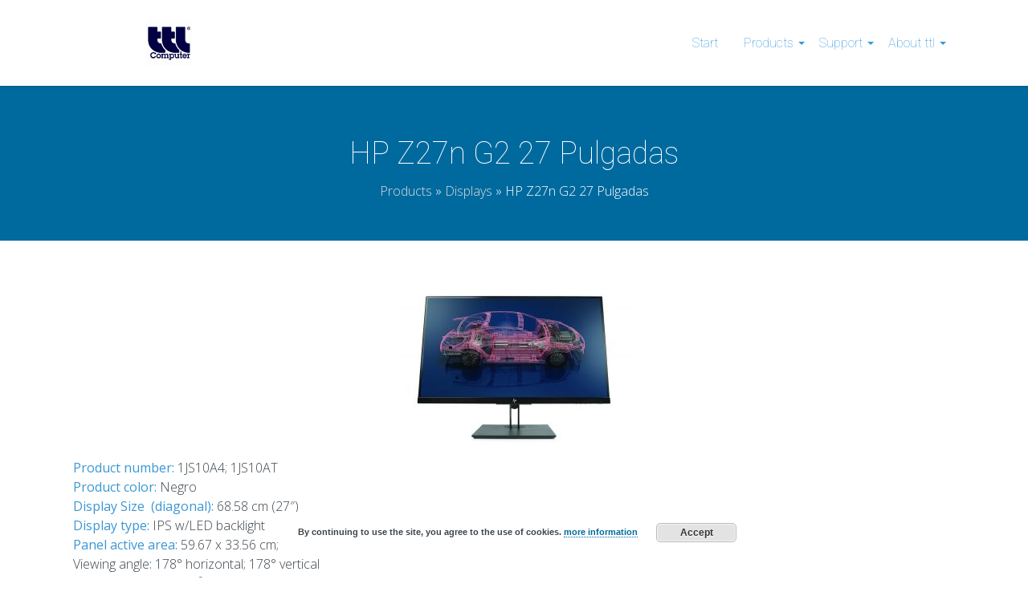

--- FILE ---
content_type: text/html; charset=UTF-8
request_url: https://ttlcomputer.es/products/display/hp-z27n-g2-27-pulgadas/
body_size: 24948
content:
<!DOCTYPE html>
<html lang="es" id="kubio">
	<head>

		<!-- "Floki": The HTML-5 WordPress Template Theme -->
        <meta name="viewport" content="width=device-width, initial-scale=1.0, minimum-scale=1.0" />
		<meta http-equiv="Content-Type" content="text/html; charset=UTF-8">
		
		<title>HP Z27n G2 27 Pulgadas &#8211; ttl computer</title>

		

		<link rel="pingback" href="https://ttlcomputer.es/xmlrpc.php">
		
        	<link rel="shortcut icon" href="http://ttlcomputer.es/wp-content/uploads/2014/12/logo72.png" type="image/x-icon" />
	
	
	
	
	        

<meta name='robots' content='index, follow, max-image-preview:large, max-snippet:-1, max-video-preview:-1' />

	<!-- This site is optimized with the Yoast SEO plugin v22.4 - https://yoast.com/wordpress/plugins/seo/ -->
	<title>HP Z27n G2 27 Pulgadas &#8211; ttl computer</title>
	<link rel="canonical" href="https://ttlcomputer.es/products/display/hp-z27n-g2-27-pulgadas/" />
	<meta property="og:locale" content="es_ES" />
	<meta property="og:type" content="article" />
	<meta property="og:title" content="HP Z27n G2 27 Pulgadas &#8211; ttl computer" />
	<meta property="og:description" content="Product number: 1JS10A4; 1JS10AT Product color: Negro Display Size  (diagonal): 68.58 cm (27&#8243;) Display type: IPS w/LED backlight Panel active area: 59.67 x 33.56 cm; Viewing angle: 178° horizontal; 178° vertical Brightness: 350 cd/m²1 Contrast ratio: 1000:1 static; 10000000:1 dynamic1 Response ratio: 5 ms gray to gray1,3 Aspect ratio: 16:9 Native resolution: (2560 x 1440 [&hellip;]" />
	<meta property="og:url" content="https://ttlcomputer.es/products/display/hp-z27n-g2-27-pulgadas/" />
	<meta property="og:site_name" content="ttl computer" />
	<meta property="og:image" content="http://ttlcomputer.es/wp-content/uploads/2018/05/Model-2-HP-z27n-g2--300x189.jpg" />
	<meta name="twitter:label1" content="Tiempo de lectura" />
	<meta name="twitter:data1" content="2 minutos" />
	<script type="application/ld+json" class="yoast-schema-graph">{"@context":"https://schema.org","@graph":[{"@type":"WebPage","@id":"https://ttlcomputer.es/products/display/hp-z27n-g2-27-pulgadas/","url":"https://ttlcomputer.es/products/display/hp-z27n-g2-27-pulgadas/","name":"HP Z27n G2 27 Pulgadas &#8211; ttl computer","isPartOf":{"@id":"https://ttlcomputer.es/#website"},"primaryImageOfPage":{"@id":"https://ttlcomputer.es/products/display/hp-z27n-g2-27-pulgadas/#primaryimage"},"image":{"@id":"https://ttlcomputer.es/products/display/hp-z27n-g2-27-pulgadas/#primaryimage"},"thumbnailUrl":"http://ttlcomputer.es/wp-content/uploads/2018/05/Model-2-HP-z27n-g2--300x189.jpg","datePublished":"2018-05-04T11:11:10+00:00","dateModified":"2018-05-04T11:11:10+00:00","breadcrumb":{"@id":"https://ttlcomputer.es/products/display/hp-z27n-g2-27-pulgadas/#breadcrumb"},"inLanguage":"es","potentialAction":[{"@type":"ReadAction","target":["https://ttlcomputer.es/products/display/hp-z27n-g2-27-pulgadas/"]}]},{"@type":"ImageObject","inLanguage":"es","@id":"https://ttlcomputer.es/products/display/hp-z27n-g2-27-pulgadas/#primaryimage","url":"https://ttlcomputer.es/wp-content/uploads/2018/05/Model-2-HP-z27n-g2-.jpg","contentUrl":"https://ttlcomputer.es/wp-content/uploads/2018/05/Model-2-HP-z27n-g2-.jpg","width":1425,"height":900},{"@type":"BreadcrumbList","@id":"https://ttlcomputer.es/products/display/hp-z27n-g2-27-pulgadas/#breadcrumb","itemListElement":[{"@type":"ListItem","position":1,"name":"Portada","item":"https://ttlcomputer.es/"},{"@type":"ListItem","position":2,"name":"Products","item":"https://ttlcomputer.es/products/"},{"@type":"ListItem","position":3,"name":"Displays","item":"https://ttlcomputer.es/products/display/"},{"@type":"ListItem","position":4,"name":"HP Z27n G2 27 Pulgadas"}]},{"@type":"WebSite","@id":"https://ttlcomputer.es/#website","url":"https://ttlcomputer.es/","name":"ttl computer","description":"ttl computer","potentialAction":[{"@type":"SearchAction","target":{"@type":"EntryPoint","urlTemplate":"https://ttlcomputer.es/?s={search_term_string}"},"query-input":"required name=search_term_string"}],"inLanguage":"es"}]}</script>
	<!-- / Yoast SEO plugin. -->


<link rel='dns-prefetch' href='//fonts.googleapis.com' />
<link rel="alternate" type="application/rss+xml" title="ttl computer &raquo; Feed" href="https://ttlcomputer.es/feed/" />
<link rel="alternate" type="application/rss+xml" title="ttl computer &raquo; Feed de los comentarios" href="https://ttlcomputer.es/comments/feed/" />
					<script>
						(function(){
							var docEL = document.documentElement;
							var style = docEL.style;
							if (!("backgroundAttachment" in style)) return false;
							var oldValue = style.backgroundAttachment;
							style.backgroundAttachment = "fixed";
							var isSupported = (style.backgroundAttachment === "fixed");
							style.backgroundAttachment = oldValue;

							if(navigator.userAgent.toLowerCase().indexOf('mac') !== -1 && navigator.maxTouchPoints){
								isSupported = false;
							}

							if(!isSupported){
								console.warn('Kubio - Browser does not support attachment fix');
								document.documentElement.classList.add('kubio-attachment-fixed-support-fallback');
							}
						})()
					</script>

				<script type="text/javascript">
/* <![CDATA[ */
window._wpemojiSettings = {"baseUrl":"https:\/\/s.w.org\/images\/core\/emoji\/15.0.3\/72x72\/","ext":".png","svgUrl":"https:\/\/s.w.org\/images\/core\/emoji\/15.0.3\/svg\/","svgExt":".svg","source":{"concatemoji":"https:\/\/ttlcomputer.es\/wp-includes\/js\/wp-emoji-release.min.js?ver=6.5.7"}};
/*! This file is auto-generated */
!function(i,n){var o,s,e;function c(e){try{var t={supportTests:e,timestamp:(new Date).valueOf()};sessionStorage.setItem(o,JSON.stringify(t))}catch(e){}}function p(e,t,n){e.clearRect(0,0,e.canvas.width,e.canvas.height),e.fillText(t,0,0);var t=new Uint32Array(e.getImageData(0,0,e.canvas.width,e.canvas.height).data),r=(e.clearRect(0,0,e.canvas.width,e.canvas.height),e.fillText(n,0,0),new Uint32Array(e.getImageData(0,0,e.canvas.width,e.canvas.height).data));return t.every(function(e,t){return e===r[t]})}function u(e,t,n){switch(t){case"flag":return n(e,"\ud83c\udff3\ufe0f\u200d\u26a7\ufe0f","\ud83c\udff3\ufe0f\u200b\u26a7\ufe0f")?!1:!n(e,"\ud83c\uddfa\ud83c\uddf3","\ud83c\uddfa\u200b\ud83c\uddf3")&&!n(e,"\ud83c\udff4\udb40\udc67\udb40\udc62\udb40\udc65\udb40\udc6e\udb40\udc67\udb40\udc7f","\ud83c\udff4\u200b\udb40\udc67\u200b\udb40\udc62\u200b\udb40\udc65\u200b\udb40\udc6e\u200b\udb40\udc67\u200b\udb40\udc7f");case"emoji":return!n(e,"\ud83d\udc26\u200d\u2b1b","\ud83d\udc26\u200b\u2b1b")}return!1}function f(e,t,n){var r="undefined"!=typeof WorkerGlobalScope&&self instanceof WorkerGlobalScope?new OffscreenCanvas(300,150):i.createElement("canvas"),a=r.getContext("2d",{willReadFrequently:!0}),o=(a.textBaseline="top",a.font="600 32px Arial",{});return e.forEach(function(e){o[e]=t(a,e,n)}),o}function t(e){var t=i.createElement("script");t.src=e,t.defer=!0,i.head.appendChild(t)}"undefined"!=typeof Promise&&(o="wpEmojiSettingsSupports",s=["flag","emoji"],n.supports={everything:!0,everythingExceptFlag:!0},e=new Promise(function(e){i.addEventListener("DOMContentLoaded",e,{once:!0})}),new Promise(function(t){var n=function(){try{var e=JSON.parse(sessionStorage.getItem(o));if("object"==typeof e&&"number"==typeof e.timestamp&&(new Date).valueOf()<e.timestamp+604800&&"object"==typeof e.supportTests)return e.supportTests}catch(e){}return null}();if(!n){if("undefined"!=typeof Worker&&"undefined"!=typeof OffscreenCanvas&&"undefined"!=typeof URL&&URL.createObjectURL&&"undefined"!=typeof Blob)try{var e="postMessage("+f.toString()+"("+[JSON.stringify(s),u.toString(),p.toString()].join(",")+"));",r=new Blob([e],{type:"text/javascript"}),a=new Worker(URL.createObjectURL(r),{name:"wpTestEmojiSupports"});return void(a.onmessage=function(e){c(n=e.data),a.terminate(),t(n)})}catch(e){}c(n=f(s,u,p))}t(n)}).then(function(e){for(var t in e)n.supports[t]=e[t],n.supports.everything=n.supports.everything&&n.supports[t],"flag"!==t&&(n.supports.everythingExceptFlag=n.supports.everythingExceptFlag&&n.supports[t]);n.supports.everythingExceptFlag=n.supports.everythingExceptFlag&&!n.supports.flag,n.DOMReady=!1,n.readyCallback=function(){n.DOMReady=!0}}).then(function(){return e}).then(function(){var e;n.supports.everything||(n.readyCallback(),(e=n.source||{}).concatemoji?t(e.concatemoji):e.wpemoji&&e.twemoji&&(t(e.twemoji),t(e.wpemoji)))}))}((window,document),window._wpemojiSettings);
/* ]]> */
</script>
<link rel='stylesheet' id='th23-user-management-css-css' href='https://ttlcomputer.es/wp-content/plugins/th23-user-management/th23-user-management.css?ver=2.4.0' type='text/css' media='all' />
<style id='wp-emoji-styles-inline-css' type='text/css'>

	img.wp-smiley, img.emoji {
		display: inline !important;
		border: none !important;
		box-shadow: none !important;
		height: 1em !important;
		width: 1em !important;
		margin: 0 0.07em !important;
		vertical-align: -0.1em !important;
		background: none !important;
		padding: 0 !important;
	}
</style>
<link rel='stylesheet' id='wp-block-library-css' href='https://ttlcomputer.es/wp-includes/css/dist/block-library/style.min.css?ver=6.5.7' type='text/css' media='all' />
<link rel='stylesheet' id='kubio-block-library-css' href='https://ttlcomputer.es/wp-content/plugins/kubio/build/block-library/style.css?ver=1712837072' type='text/css' media='all' />
<style id='kubio-block-library-inline-css' type='text/css'>
.kubio-shape-circles{background-image:url('https://ttlcomputer.es/wp-content/plugins/kubio/lib/shapes/header-shapes/circles.png')}.kubio-shape-10degree-stripes{background-image:url('https://ttlcomputer.es/wp-content/plugins/kubio/lib/shapes/header-shapes/10degree-stripes.png')}.kubio-shape-rounded-squares-blue{background-image:url('https://ttlcomputer.es/wp-content/plugins/kubio/lib/shapes/header-shapes/rounded-squares-blue.png')}.kubio-shape-many-rounded-squares-blue{background-image:url('https://ttlcomputer.es/wp-content/plugins/kubio/lib/shapes/header-shapes/many-rounded-squares-blue.png')}.kubio-shape-two-circles{background-image:url('https://ttlcomputer.es/wp-content/plugins/kubio/lib/shapes/header-shapes/two-circles.png')}.kubio-shape-circles-2{background-image:url('https://ttlcomputer.es/wp-content/plugins/kubio/lib/shapes/header-shapes/circles-2.png')}.kubio-shape-circles-3{background-image:url('https://ttlcomputer.es/wp-content/plugins/kubio/lib/shapes/header-shapes/circles-3.png')}.kubio-shape-circles-gradient{background-image:url('https://ttlcomputer.es/wp-content/plugins/kubio/lib/shapes/header-shapes/circles-gradient.png')}.kubio-shape-circles-white-gradient{background-image:url('https://ttlcomputer.es/wp-content/plugins/kubio/lib/shapes/header-shapes/circles-white-gradient.png')}.kubio-shape-waves{background-image:url('https://ttlcomputer.es/wp-content/plugins/kubio/lib/shapes/header-shapes/waves.png')}.kubio-shape-waves-inverted{background-image:url('https://ttlcomputer.es/wp-content/plugins/kubio/lib/shapes/header-shapes/waves-inverted.png')}.kubio-shape-dots{background-image:url('https://ttlcomputer.es/wp-content/plugins/kubio/lib/shapes/header-shapes/dots.png')}.kubio-shape-left-tilted-lines{background-image:url('https://ttlcomputer.es/wp-content/plugins/kubio/lib/shapes/header-shapes/left-tilted-lines.png')}.kubio-shape-right-tilted-lines{background-image:url('https://ttlcomputer.es/wp-content/plugins/kubio/lib/shapes/header-shapes/right-tilted-lines.png')}.kubio-shape-right-tilted-strips{background-image:url('https://ttlcomputer.es/wp-content/plugins/kubio/lib/shapes/header-shapes/right-tilted-strips.png')}.kubio-shape-doodle{background-image:url('https://ttlcomputer.es/wp-content/plugins/kubio/lib/shapes/header-shapes/doodle.png')}.kubio-shape-falling-stars{background-image:url('https://ttlcomputer.es/wp-content/plugins/kubio/lib/shapes/header-shapes/falling-stars.png')}.kubio-shape-grain{background-image:url('https://ttlcomputer.es/wp-content/plugins/kubio/lib/shapes/header-shapes/grain.png')}.kubio-shape-poly1{background-image:url('https://ttlcomputer.es/wp-content/plugins/kubio/lib/shapes/header-shapes/poly1.png')}.kubio-shape-poly2{background-image:url('https://ttlcomputer.es/wp-content/plugins/kubio/lib/shapes/header-shapes/poly2.png')}.kubio-shape-wavy-lines{background-image:url('https://ttlcomputer.es/wp-content/plugins/kubio/lib/shapes/header-shapes/wavy-lines.png')}

:root { --kubio-color-1:3,169,244;--kubio-color-2:247,144,7;--kubio-color-3:0,191,135;--kubio-color-4:102,50,255;--kubio-color-5:255,255,255;--kubio-color-6:30,30,30;--kubio-color-1-variant-1:165,219,243;--kubio-color-1-variant-2:84,194,243;--kubio-color-1-variant-3:3,169,244;--kubio-color-1-variant-4:1,110,158;--kubio-color-1-variant-5:1,51,73;--kubio-color-2-variant-1:246,214,171;--kubio-color-2-variant-2:246,179,89;--kubio-color-2-variant-3:247,144,7;--kubio-color-2-variant-4:161,94,4;--kubio-color-2-variant-5:76,44,2;--kubio-color-3-variant-1:127,190,172;--kubio-color-3-variant-2:63,190,153;--kubio-color-3-variant-3:0,191,135;--kubio-color-3-variant-4:0,105,74;--kubio-color-3-variant-5:0,20,14;--kubio-color-4-variant-1:228,220,255;--kubio-color-4-variant-2:165,135,255;--kubio-color-4-variant-3:102,50,255;--kubio-color-4-variant-4:67,33,169;--kubio-color-4-variant-5:33,16,84;--kubio-color-5-variant-1:255,255,255;--kubio-color-5-variant-2:204,204,204;--kubio-color-5-variant-3:153,153,153;--kubio-color-5-variant-4:101,101,101;--kubio-color-5-variant-5:50,50,50;--kubio-color-6-variant-1:233,233,233;--kubio-color-6-variant-2:182,182,182;--kubio-color-6-variant-3:131,131,131;--kubio-color-6-variant-4:80,80,80;--kubio-color-6-variant-5:30,30,30 } .has-kubio-color-1-color{color:rgb(var(--kubio-color-1))} .has-kubio-color-1-background-color{background-color:rgb(var(--kubio-color-1))} [data-kubio] .has-kubio-color-1-color{color:rgb(var(--kubio-color-1))} [data-kubio] .has-kubio-color-1-background-color{background-color:rgb(var(--kubio-color-1))} .has-kubio-color-2-color{color:rgb(var(--kubio-color-2))} .has-kubio-color-2-background-color{background-color:rgb(var(--kubio-color-2))} [data-kubio] .has-kubio-color-2-color{color:rgb(var(--kubio-color-2))} [data-kubio] .has-kubio-color-2-background-color{background-color:rgb(var(--kubio-color-2))} .has-kubio-color-3-color{color:rgb(var(--kubio-color-3))} .has-kubio-color-3-background-color{background-color:rgb(var(--kubio-color-3))} [data-kubio] .has-kubio-color-3-color{color:rgb(var(--kubio-color-3))} [data-kubio] .has-kubio-color-3-background-color{background-color:rgb(var(--kubio-color-3))} .has-kubio-color-4-color{color:rgb(var(--kubio-color-4))} .has-kubio-color-4-background-color{background-color:rgb(var(--kubio-color-4))} [data-kubio] .has-kubio-color-4-color{color:rgb(var(--kubio-color-4))} [data-kubio] .has-kubio-color-4-background-color{background-color:rgb(var(--kubio-color-4))} .has-kubio-color-5-color{color:rgb(var(--kubio-color-5))} .has-kubio-color-5-background-color{background-color:rgb(var(--kubio-color-5))} [data-kubio] .has-kubio-color-5-color{color:rgb(var(--kubio-color-5))} [data-kubio] .has-kubio-color-5-background-color{background-color:rgb(var(--kubio-color-5))} .has-kubio-color-6-color{color:rgb(var(--kubio-color-6))} .has-kubio-color-6-background-color{background-color:rgb(var(--kubio-color-6))} [data-kubio] .has-kubio-color-6-color{color:rgb(var(--kubio-color-6))} [data-kubio] .has-kubio-color-6-background-color{background-color:rgb(var(--kubio-color-6))}



.h-y-container > *:not(:last-child),.h-x-container-inner > *{margin-bottom:20px;}.h-x-container-inner,.h-column__content > .h-x-container > *:last-child,.h-y-container > .kubio-block-inserter{margin-bottom:-20px;}.h-x-container-inner{margin-left:-10px;margin-right:-10px;}.h-x-container-inner > *{padding-left:10px;padding-right:10px;}[data-kubio] a:not([class*=wp-block-button]),.with-kubio-global-style a:not([class*=wp-block-button]),a:not([class*=wp-block-button])[data-kubio],.wp-block-woocommerce-mini-cart-contents a:not([class*=wp-block-button]){font-family:Open Sans,Helvetica, Arial, Sans-Serif, serif;font-weight:400;font-size:1em;line-height:1.5;text-decoration:none;color:rgba(var(--kubio-color-1),1);}[data-kubio] a:not([class*=wp-block-button]):hover,.with-kubio-global-style a:not([class*=wp-block-button]):hover,a:not([class*=wp-block-button])[data-kubio]:hover,.wp-block-woocommerce-mini-cart-contents a:not([class*=wp-block-button]):hover{color:rgba(var(--kubio-color-1-variant-4),1);}[data-kubio] h1,.with-kubio-global-style h1,h1[data-kubio],.wp-block-woocommerce-mini-cart-contents h1{font-family:Open Sans,Helvetica, Arial, Sans-Serif, serif;font-weight:300;font-size:3.375em;line-height:1.26;text-transform:none;color:rgba(var(--kubio-color-6),1);}[data-kubio] h2,.with-kubio-global-style h2,h2[data-kubio],.wp-block-woocommerce-mini-cart-contents h2{font-family:Open Sans,Helvetica, Arial, Sans-Serif, serif;font-weight:300;font-size:2.625em;line-height:1.143;text-transform:none;color:rgba(var(--kubio-color-6),1);}[data-kubio] h3,.with-kubio-global-style h3,h3[data-kubio],.wp-block-woocommerce-mini-cart-contents h3{font-family:Open Sans,Helvetica, Arial, Sans-Serif, serif;font-weight:300;font-size:2.25em;line-height:1.25;text-transform:none;color:rgba(var(--kubio-color-6),1);}[data-kubio] h4,.with-kubio-global-style h4,h4[data-kubio],.wp-block-woocommerce-mini-cart-contents h4{font-family:Open Sans,Helvetica, Arial, Sans-Serif, serif;font-weight:600;font-size:1.25em;line-height:1.6;text-transform:none;color:rgba(var(--kubio-color-6),1);}[data-kubio] h5,.with-kubio-global-style h5,h5[data-kubio],.wp-block-woocommerce-mini-cart-contents h5{font-family:Open Sans,Helvetica, Arial, Sans-Serif, serif;font-weight:600;font-size:1.125em;line-height:1.55;text-transform:none;color:#000000;}[data-kubio] h6,.with-kubio-global-style h6,h6[data-kubio],.wp-block-woocommerce-mini-cart-contents h6{font-family:Open Sans,Helvetica, Arial, Sans-Serif, serif;font-weight:600;font-size:1em;line-height:1.6;letter-spacing:1px;text-transform:uppercase;color:rgba(var(--kubio-color-6),1);}[data-kubio],.with-kubio-global-style,[data-kubio] p,.with-kubio-global-style p,p[data-kubio],.wp-block-woocommerce-mini-cart-contents{font-family:Open Sans,Helvetica, Arial, Sans-Serif, serif;font-weight:400;font-size:16px;line-height:1.6;text-transform:none;color:rgba(var(--kubio-color-6-variant-4),1);}[data-kubio] .h-lead,.with-kubio-global-style .h-lead,.h-lead[data-kubio]{font-family:Open Sans,Helvetica, Arial, Sans-Serif, serif;font-weight:300;font-size:1.25em;line-height:1.5;text-transform:none;color:rgba(var(--kubio-color-6-variant-4),1);}div.h-section-global-spacing{padding-top:90px;padding-bottom:90px;}.h-global-transition,.h-global-transition-all,.h-global-transition-all *{transition-duration:1s;}[data-kubio] input[type='color'],[data-kubio] input[type='date'],[data-kubio] input[type='datetime'],[data-kubio] input[type='datetime-local'],[data-kubio] input[type='email'],[data-kubio] input[type='month'],[data-kubio] input[type='number'],[data-kubio] input[type='password'],[data-kubio] input[type='search'],[data-kubio] input[type='tel'],[data-kubio] input[type='text'],[data-kubio] input[type='url'],[data-kubio] input[type='week'],[data-kubio] input[type='time'],[data-kubio] input:not([type]),[data-kubio] textarea,[data-kubio] select{font-family:Open Sans,Helvetica, Arial, Sans-Serif, serif;font-weight:400;font-size:16px;line-height:1.6;text-transform:none;background-color:rgba(var(--kubio-color-5),1);border-top-color:rgba(var(--kubio-color-5-variant-2),1);border-top-width:1px;border-top-style:solid;border-right-color:rgba(var(--kubio-color-5-variant-2),1);border-right-width:1px;border-right-style:solid;border-bottom-color:rgba(var(--kubio-color-5-variant-2),1);border-bottom-width:1px;border-bottom-style:solid;border-left-color:rgba(var(--kubio-color-5-variant-2),1);border-left-width:1px;border-left-style:solid;border-top-left-radius:4px;border-top-right-radius:4px;border-bottom-left-radius:4px;border-bottom-right-radius:4px;padding-top:4px;padding-bottom:4px;padding-left:10px;padding-right:10px;margin-bottom:10px;}[data-kubio] input[type='color']:hover,[data-kubio] input[type='date']:hover,[data-kubio] input[type='datetime']:hover,[data-kubio] input[type='datetime-local']:hover,[data-kubio] input[type='email']:hover,[data-kubio] input[type='month']:hover,[data-kubio] input[type='number']:hover,[data-kubio] input[type='password']:hover,[data-kubio] input[type='search']:hover,[data-kubio] input[type='tel']:hover,[data-kubio] input[type='text']:hover,[data-kubio] input[type='url']:hover,[data-kubio] input[type='week']:hover,[data-kubio] input[type='time']:hover,[data-kubio] input:not([type]):hover,[data-kubio] textarea:hover,[data-kubio] select:hover{color:rgba(var(--kubio-color-6),1);border-top-color:rgba(var(--kubio-color-6-variant-1),1);border-right-color:rgba(var(--kubio-color-6-variant-1),1);border-bottom-color:rgba(var(--kubio-color-6-variant-1),1);border-left-color:rgba(var(--kubio-color-6-variant-1),1);}[data-kubio] input[type='color']:focus,[data-kubio] input[type='date']:focus,[data-kubio] input[type='datetime']:focus,[data-kubio] input[type='datetime-local']:focus,[data-kubio] input[type='email']:focus,[data-kubio] input[type='month']:focus,[data-kubio] input[type='number']:focus,[data-kubio] input[type='password']:focus,[data-kubio] input[type='search']:focus,[data-kubio] input[type='tel']:focus,[data-kubio] input[type='text']:focus,[data-kubio] input[type='url']:focus,[data-kubio] input[type='week']:focus,[data-kubio] input[type='time']:focus,[data-kubio] input:not([type]):focus,[data-kubio] textarea:focus,[data-kubio] select:focus{color:rgba(var(--kubio-color-6),1);border-top-color:rgba(var(--kubio-color-1),1);border-right-color:rgba(var(--kubio-color-1),1);border-bottom-color:rgba(var(--kubio-color-1),1);border-left-color:rgba(var(--kubio-color-1),1);}[data-kubio] input[type='button'],[data-kubio] button{background-color:rgba(var(--kubio-color-1),1);border-top-color:rgba(var(--kubio-color-1),1);border-top-width:2px;border-top-style:solid;border-right-color:rgba(var(--kubio-color-1),1);border-right-width:2px;border-right-style:solid;border-bottom-color:rgba(var(--kubio-color-1),1);border-bottom-width:2px;border-bottom-style:solid;border-left-color:rgba(var(--kubio-color-1),1);border-left-width:2px;border-left-style:solid;border-top-left-radius:4px;border-top-right-radius:4px;border-bottom-left-radius:4px;border-bottom-right-radius:4px;color:rgba(var(--kubio-color-5),1);padding-top:8px;padding-bottom:8px;padding-left:25px;padding-right:24px;}[data-kubio] input[type='button']:hover,[data-kubio] button:hover{background-color:rgba(var(--kubio-color-1-variant-4),1);border-top-color:rgba(var(--kubio-color-1-variant-4),1);border-right-color:rgba(var(--kubio-color-1-variant-4),1);border-bottom-color:rgba(var(--kubio-color-1-variant-4),1);border-left-color:rgba(var(--kubio-color-1-variant-4),1);}[data-kubio] input[type='button']:disabled,[data-kubio] button:disabled,[data-kubio] input[type='button'][disabled],[data-kubio] button[disabled]{background-color:rgba(var(--kubio-color-5-variant-2),1);border-top-color:rgba(var(--kubio-color-5-variant-2),1);border-right-color:rgba(var(--kubio-color-5-variant-2),1);border-bottom-color:rgba(var(--kubio-color-5-variant-2),1);border-left-color:rgba(var(--kubio-color-5-variant-2),1);color:rgba(var(--kubio-color-5-variant-3),1);}[data-kubio] input[type='submit'],[data-kubio] button[type='submit']{border-top-color:rgba(var(--kubio-color-1),1);border-top-width:2px;border-top-style:solid;border-right-color:rgba(var(--kubio-color-1),1);border-right-width:2px;border-right-style:solid;border-bottom-color:rgba(var(--kubio-color-1),1);border-bottom-width:2px;border-bottom-style:solid;border-left-color:rgba(var(--kubio-color-1),1);border-left-width:2px;border-left-style:solid;border-top-left-radius:4px;border-top-right-radius:4px;border-bottom-left-radius:4px;border-bottom-right-radius:4px;color:rgba(var(--kubio-color-5),1);padding-top:8px;padding-bottom:8px;padding-left:25px;padding-right:24px;background-color:rgba(var(--kubio-color-1),1);}[data-kubio] input[type='submit']:hover,[data-kubio] button[type='submit']:hover{border-top-color:rgba(var(--kubio-color-1-variant-4),1);border-right-color:rgba(var(--kubio-color-1-variant-4),1);border-bottom-color:rgba(var(--kubio-color-1-variant-4),1);border-left-color:rgba(var(--kubio-color-1-variant-4),1);background-color:rgba(var(--kubio-color-1-variant-4),1);}[data-kubio] input[type='submit']:disabled,[data-kubio] input[type='submit'][disabled],[data-kubio] button[type='submit']:disabled,[data-kubio] button[type='submit'][disabled]{border-top-color:rgba(var(--kubio-color-5-variant-2),1);border-right-color:rgba(var(--kubio-color-5-variant-2),1);border-bottom-color:rgba(var(--kubio-color-5-variant-2),1);border-left-color:rgba(var(--kubio-color-5-variant-2),1);color:rgba(var(--kubio-color-5-variant-3),1);background-color:rgba(var(--kubio-color-5-variant-2),1);}[data-kubio] input[type='reset'],[data-kubio] button[type='reset']{background-color:rgba(var(--kubio-color-1-variant-1),1);border-top-color:rgba(var(--kubio-color-1-variant-1),1);border-top-width:2px;border-top-style:solid;border-right-color:rgba(var(--kubio-color-1-variant-1),1);border-right-width:2px;border-right-style:solid;border-bottom-color:rgba(var(--kubio-color-1-variant-1),1);border-bottom-width:2px;border-bottom-style:solid;border-left-color:rgba(var(--kubio-color-1-variant-1),1);border-left-width:2px;border-left-style:solid;border-top-left-radius:4px;border-top-right-radius:4px;border-bottom-left-radius:4px;border-bottom-right-radius:4px;color:rgba(var(--kubio-color-6-variant-2),1);padding-top:8px;padding-bottom:8px;padding-left:25px;padding-right:24px;}[data-kubio] input[type='reset']:hover,[data-kubio] button[type='reset']:hover{background-color:rgba(var(--kubio-color-1-variant-2),1);border-top-color:rgba(var(--kubio-color-1-variant-2),1);border-right-color:rgba(var(--kubio-color-1-variant-2),1);border-bottom-color:rgba(var(--kubio-color-1-variant-2),1);border-left-color:rgba(var(--kubio-color-1-variant-2),1);}[data-kubio] input[type='reset']:disabled,[data-kubio] input[type='reset'][disabled],[data-kubio] button[type='reset']:disabled,[data-kubio] button[type='reset'][disabled]{background-color:rgba(var(--kubio-color-5-variant-2),1);border-top-color:rgba(var(--kubio-color-5-variant-2),1);border-right-color:rgba(var(--kubio-color-5-variant-2),1);border-bottom-color:rgba(var(--kubio-color-5-variant-2),1);border-left-color:rgba(var(--kubio-color-5-variant-2),1);color:rgba(var(--kubio-color-5-variant-3),1);}#kubio  .woocommerce a.button,#kubio  .woocommerce button.button,#kubio  .woocommerce input.button,#kubio  .woocommerce #respond input#submit{border-top-color:rgba(var(--kubio-color-2),1);border-top-width:2px;border-top-style:solid;border-right-color:rgba(var(--kubio-color-2),1);border-right-width:2px;border-right-style:solid;border-bottom-color:rgba(var(--kubio-color-2),1);border-bottom-width:2px;border-bottom-style:solid;border-left-color:rgba(var(--kubio-color-2),1);border-left-width:2px;border-left-style:solid;border-top-left-radius:4px;border-top-right-radius:4px;border-bottom-left-radius:4px;border-bottom-right-radius:4px;background-color:rgba(var(--kubio-color-2),1);font-family:Open Sans,Helvetica, Arial, Sans-Serif, serif;font-weight:400;font-size:14px;line-height:1.2;text-transform:none;color:rgba(var(--kubio-color-5),1);}#kubio  .woocommerce a.button:hover,#kubio  .woocommerce button.button:hover,#kubio  .woocommerce input.button:hover,#kubio  .woocommerce #respond input#submit:hover{border-top-color:rgba(var(--kubio-color-2-variant-4),1);border-right-color:rgba(var(--kubio-color-2-variant-4),1);border-bottom-color:rgba(var(--kubio-color-2-variant-4),1);border-left-color:rgba(var(--kubio-color-2-variant-4),1);background-color:rgba(var(--kubio-color-2-variant-4),1);}#kubio  .woocommerce a.button:disabled,#kubio  .woocommerce a.button[disabled],#kubio  .woocommerce button.button:disabled,#kubio  .woocommerce button.button[disabled],#kubio  .woocommerce input.button:disabled,#kubio  .woocommerce input.button[disabled],#kubio  .woocommerce #respond input#submit:disabled,#kubio  .woocommerce #respond input#submit[disabled]{border-top-color:rgba(var(--kubio-color-5-variant-2),1);border-right-color:rgba(var(--kubio-color-5-variant-2),1);border-bottom-color:rgba(var(--kubio-color-5-variant-2),1);border-left-color:rgba(var(--kubio-color-5-variant-2),1);background-color:rgba(var(--kubio-color-5-variant-2),1);color:rgba(var(--kubio-color-5-variant-4),1);}#kubio  .woocommerce a.button.woocommerce-form-login__submit,#kubio  .woocommerce a.button.add_to_cart_button,#kubio  .woocommerce a.button.alt,#kubio  .woocommerce button.button.woocommerce-form-login__submit,#kubio  .woocommerce button.button.add_to_cart_button,#kubio  .woocommerce button.button.alt,#kubio  .woocommerce input.button.woocommerce-form-login__submit,#kubio  .woocommerce input.button.add_to_cart_button,#kubio  .woocommerce input.button.alt,#kubio  .woocommerce #respond input#submit.woocommerce-form-login__submit,#kubio  .woocommerce #respond input#submit.add_to_cart_button,#kubio  .woocommerce #respond input#submit.alt{background-color:rgba(var(--kubio-color-1),1);border-top-color:rgba(var(--kubio-color-1),1);border-top-width:2px;border-top-style:solid;border-right-color:rgba(var(--kubio-color-1),1);border-right-width:2px;border-right-style:solid;border-bottom-color:rgba(var(--kubio-color-1),1);border-bottom-width:2px;border-bottom-style:solid;border-left-color:rgba(var(--kubio-color-1),1);border-left-width:2px;border-left-style:solid;border-top-left-radius:4px;border-top-right-radius:4px;border-bottom-left-radius:4px;border-bottom-right-radius:4px;font-family:Open Sans,Helvetica, Arial, Sans-Serif, serif;font-weight:400;font-size:14px;line-height:1.2;text-transform:none;color:rgba(var(--kubio-color-5),1);box-shadow:0px 27px 15px -24px rgba(0,0,0,0.5) ;}#kubio  .woocommerce a.button.woocommerce-form-login__submit:hover,#kubio  .woocommerce a.button.add_to_cart_button:hover,#kubio  .woocommerce a.button.alt:hover,#kubio  .woocommerce button.button.woocommerce-form-login__submit:hover,#kubio  .woocommerce button.button.add_to_cart_button:hover,#kubio  .woocommerce button.button.alt:hover,#kubio  .woocommerce input.button.woocommerce-form-login__submit:hover,#kubio  .woocommerce input.button.add_to_cart_button:hover,#kubio  .woocommerce input.button.alt:hover,#kubio  .woocommerce #respond input#submit.woocommerce-form-login__submit:hover,#kubio  .woocommerce #respond input#submit.add_to_cart_button:hover,#kubio  .woocommerce #respond input#submit.alt:hover{background-color:rgba(var(--kubio-color-1-variant-4),1);border-top-color:rgba(var(--kubio-color-1-variant-4),1);border-right-color:rgba(var(--kubio-color-1-variant-4),1);border-bottom-color:rgba(var(--kubio-color-1-variant-4),1);border-left-color:rgba(var(--kubio-color-1-variant-4),1);}#kubio  .woocommerce a.button.woocommerce-form-login__submit:disabled,#kubio  .woocommerce a.button.woocommerce-form-login__submit[disabled],#kubio  .woocommerce a.button.add_to_cart_button:disabled,#kubio  .woocommerce a.button.add_to_cart_button[disabled],#kubio  .woocommerce a.button.alt:disabled,#kubio  .woocommerce a.button.alt[disabled],#kubio  .woocommerce button.button.woocommerce-form-login__submit:disabled,#kubio  .woocommerce button.button.woocommerce-form-login__submit[disabled],#kubio  .woocommerce button.button.add_to_cart_button:disabled,#kubio  .woocommerce button.button.add_to_cart_button[disabled],#kubio  .woocommerce button.button.alt:disabled,#kubio  .woocommerce button.button.alt[disabled],#kubio  .woocommerce input.button.woocommerce-form-login__submit:disabled,#kubio  .woocommerce input.button.woocommerce-form-login__submit[disabled],#kubio  .woocommerce input.button.add_to_cart_button:disabled,#kubio  .woocommerce input.button.add_to_cart_button[disabled],#kubio  .woocommerce input.button.alt:disabled,#kubio  .woocommerce input.button.alt[disabled],#kubio  .woocommerce #respond input#submit.woocommerce-form-login__submit:disabled,#kubio  .woocommerce #respond input#submit.woocommerce-form-login__submit[disabled],#kubio  .woocommerce #respond input#submit.add_to_cart_button:disabled,#kubio  .woocommerce #respond input#submit.add_to_cart_button[disabled],#kubio  .woocommerce #respond input#submit.alt:disabled,#kubio  .woocommerce #respond input#submit.alt[disabled]{background-color:rgba(var(--kubio-color-5-variant-2),1);border-top-color:rgba(var(--kubio-color-5-variant-2),1);border-right-color:rgba(var(--kubio-color-5-variant-2),1);border-bottom-color:rgba(var(--kubio-color-5-variant-2),1);border-left-color:rgba(var(--kubio-color-5-variant-2),1);color:rgba(var(--kubio-color-5-variant-4),1);}#kubio  .woocommerce-loop-product__link .onsale{background-color:rgba(var(--kubio-color-3-variant-2),1);color:rgba(var(--kubio-color-5),1);padding-top:5px;padding-bottom:5px;padding-left:10px;padding-right:10px;border-top-left-radius:10px;border-top-right-radius:10px;border-bottom-left-radius:10px;border-bottom-right-radius:10px;}@media (min-width: 768px) and (max-width: 1023px){div.h-section-global-spacing{padding-top:60px;padding-bottom:60px;}}@media (max-width: 767px){[data-kubio] h1,.with-kubio-global-style h1,h1[data-kubio],.wp-block-woocommerce-mini-cart-contents h1{font-size:3em;}div.h-section-global-spacing{padding-top:30px;padding-bottom:30px;}}
</style>
<style id='classic-theme-styles-inline-css' type='text/css'>
/*! This file is auto-generated */
.wp-block-button__link{color:#fff;background-color:#32373c;border-radius:9999px;box-shadow:none;text-decoration:none;padding:calc(.667em + 2px) calc(1.333em + 2px);font-size:1.125em}.wp-block-file__button{background:#32373c;color:#fff;text-decoration:none}
</style>
<style id='global-styles-inline-css' type='text/css'>
body{--wp--preset--color--black: #000000;--wp--preset--color--cyan-bluish-gray: #abb8c3;--wp--preset--color--white: #ffffff;--wp--preset--color--pale-pink: #f78da7;--wp--preset--color--vivid-red: #cf2e2e;--wp--preset--color--luminous-vivid-orange: #ff6900;--wp--preset--color--luminous-vivid-amber: #fcb900;--wp--preset--color--light-green-cyan: #7bdcb5;--wp--preset--color--vivid-green-cyan: #00d084;--wp--preset--color--pale-cyan-blue: #8ed1fc;--wp--preset--color--vivid-cyan-blue: #0693e3;--wp--preset--color--vivid-purple: #9b51e0;--wp--preset--color--kubio-color-1: rgba(var(--kubio-color-1), 1);--wp--preset--color--kubio-color-2: rgba(var(--kubio-color-2), 1);--wp--preset--color--kubio-color-3: rgba(var(--kubio-color-3), 1);--wp--preset--color--kubio-color-4: rgba(var(--kubio-color-4), 1);--wp--preset--color--kubio-color-5: rgba(var(--kubio-color-5), 1);--wp--preset--color--kubio-color-6: rgba(var(--kubio-color-6), 1);--wp--preset--gradient--vivid-cyan-blue-to-vivid-purple: linear-gradient(135deg,rgba(6,147,227,1) 0%,rgb(155,81,224) 100%);--wp--preset--gradient--light-green-cyan-to-vivid-green-cyan: linear-gradient(135deg,rgb(122,220,180) 0%,rgb(0,208,130) 100%);--wp--preset--gradient--luminous-vivid-amber-to-luminous-vivid-orange: linear-gradient(135deg,rgba(252,185,0,1) 0%,rgba(255,105,0,1) 100%);--wp--preset--gradient--luminous-vivid-orange-to-vivid-red: linear-gradient(135deg,rgba(255,105,0,1) 0%,rgb(207,46,46) 100%);--wp--preset--gradient--very-light-gray-to-cyan-bluish-gray: linear-gradient(135deg,rgb(238,238,238) 0%,rgb(169,184,195) 100%);--wp--preset--gradient--cool-to-warm-spectrum: linear-gradient(135deg,rgb(74,234,220) 0%,rgb(151,120,209) 20%,rgb(207,42,186) 40%,rgb(238,44,130) 60%,rgb(251,105,98) 80%,rgb(254,248,76) 100%);--wp--preset--gradient--blush-light-purple: linear-gradient(135deg,rgb(255,206,236) 0%,rgb(152,150,240) 100%);--wp--preset--gradient--blush-bordeaux: linear-gradient(135deg,rgb(254,205,165) 0%,rgb(254,45,45) 50%,rgb(107,0,62) 100%);--wp--preset--gradient--luminous-dusk: linear-gradient(135deg,rgb(255,203,112) 0%,rgb(199,81,192) 50%,rgb(65,88,208) 100%);--wp--preset--gradient--pale-ocean: linear-gradient(135deg,rgb(255,245,203) 0%,rgb(182,227,212) 50%,rgb(51,167,181) 100%);--wp--preset--gradient--electric-grass: linear-gradient(135deg,rgb(202,248,128) 0%,rgb(113,206,126) 100%);--wp--preset--gradient--midnight: linear-gradient(135deg,rgb(2,3,129) 0%,rgb(40,116,252) 100%);--wp--preset--font-size--small: 13px;--wp--preset--font-size--medium: 20px;--wp--preset--font-size--large: 36px;--wp--preset--font-size--x-large: 42px;--wp--preset--spacing--20: 0.44rem;--wp--preset--spacing--30: 0.67rem;--wp--preset--spacing--40: 1rem;--wp--preset--spacing--50: 1.5rem;--wp--preset--spacing--60: 2.25rem;--wp--preset--spacing--70: 3.38rem;--wp--preset--spacing--80: 5.06rem;--wp--preset--shadow--natural: 6px 6px 9px rgba(0, 0, 0, 0.2);--wp--preset--shadow--deep: 12px 12px 50px rgba(0, 0, 0, 0.4);--wp--preset--shadow--sharp: 6px 6px 0px rgba(0, 0, 0, 0.2);--wp--preset--shadow--outlined: 6px 6px 0px -3px rgba(255, 255, 255, 1), 6px 6px rgba(0, 0, 0, 1);--wp--preset--shadow--crisp: 6px 6px 0px rgba(0, 0, 0, 1);}:where(.is-layout-flex){gap: 0.5em;}:where(.is-layout-grid){gap: 0.5em;}body .is-layout-flex{display: flex;}body .is-layout-flex{flex-wrap: wrap;align-items: center;}body .is-layout-flex > *{margin: 0;}body .is-layout-grid{display: grid;}body .is-layout-grid > *{margin: 0;}:where(.wp-block-columns.is-layout-flex){gap: 2em;}:where(.wp-block-columns.is-layout-grid){gap: 2em;}:where(.wp-block-post-template.is-layout-flex){gap: 1.25em;}:where(.wp-block-post-template.is-layout-grid){gap: 1.25em;}.has-black-color{color: var(--wp--preset--color--black) !important;}.has-cyan-bluish-gray-color{color: var(--wp--preset--color--cyan-bluish-gray) !important;}.has-white-color{color: var(--wp--preset--color--white) !important;}.has-pale-pink-color{color: var(--wp--preset--color--pale-pink) !important;}.has-vivid-red-color{color: var(--wp--preset--color--vivid-red) !important;}.has-luminous-vivid-orange-color{color: var(--wp--preset--color--luminous-vivid-orange) !important;}.has-luminous-vivid-amber-color{color: var(--wp--preset--color--luminous-vivid-amber) !important;}.has-light-green-cyan-color{color: var(--wp--preset--color--light-green-cyan) !important;}.has-vivid-green-cyan-color{color: var(--wp--preset--color--vivid-green-cyan) !important;}.has-pale-cyan-blue-color{color: var(--wp--preset--color--pale-cyan-blue) !important;}.has-vivid-cyan-blue-color{color: var(--wp--preset--color--vivid-cyan-blue) !important;}.has-vivid-purple-color{color: var(--wp--preset--color--vivid-purple) !important;}.has-kubio-color-1-color{color: var(--wp--preset--color--kubio-color-1) !important;}.has-kubio-color-2-color{color: var(--wp--preset--color--kubio-color-2) !important;}.has-kubio-color-3-color{color: var(--wp--preset--color--kubio-color-3) !important;}.has-kubio-color-4-color{color: var(--wp--preset--color--kubio-color-4) !important;}.has-kubio-color-5-color{color: var(--wp--preset--color--kubio-color-5) !important;}.has-kubio-color-6-color{color: var(--wp--preset--color--kubio-color-6) !important;}.has-black-background-color{background-color: var(--wp--preset--color--black) !important;}.has-cyan-bluish-gray-background-color{background-color: var(--wp--preset--color--cyan-bluish-gray) !important;}.has-white-background-color{background-color: var(--wp--preset--color--white) !important;}.has-pale-pink-background-color{background-color: var(--wp--preset--color--pale-pink) !important;}.has-vivid-red-background-color{background-color: var(--wp--preset--color--vivid-red) !important;}.has-luminous-vivid-orange-background-color{background-color: var(--wp--preset--color--luminous-vivid-orange) !important;}.has-luminous-vivid-amber-background-color{background-color: var(--wp--preset--color--luminous-vivid-amber) !important;}.has-light-green-cyan-background-color{background-color: var(--wp--preset--color--light-green-cyan) !important;}.has-vivid-green-cyan-background-color{background-color: var(--wp--preset--color--vivid-green-cyan) !important;}.has-pale-cyan-blue-background-color{background-color: var(--wp--preset--color--pale-cyan-blue) !important;}.has-vivid-cyan-blue-background-color{background-color: var(--wp--preset--color--vivid-cyan-blue) !important;}.has-vivid-purple-background-color{background-color: var(--wp--preset--color--vivid-purple) !important;}.has-kubio-color-1-background-color{background-color: var(--wp--preset--color--kubio-color-1) !important;}.has-kubio-color-2-background-color{background-color: var(--wp--preset--color--kubio-color-2) !important;}.has-kubio-color-3-background-color{background-color: var(--wp--preset--color--kubio-color-3) !important;}.has-kubio-color-4-background-color{background-color: var(--wp--preset--color--kubio-color-4) !important;}.has-kubio-color-5-background-color{background-color: var(--wp--preset--color--kubio-color-5) !important;}.has-kubio-color-6-background-color{background-color: var(--wp--preset--color--kubio-color-6) !important;}.has-black-border-color{border-color: var(--wp--preset--color--black) !important;}.has-cyan-bluish-gray-border-color{border-color: var(--wp--preset--color--cyan-bluish-gray) !important;}.has-white-border-color{border-color: var(--wp--preset--color--white) !important;}.has-pale-pink-border-color{border-color: var(--wp--preset--color--pale-pink) !important;}.has-vivid-red-border-color{border-color: var(--wp--preset--color--vivid-red) !important;}.has-luminous-vivid-orange-border-color{border-color: var(--wp--preset--color--luminous-vivid-orange) !important;}.has-luminous-vivid-amber-border-color{border-color: var(--wp--preset--color--luminous-vivid-amber) !important;}.has-light-green-cyan-border-color{border-color: var(--wp--preset--color--light-green-cyan) !important;}.has-vivid-green-cyan-border-color{border-color: var(--wp--preset--color--vivid-green-cyan) !important;}.has-pale-cyan-blue-border-color{border-color: var(--wp--preset--color--pale-cyan-blue) !important;}.has-vivid-cyan-blue-border-color{border-color: var(--wp--preset--color--vivid-cyan-blue) !important;}.has-vivid-purple-border-color{border-color: var(--wp--preset--color--vivid-purple) !important;}.has-kubio-color-1-border-color{border-color: var(--wp--preset--color--kubio-color-1) !important;}.has-kubio-color-2-border-color{border-color: var(--wp--preset--color--kubio-color-2) !important;}.has-kubio-color-3-border-color{border-color: var(--wp--preset--color--kubio-color-3) !important;}.has-kubio-color-4-border-color{border-color: var(--wp--preset--color--kubio-color-4) !important;}.has-kubio-color-5-border-color{border-color: var(--wp--preset--color--kubio-color-5) !important;}.has-kubio-color-6-border-color{border-color: var(--wp--preset--color--kubio-color-6) !important;}.has-vivid-cyan-blue-to-vivid-purple-gradient-background{background: var(--wp--preset--gradient--vivid-cyan-blue-to-vivid-purple) !important;}.has-light-green-cyan-to-vivid-green-cyan-gradient-background{background: var(--wp--preset--gradient--light-green-cyan-to-vivid-green-cyan) !important;}.has-luminous-vivid-amber-to-luminous-vivid-orange-gradient-background{background: var(--wp--preset--gradient--luminous-vivid-amber-to-luminous-vivid-orange) !important;}.has-luminous-vivid-orange-to-vivid-red-gradient-background{background: var(--wp--preset--gradient--luminous-vivid-orange-to-vivid-red) !important;}.has-very-light-gray-to-cyan-bluish-gray-gradient-background{background: var(--wp--preset--gradient--very-light-gray-to-cyan-bluish-gray) !important;}.has-cool-to-warm-spectrum-gradient-background{background: var(--wp--preset--gradient--cool-to-warm-spectrum) !important;}.has-blush-light-purple-gradient-background{background: var(--wp--preset--gradient--blush-light-purple) !important;}.has-blush-bordeaux-gradient-background{background: var(--wp--preset--gradient--blush-bordeaux) !important;}.has-luminous-dusk-gradient-background{background: var(--wp--preset--gradient--luminous-dusk) !important;}.has-pale-ocean-gradient-background{background: var(--wp--preset--gradient--pale-ocean) !important;}.has-electric-grass-gradient-background{background: var(--wp--preset--gradient--electric-grass) !important;}.has-midnight-gradient-background{background: var(--wp--preset--gradient--midnight) !important;}.has-small-font-size{font-size: var(--wp--preset--font-size--small) !important;}.has-medium-font-size{font-size: var(--wp--preset--font-size--medium) !important;}.has-large-font-size{font-size: var(--wp--preset--font-size--large) !important;}.has-x-large-font-size{font-size: var(--wp--preset--font-size--x-large) !important;}
.wp-block-navigation a:where(:not(.wp-element-button)){color: inherit;}
:where(.wp-block-post-template.is-layout-flex){gap: 1.25em;}:where(.wp-block-post-template.is-layout-grid){gap: 1.25em;}
:where(.wp-block-columns.is-layout-flex){gap: 2em;}:where(.wp-block-columns.is-layout-grid){gap: 2em;}
.wp-block-pullquote{font-size: 1.5em;line-height: 1.6;}
</style>
<link rel='stylesheet' id='contact-form-7-css' href='https://ttlcomputer.es/wp-content/plugins/contact-form-7/includes/css/styles.css?ver=5.9.3' type='text/css' media='all' />
<link async rel="preload" as="style" onload="this.onload=null;this.rel='stylesheet'" id='kubio-google-fonts-css' href='https://fonts.googleapis.com/css?family=Open+Sans%3A300%2C300italic%2C400%2C400italic%2C600%2C600italic%2C700%2C700italic%2C800%2C800italic%7CMulish%3A400%7CRoboto%3A100%2C100italic%2C300%2C300italic%2C400%2C400italic%2C500%2C500italic%2C700%2C700italic%2C900%2C900italic%7CCarter+One%3A400&#038;display=swap' type='text/css' media='all' />
<noscript><link async rel='stylesheet' href='https://fonts.googleapis.com/css?family=Open+Sans%3A300%2C300italic%2C400%2C400italic%2C600%2C600italic%2C700%2C700italic%2C800%2C800italic%7CMulish%3A400%7CRoboto%3A100%2C100italic%2C300%2C300italic%2C400%2C400italic%2C500%2C500italic%2C700%2C700italic%2C900%2C900italic%7CCarter+One%3A400&#038;display=swap' media='all'></noscript><link rel="preload" as="style" onload="this.onload=null;this.rel='stylesheet'" id='kubio-third-party-blocks-css' href='https://ttlcomputer.es/wp-content/plugins/kubio/build/third-party-blocks/style.css?ver=1712837072' type='text/css' media='all' />
<noscript><link rel='stylesheet' href='https://ttlcomputer.es/wp-content/plugins/kubio/build/third-party-blocks/style.css?ver=1712837072' media='all'></noscript><link rel='stylesheet' id='floki-stylesheet-css' href='https://ttlcomputer.es/wp-content/themes/floki/style.css?ver=6.5.7' type='text/css' media='all' />
<style id='floki-stylesheet-inline-css' type='text/css'>
 html { }body {
	  color:#3C444B;
	  font-size:16px;
	  -webkit-font-smoothing: antialiased;
	  
	  background-color: #FFFFFF;
	  margin: 0 auto;
	  
	  font-family: 'Open Sans', sans-serif;font-weight:300;		
	 line-height:24px;}
  
  
  h1, h2, h3, h4, h5, #menu li a {font-family: 'Roboto', serif;	font-weight:lighter;
	  
  } 
  input, textarea {
	border: solid 1px #3C444B;
	padding:15px;
}
  .themenext:before,
.themenext:after,
.themeprev:before,
.themeprev:after {
    background: #006A9E;
}

.themenext:hover:before,
.themenext:hover:after,
.themenext:focus:before,
.themenext:focus:after,
.themeprev:hover:before,
.themeprev:hover:after,
.themeprev:focus:before,
.themeprev:focus:after { background: #3C444B; }

.flokisearch {
	
	border:solid 1px #006A9E; height:auto;  padding-left:15px; vertical-align:middle;border-radius: 3px;
}

    svg {
	  
	  fill: #3C444B;

	  vertical-align:middle;
	  position: relative;
	  width: 64px;
	  height: 64px;
transition: 1s all;
border: none;
}

svg:hover {
	opacity:0.5;
}


 
 body a {
	 color:#006A9E;
	 
 }
 
 body a:visited {
	 
	 color:#3C444B;
 }
 
 

a:hover, a:focus
{
	
color:#009EDC;
}


hr {
	background-color:#3C444B;
height: 1px;
	border:none;
}
 
 h1 {
	 
	  color:#006A9E;
	  font-size:38px;
	   line-height:49px;
	  vertical-align:middle;

 }
 
 .postinfo h2 {
	 margin:0;
	 font-size:22px;
	  line-height:26px;
}

 .postinfo hr {
	 
	 background-color:#006A9E;
	 height:1px;
	 border:none;
	 width: 65%;
	 margin-top:2px;
	 margin-bottom:2px;
	 

}

 .postinfo strong {
	 
	color:#006A9E;
	 font-size:16px;
	 line-height:16px;
	 margin: 0;
	 padding:0;

}


.ico-small .svg {
	width:18px;
	height:18px;
	margin: 0;
}
 
 
 .back1 {
	 position: relative;
background-color:rgba(44,62,80 , 0.6 );
background: url(https://ttlcomputer.es/wp-content/themes/floki/images/blackdot.png);
	background-position: fixed;
	overflow:hidden;
	
	

}

 .back2 {
position:relative;
background: url(https://ttlcomputer.es/wp-content/themes/floki/images/whitedot.png);
	background-position: fixed;

}

 
 .stitched {
   padding: 20px;
   margin: 10px;
   background: #006A9E;
   color: #fff;
   font-size: 21px;
   font-weight: bold;
   line-height: 1.3em;
   border: 2px dashed #fff;
   border-radius: 10px;
   box-shadow: 0 0 0 4px #ff0030, 2px 1px 6px 4px rgba(10, 10, 0, 0.5);
   text-shadow: -1px -1px #aa3030;
   font-weight: normal;
}
 
 button {
	 
	  border: solid 1px #006A9E;
 }
 
 .filterportactive
{
	background-color:transparent !important;
	
	 color: #006A9E !important;
	
}

 .more-link {
	 margin-top:20px;
	 margin-bottom:20px;
	float:right;
 }
 
   .more-link .svg {
	  
	  fill: #006A9E;
	  height:20px;
	  width:20px;
	  vertical-align:middle;
}

article ul  {

   list-style-type:disc;

  
}

.tagsfloki {
	line-height:38px;
}

.tagsfloki a {
	color:  #006A9E !important;
	
	border: solid 1px #006A9E;
	transition-duration: 0.2s;
transition-timing-function: linear;

}
 .tagsfloki a:hover {
	
	background-color: #006A9E;
	color: #fff !important;
}

	.button,
	button,
	input[type="submit"],
	input[type="reset"],
	input[type="button"] {
		
			background-color: #006A9E;
	color: #fff;	
border: solid 1px #006A9E;
	}
	
		.button:hover,
	button:hover,
	input[type="submit"]:hover,
	input[type="reset"]:hover,
	input[type="button"]:hover {
		background-color:transparent;
		color:  #006A9E;

	}
	
		.button2 {
		
			
	background-color:transparent;
		color:  #006A9E !important;	
border: solid 2px #006A9E;
	}
	
		.button2:hover {
opacity: 0.5;

	}
	

.su-quote {
	
	 background-color:#006A9E;
	 color: #fff;
}

h1 .svg {
	  
	  fill: #006A9E;
	  height:128px;
	  width:128px;
	  vertical-align:middle;

}

.breadcrumbfloki .svg {
	  
	  fill: #fff;
	  height:20px;
	  width:20px;
	  vertical-align:middle;

}

.su-dropcap-style-flat {
	background: #006A9E;

}

.su-dropcap-style-simple {
	color: #006A9E;
}

.su-pullquote-align-right {
	color: #006A9E;
	border-left: 5px solid #006A9E;
}

.su-pullquote-align-left {
	color: #006A9E;
	border-right: 5px solid #006A9E;
	text-align:right;
}



strong {
	color: #3B97D2;
	font-weight:normal;
}

 strong .svg {
	  
	  fill:  #3B97D2;
	  height:32px;
	  width:32px;
	  vertical-align:middle;
	  padding-bottom:2px;
}


 
 .su-divider {

	background: #006A9E;

}
 
 .headingline {
	background-color: #006A9E; 
	height:1px;
	text-shadow: 3px 3px 0px #2c2e38, 5px 5px 0px #5c5f72;
 }
 .sticky h2 {
	 border-color: #006A9E;
}

blockquote {
	border-left: 5px solid #006A9E;
	padding-left:10px;
	}

 .breadcrumbflokistyle {

		background-color: #006A9E;
	  top:50%;
	  color: #fff;	

}
 .breadcrumbfloki {
	 padding-top:20px;

 }
 .breadcrumbfloki a {
	 color:#ddd;
 }
 
  .breadcrumbfloki a:hover {
	 color:#ccc;
 }

 
  h2 {
	 
	  color:#006A9E;
	  font-size:36px;
	   line-height:47px;
	    vertical-align:middle;

 }

 h2 .svg {
	  
	  fill: #006A9E;
	  height:48px;
	  width:48px;
	  vertical-align:middle;
}

  h3 {
	 
	  color:#006A9E;
	  font-size:32px;
	   line-height:42px;
 }

 .sidebarright {
 margin-top:50px;
margin-bottom:20px;
}

 .sidebarleft {
	  margin-top:50px;
	 margin-bottom:20px;

}

 .sidebarright a {
	 
	 color:#006A9E;
 }
 
  .sidebarleft a {
	 
	 color:#006A9E;
 }

.widgets ul li {
padding-left:15px;
padding-right:15px;
padding-bottom:15px;
margin-top:15px;
border-bottom: dotted 1px #3C444B;

background-image:url('https://ttlcomputer.es/wp-content/themes/floki/images/arrow.png');
background-repeat:no-repeat;
background-position:top right;	
}

.widgets ul li li {
border-bottom: dotted 1px #3C444B;
background-image:none;	
}

 .su-custom-gallery-title div {
	background-color:#006A9E;
 }

  h3 .svg {	  
	  fill: #006A9E;
	  height:48px;
	  width:48px;
	  vertical-align:middle;
}

 
   h4 {	 
	  color:#006A9E;
	  font-size:24px;
	   line-height:31px;
 }
  h4 .svg {	  
	  fill: #006A9E;
	  height:32px;
	  width:32px;
	  vertical-align:middle;
	  border: none;
}

.su-quote-inner .svg {	
	fill: #ffffff;
}

 
   h5 {	 
	  color: #006A9E;
	  font-size: 20px;
	   line-height: 26px;
 }
  h5 .svg {	  
	  fill: #006A9E;
	  height:16px;
	  width:16px;
	  vertical-align:middle;
}
 
 	h1 a, h2 a, h3 a, h4 a, h5 a, h6 a { font-weight: inherit; }
  	.social-icons img {
 		opacity: 0.5;
	}
.nav a {
		color: #3498DB;
	}
	
	.nav li > a:after { 
	border-top-color: #3498DB;
  } 
  
  	.nav li li > a:after { 
  
	
	border-left-color: white;


  
  
  }

	
	.cl-effect-21 a::before {
	
	background: #34495E;

}
.cl-effect-21 a:hover,
.cl-effect-21 a:focus {
	color: #34495E;
}

.cl-effect-21 .current_page_item > a::before, .current-menu-item > a::before {
	position: absolute;
	left: 0;
	width: 100%;
	height: 4px;
	background: #34495E;
	content: '';
	opacity: 1;
	-webkit-transition: opacity 0.3s, -webkit-transform 0.3s;
	-moz-transition: opacity 0.3s, -moz-transform 0.3s;
	transition: opacity 0.3s, transform 0.3s;
	-webkit-transform: translateY(0px);
	-moz-transform: translateY(0px);
	transform: translateY(0px);
}

	
.nav li  ul {

	background-color: #34495E;

	

}

.nav li  li a {

	color: white;

	

}
	
	.current_page_item  > a, .current-menu-item > a {
		
		color: #34495E;
	}
	
	.current_page_item > a, .current-menu-item > a  { 
  

	border-top-color: #34495E;


  
  
  } 
	
	.sm-clean a {
		color: #000000;
		padding: 0;
		font-size:12px;
		line-height:12px;
		
		
	}
	
	
	.sm-clean a span.sub-arrow { 
		border-color:transparent transparent transparent #000000;
	}
	
	
	
	.menutop {
		background-color: #3498DB;}	}
	
		section {	background-color: #FFFFFF;	
	
	}

.states{
background-image:url(https://ttlcomputer.es/wp-content/themes/floki/images/svg/search3.svg);
background-repeat:no-repeat;
background-position: center center;
padding: 0 !important;
float:right;
margin:0 !important;
margin-top:6px !important;
background-color:transparent !important;
width: 32px;
height: 32px;
border: none !important;

opacity: 0.5;

}

.states{

fill: #006A9E; 

}
	
	.black {
	  
	  fill: #000000;

}

	
	.white {
	  
	  fill: #ffffff;

}
	
  .small {
	  

	  height:16px;
	  width:16px;

}

  .medium {
	  

	  height:32px;
	  width:32px;

}

  .big {
	  

	  height:64px;
	  width:64px;

}

  .bigbig {
	  

	  height:128px;
	  width:128px;

}





.portfoliotitle svg {
	fill: #006A9E;
	 height:16px;
	  width:16px;
}

.iarrow svg, .iarrow2 svg, .postinfo strong svg {
	
		  height:16px;
	  width:16px;
}
	
	
	footer {
		background-color: #ffffff;
		
		color: #3C444B;
	
	}
	
	.footer2 {
		
		background-color: #222222;
	}
	
	.logo, .firstdiv {
		background-color: #FFFFFF;}	
	.logo {
		position:relative;
	}
	
	.firstdiv {
		display: none;
	}
	nav {
		background:none;
		background-color: #ffffff;

	/* css3 */
	background:-webkit-gradient(linear, 0 0, 0 100%, from(#ffffff), to(#333333));
	
	background:-moz-linear-gradient(#ffffff, #333333);
	background:-o-linear-gradient(#ffffff, #333333);
	background:linear-gradient(#ffffff, #333333);
	}
	
	.shadow-top {
		position:absolute;
		background-image:url(https://ttlcomputer.es/wp-content/themes/floki/images/shadow-top.png);
		background-repeat:no-repeat;
		background-position:top center;
	}
		.shadow-top2 {
		background-image:url(https://ttlcomputer.es/wp-content/themes/floki/images/shadow2.png);
		background-repeat:no-repeat;
		background-position: top center;
		position:absolute;
		top:0;
		  
		height:57px;
		width:100%;
		overflow:hidden;
	}
	.shadow-bottom {
		position:absolute;
		background-image:url(https://ttlcomputer.es/wp-content/themes/floki/images/shadow-bottom.png);
		background-repeat:no-repeat;
		background-position:top center;
	}
	.flokipost > div {
		opacity : 0;
		perspective: 500px;
-webkit-perspective: 500px;
		
	}	
	.flokipost img {
		opacity : 0;
		perspective: 500px;
-webkit-perspective: 500px;
		
	}
	
	.flokipost a {
		opacity : 0;
		perspective: 500px;
-webkit-perspective: 500px;
		
	}
	.flokipost p {
		opacity : 0;
		perspective: 500px;
-webkit-perspective: 500px;
		
	}
	
	.flokipost h1,.flokipost h2,.flokipost h3,.flokipost h4,.flokipost h5 {
		opacity : 0;
		perspective: 500px;
-webkit-perspective: 500px;
		
	}#mainheader {
	   background-repeat:no-repeat;
    background-position: center center;
  -webkit-background-size: cover;
  -moz-background-size: cover;
  -o-background-size: cover;
  background-size: cover;

}
	

 .backmainheader {
	 position: relative;
background: url(https://ttlcomputer.es/wp-content/themes/floki/images/blackdot.png);
	background-position: fixed;
	overflow:hidden;
	height:500px;
	

}

	@media screen and (max-width: 768px) {
    	body {
width:100%;
		}
		
		
		.sl {
	padding-left:0px;
	padding-right:10px;
	margin: 0 auto;
}

.sr {
	padding-right:0px;
	padding-left:10px;
	margin: 0 auto;
}
	
	
}

</style>
<link rel='stylesheet' id='floki-googlefont-css' href='//fonts.googleapis.com/css?family=Open+Sans%3A400%2C800italic%2C800%2C700italic%2C600italic%2C600%2C400italic%2C300italic%2C300&#038;subset=latin%2Clatin-ext&#038;ver=6.5.7' type='text/css' media='all' />
<link rel='stylesheet' id='floki-googlefonth-css' href='//fonts.googleapis.com/css?family=Roboto%3A400%2C800italic%2C800%2C700italic%2C600italic%2C600%2C400italic%2C300italic%2C300&#038;subset=latin%2Clatin-ext&#038;ver=6.5.7' type='text/css' media='all' />
<link rel='stylesheet' id='tablepress-default-css' href='https://ttlcomputer.es/wp-content/plugins/tablepress/css/build/default.css?ver=3.2.5' type='text/css' media='all' />
<link rel='stylesheet' id='elementor-frontend-css' href='https://ttlcomputer.es/wp-content/plugins/elementor/assets/css/frontend-lite.min.css?ver=3.20.4' type='text/css' media='all' />
<link rel='stylesheet' id='eael-general-css' href='https://ttlcomputer.es/wp-content/plugins/essential-addons-for-elementor-lite/assets/front-end/css/view/general.min.css?ver=6.5.3' type='text/css' media='all' />
<script type="text/javascript" src="https://ttlcomputer.es/wp-includes/js/jquery/jquery.min.js?ver=3.7.1" id="jquery-core-js"></script>
<script type="text/javascript" src="https://ttlcomputer.es/wp-includes/js/jquery/jquery-migrate.min.js?ver=3.4.1" id="jquery-migrate-js"></script>
<script type="text/javascript" id="floki-script-js-extra">
/* <![CDATA[ */
var floki = {"animation":"1","parallaxani":"1","logo":"http:\/\/ttlcomputer.es\/wp-content\/uploads\/2014\/12\/logo57.png","isMobile":"","auxiv1":"0","anidiv":"despx","aniimg":"rotate","anih":"despy","anilink":"rotate","anip":"despy","mainimage":"http:\/\/ttlcomputer.es\/wp-content\/uploads\/2014\/12\/headerttl-1024x296.png"};
/* ]]> */
</script>
<script type="text/javascript" src="https://ttlcomputer.es/wp-content/themes/floki/js/floki.js?ver=6.5.7" id="floki-script-js"></script>
<link rel="https://api.w.org/" href="https://ttlcomputer.es/wp-json/" /><link rel="alternate" type="application/json" href="https://ttlcomputer.es/wp-json/wp/v2/pages/1879" /><link rel="EditURI" type="application/rsd+xml" title="RSD" href="https://ttlcomputer.es/xmlrpc.php?rsd" />
<meta name="generator" content="WordPress 6.5.7" />
<link rel='shortlink' href='https://ttlcomputer.es/?p=1879' />
<link rel="alternate" type="application/json+oembed" href="https://ttlcomputer.es/wp-json/oembed/1.0/embed?url=https%3A%2F%2Fttlcomputer.es%2Fproducts%2Fdisplay%2Fhp-z27n-g2-27-pulgadas%2F" />
<link rel="alternate" type="text/xml+oembed" href="https://ttlcomputer.es/wp-json/oembed/1.0/embed?url=https%3A%2F%2Fttlcomputer.es%2Fproducts%2Fdisplay%2Fhp-z27n-g2-27-pulgadas%2F&#038;format=xml" />
<meta name="format-detection" content="telephone=no"><meta name="generator" content="Elementor 3.20.4; features: e_optimized_assets_loading, e_optimized_css_loading, additional_custom_breakpoints, block_editor_assets_optimize, e_image_loading_optimization; settings: css_print_method-external, google_font-enabled, font_display-auto">
		<style type="text/css" id="wp-custom-css">
			.desktop-computers-links a:link {
	color: rgb(93, 93, 255) !important;
}

.desktop-computers-links a:visited {
	color: rgb(130, 130, 255) !important;
}

.desktop-computers-links a:active {
	color: rgb(0, 0, 182) !important;
}

.desktop-computers-links a:hover {
	color: rgb(16, 16, 255) !important;
}

div.wp-block-button a:link {
	color: white;
}

div.wp-block-button a:visited {
	color: white;
}

div.wp-block-button a:hover {
	color: rgb(136, 136, 136);
}
		</style>
			</head>
	<body class="page-template-default page page-id-1879 page-child parent-pageid-304 elementor-default elementor-kit-7142">
    
    
    <header>
    
           
      <div class="menutop">
    <div class="container">
        
        <div class="nine columns">
       	<div class="social-icons">
       			
            
            
            
                                   
                       
            </div>
            
            
            
                         
           </div>
           <div class="nine columns" style="text-align:right"> 
           
            <div class="social-icons">
            
			            
            
                       
           </div>
           

            
                        
          
         </div>
         </div>
         </div>
         
                  
        
         
         <div class="logo">
    <div class="container">
		
        <div class="four columns" >
                
        
        <a href="https://ttlcomputer.es/"><img id="logoweb" name="logoweb" src="http://ttlcomputer.es/wp-content/uploads/2014/12/logo57.png" /></a>
        
                
        		<a class="toggleMenu" href="#"><img src="https://ttlcomputer.es/wp-content/themes/floki/images/mobile_menu.png" /></a>
                  
       </div>
        
           
        
       
        <div class="fourteen columns" style="float:right;">
			<nav>
				<div class="menu-main-container"><ul id="menu" class="nav cl-effect-21"><li id="menu-item-63" class="menu-item menu-item-type-post_type menu-item-object-page menu-item-home menu-item-63"><a href="https://ttlcomputer.es/">Start</a></li>
<li id="menu-item-64" class="menu-item menu-item-type-post_type menu-item-object-page current-page-ancestor menu-item-has-children menu-item-64"><a href="https://ttlcomputer.es/products/">Products</a>
<ul class="sub-menu">
	<li id="menu-item-1528" class="menu-item menu-item-type-post_type menu-item-object-page menu-item-1528"><a href="https://ttlcomputer.es/products/servicios/">Servicios</a></li>
	<li id="menu-item-66" class="menu-item menu-item-type-post_type menu-item-object-page menu-item-66"><a href="https://ttlcomputer.es/products/desktop-computers/">Desktop Computers</a></li>
	<li id="menu-item-1097" class="menu-item menu-item-type-post_type menu-item-object-page menu-item-1097"><a href="https://ttlcomputer.es/products/integrated-desktop-computers-aios/">Integrated desktop computers (AIOs)</a></li>
	<li id="menu-item-422" class="menu-item menu-item-type-post_type menu-item-object-page menu-item-422"><a href="https://ttlcomputer.es/products/notebook-computers/">Notebook Computers</a></li>
	<li id="menu-item-306" class="menu-item menu-item-type-post_type menu-item-object-page current-page-ancestor menu-item-306"><a href="https://ttlcomputer.es/products/display/">Displays</a></li>
	<li id="menu-item-1504" class="menu-item menu-item-type-post_type menu-item-object-page menu-item-1504"><a href="https://ttlcomputer.es/products/servers/">Servers</a></li>
</ul>
</li>
<li id="menu-item-65" class="menu-item menu-item-type-post_type menu-item-object-page menu-item-has-children menu-item-65"><a href="https://ttlcomputer.es/support/">Support</a>
<ul class="sub-menu">
	<li id="menu-item-1520" class="menu-item menu-item-type-post_type menu-item-object-page menu-item-1520"><a href="https://ttlcomputer.es/support/guarantee-procedure/">Guarantee procedure</a></li>
	<li id="menu-item-7454" class="menu-item menu-item-type-post_type menu-item-object-page menu-item-7454"><a href="https://ttlcomputer.es/support/guarantee-period/">Guarantee period</a></li>
	<li id="menu-item-1510" class="menu-item menu-item-type-post_type menu-item-object-page menu-item-1510"><a href="https://ttlcomputer.es/support/guarantee-query/">Guarantee query</a></li>
	<li id="menu-item-67" class="menu-item menu-item-type-post_type menu-item-object-page menu-item-has-children menu-item-67"><a href="https://ttlcomputer.es/support/drivers-and-downloads/">Drivers and Downloads</a>
	<ul class="sub-menu">
		<li id="menu-item-68" class="menu-item menu-item-type-post_type menu-item-object-page menu-item-68"><a href="https://ttlcomputer.es/support/drivers-and-downloads/motherboards/">Motherboards</a></li>
		<li id="menu-item-238" class="menu-item menu-item-type-post_type menu-item-object-page menu-item-238"><a href="https://ttlcomputer.es/support/drivers-and-downloads/laptop/">Notebooks</a></li>
		<li id="menu-item-597" class="menu-item menu-item-type-post_type menu-item-object-page menu-item-597"><a href="https://ttlcomputer.es/support/drivers-and-downloads/desktop-pc-ttl-teknopro/">Desktop Computers</a></li>
	</ul>
</li>
	<li id="menu-item-69" class="menu-item menu-item-type-post_type menu-item-object-page menu-item-69"><a href="https://ttlcomputer.es/support/hardware-compatibility-list/">Hardware Compatibility List</a></li>
	<li id="menu-item-1062" class="menu-item menu-item-type-custom menu-item-object-custom menu-item-1062"><a href="http://ttlcomputer.es/support/manual/">Seguridad y reciclaje</a></li>
	<li id="menu-item-675" class="menu-item menu-item-type-post_type menu-item-object-page menu-item-675"><a href="https://ttlcomputer.es/dwqa-ask-question/">Q&#038;A TTL Computer</a></li>
	<li id="menu-item-671" class="menu-item menu-item-type-post_type menu-item-object-page menu-item-671"><a href="https://ttlcomputer.es/submit-question/">Submit Question</a></li>
	<li id="menu-item-2381" class="menu-item menu-item-type-post_type menu-item-object-page menu-item-2381"><a href="https://ttlcomputer.es/support/calcpresupuesto/">Calculo de presupuesto</a></li>
	<li id="menu-item-90" class="menu-item menu-item-type-post_type menu-item-object-page menu-item-90"><a href="https://ttlcomputer.es/support/frequently-asked-questions/">F.A.Q.</a></li>
</ul>
</li>
<li id="menu-item-210" class="menu-item menu-item-type-post_type menu-item-object-page menu-item-has-children menu-item-210"><a href="https://ttlcomputer.es/about-ttl/">About ttl</a>
<ul class="sub-menu">
	<li id="menu-item-1909" class="menu-item menu-item-type-post_type menu-item-object-page menu-item-1909"><a href="https://ttlcomputer.es/about-ttl/aviso-legal/">Aviso legal</a></li>
</ul>
</li>
</ul></div>			</nav>
         </div>
   
        
		</div>
        
        
         </div>

</header> 

<div class="firstdiv"></div>

		 
         
<div class="breadcrumbflokistyle">
	<div class="container ">
	<div class="breadcrumbfloki" style=" text-align:center; padding:50px;">

 <h1 style="color:#fff;">HP Z27n G2 27 Pulgadas</h1>
<div itemscope itemtype="http://data-vocabulary.org/Breadcrumb" style="margin-top:10px"><a href="https://ttlcomputer.es/products/" itemprop="url"><span itemprop="title">Products</span></a> » <a href="https://ttlcomputer.es/products/display/" itemprop="url"><span itemprop="title">Displays</span></a> » HP Z27n G2 27 Pulgadas</div>
	</div>
	</div>
 </div>

<section>

 	

	

<div class="">

	

			<article id="post-1879" class=" hiddenover">
            

				


<div class="container">


<div class="flokipost" style="">

 
                    <!-- content style : start --><style type="text/css" data-name="kubio-style">.h-y-container > *:not(:last-child),.h-x-container-inner > *{margin-bottom:20px;}.h-x-container-inner,.h-column__content > .h-x-container > *:last-child,.h-y-container > .kubio-block-inserter{margin-bottom:-20px;}.h-x-container-inner{margin-left:-10px;margin-right:-10px;}.h-x-container-inner > *{padding-left:10px;padding-right:10px;}[data-kubio] a:not([class*=wp-block-button]),.with-kubio-global-style a:not([class*=wp-block-button]),a:not([class*=wp-block-button])[data-kubio],.wp-block-woocommerce-mini-cart-contents a:not([class*=wp-block-button]){font-family:Open Sans,Helvetica, Arial, Sans-Serif, serif;font-weight:400;font-size:1em;line-height:1.5;text-decoration:none;color:rgba(var(--kubio-color-1),1);}[data-kubio] a:not([class*=wp-block-button]):hover,.with-kubio-global-style a:not([class*=wp-block-button]):hover,a:not([class*=wp-block-button])[data-kubio]:hover,.wp-block-woocommerce-mini-cart-contents a:not([class*=wp-block-button]):hover{color:rgba(var(--kubio-color-1-variant-4),1);}[data-kubio] h1,.with-kubio-global-style h1,h1[data-kubio],.wp-block-woocommerce-mini-cart-contents h1{font-family:Open Sans,Helvetica, Arial, Sans-Serif, serif;font-weight:300;font-size:3.375em;line-height:1.26;text-transform:none;color:rgba(var(--kubio-color-6),1);}[data-kubio] h2,.with-kubio-global-style h2,h2[data-kubio],.wp-block-woocommerce-mini-cart-contents h2{font-family:Open Sans,Helvetica, Arial, Sans-Serif, serif;font-weight:300;font-size:2.625em;line-height:1.143;text-transform:none;color:rgba(var(--kubio-color-6),1);}[data-kubio] h3,.with-kubio-global-style h3,h3[data-kubio],.wp-block-woocommerce-mini-cart-contents h3{font-family:Open Sans,Helvetica, Arial, Sans-Serif, serif;font-weight:300;font-size:2.25em;line-height:1.25;text-transform:none;color:rgba(var(--kubio-color-6),1);}[data-kubio] h4,.with-kubio-global-style h4,h4[data-kubio],.wp-block-woocommerce-mini-cart-contents h4{font-family:Open Sans,Helvetica, Arial, Sans-Serif, serif;font-weight:600;font-size:1.25em;line-height:1.6;text-transform:none;color:rgba(var(--kubio-color-6),1);}[data-kubio] h5,.with-kubio-global-style h5,h5[data-kubio],.wp-block-woocommerce-mini-cart-contents h5{font-family:Open Sans,Helvetica, Arial, Sans-Serif, serif;font-weight:600;font-size:1.125em;line-height:1.55;text-transform:none;color:#000000;}[data-kubio] h6,.with-kubio-global-style h6,h6[data-kubio],.wp-block-woocommerce-mini-cart-contents h6{font-family:Open Sans,Helvetica, Arial, Sans-Serif, serif;font-weight:600;font-size:1em;line-height:1.6;letter-spacing:1px;text-transform:uppercase;color:rgba(var(--kubio-color-6),1);}[data-kubio],.with-kubio-global-style,[data-kubio] p,.with-kubio-global-style p,p[data-kubio],.wp-block-woocommerce-mini-cart-contents{font-family:Open Sans,Helvetica, Arial, Sans-Serif, serif;font-weight:400;font-size:16px;line-height:1.6;text-transform:none;color:rgba(var(--kubio-color-6-variant-4),1);}[data-kubio] .h-lead,.with-kubio-global-style .h-lead,.h-lead[data-kubio]{font-family:Open Sans,Helvetica, Arial, Sans-Serif, serif;font-weight:300;font-size:1.25em;line-height:1.5;text-transform:none;color:rgba(var(--kubio-color-6-variant-4),1);}div.h-section-global-spacing{padding-top:90px;padding-bottom:90px;}.h-global-transition,.h-global-transition-all,.h-global-transition-all *{transition-duration:1s;}[data-kubio] input[type='color'],[data-kubio] input[type='date'],[data-kubio] input[type='datetime'],[data-kubio] input[type='datetime-local'],[data-kubio] input[type='email'],[data-kubio] input[type='month'],[data-kubio] input[type='number'],[data-kubio] input[type='password'],[data-kubio] input[type='search'],[data-kubio] input[type='tel'],[data-kubio] input[type='text'],[data-kubio] input[type='url'],[data-kubio] input[type='week'],[data-kubio] input[type='time'],[data-kubio] input:not([type]),[data-kubio] textarea,[data-kubio] select{font-family:Open Sans,Helvetica, Arial, Sans-Serif, serif;font-weight:400;font-size:16px;line-height:1.6;text-transform:none;background-color:rgba(var(--kubio-color-5),1);border-top-color:rgba(var(--kubio-color-5-variant-2),1);border-top-width:1px;border-top-style:solid;border-right-color:rgba(var(--kubio-color-5-variant-2),1);border-right-width:1px;border-right-style:solid;border-bottom-color:rgba(var(--kubio-color-5-variant-2),1);border-bottom-width:1px;border-bottom-style:solid;border-left-color:rgba(var(--kubio-color-5-variant-2),1);border-left-width:1px;border-left-style:solid;border-top-left-radius:4px;border-top-right-radius:4px;border-bottom-left-radius:4px;border-bottom-right-radius:4px;padding-top:4px;padding-bottom:4px;padding-left:10px;padding-right:10px;margin-bottom:10px;}[data-kubio] input[type='color']:hover,[data-kubio] input[type='date']:hover,[data-kubio] input[type='datetime']:hover,[data-kubio] input[type='datetime-local']:hover,[data-kubio] input[type='email']:hover,[data-kubio] input[type='month']:hover,[data-kubio] input[type='number']:hover,[data-kubio] input[type='password']:hover,[data-kubio] input[type='search']:hover,[data-kubio] input[type='tel']:hover,[data-kubio] input[type='text']:hover,[data-kubio] input[type='url']:hover,[data-kubio] input[type='week']:hover,[data-kubio] input[type='time']:hover,[data-kubio] input:not([type]):hover,[data-kubio] textarea:hover,[data-kubio] select:hover{color:rgba(var(--kubio-color-6),1);border-top-color:rgba(var(--kubio-color-6-variant-1),1);border-right-color:rgba(var(--kubio-color-6-variant-1),1);border-bottom-color:rgba(var(--kubio-color-6-variant-1),1);border-left-color:rgba(var(--kubio-color-6-variant-1),1);}[data-kubio] input[type='color']:focus,[data-kubio] input[type='date']:focus,[data-kubio] input[type='datetime']:focus,[data-kubio] input[type='datetime-local']:focus,[data-kubio] input[type='email']:focus,[data-kubio] input[type='month']:focus,[data-kubio] input[type='number']:focus,[data-kubio] input[type='password']:focus,[data-kubio] input[type='search']:focus,[data-kubio] input[type='tel']:focus,[data-kubio] input[type='text']:focus,[data-kubio] input[type='url']:focus,[data-kubio] input[type='week']:focus,[data-kubio] input[type='time']:focus,[data-kubio] input:not([type]):focus,[data-kubio] textarea:focus,[data-kubio] select:focus{color:rgba(var(--kubio-color-6),1);border-top-color:rgba(var(--kubio-color-1),1);border-right-color:rgba(var(--kubio-color-1),1);border-bottom-color:rgba(var(--kubio-color-1),1);border-left-color:rgba(var(--kubio-color-1),1);}[data-kubio] input[type='button'],[data-kubio] button{background-color:rgba(var(--kubio-color-1),1);border-top-color:rgba(var(--kubio-color-1),1);border-top-width:2px;border-top-style:solid;border-right-color:rgba(var(--kubio-color-1),1);border-right-width:2px;border-right-style:solid;border-bottom-color:rgba(var(--kubio-color-1),1);border-bottom-width:2px;border-bottom-style:solid;border-left-color:rgba(var(--kubio-color-1),1);border-left-width:2px;border-left-style:solid;border-top-left-radius:4px;border-top-right-radius:4px;border-bottom-left-radius:4px;border-bottom-right-radius:4px;color:rgba(var(--kubio-color-5),1);padding-top:8px;padding-bottom:8px;padding-left:25px;padding-right:24px;}[data-kubio] input[type='button']:hover,[data-kubio] button:hover{background-color:rgba(var(--kubio-color-1-variant-4),1);border-top-color:rgba(var(--kubio-color-1-variant-4),1);border-right-color:rgba(var(--kubio-color-1-variant-4),1);border-bottom-color:rgba(var(--kubio-color-1-variant-4),1);border-left-color:rgba(var(--kubio-color-1-variant-4),1);}[data-kubio] input[type='button']:disabled,[data-kubio] button:disabled,[data-kubio] input[type='button'][disabled],[data-kubio] button[disabled]{background-color:rgba(var(--kubio-color-5-variant-2),1);border-top-color:rgba(var(--kubio-color-5-variant-2),1);border-right-color:rgba(var(--kubio-color-5-variant-2),1);border-bottom-color:rgba(var(--kubio-color-5-variant-2),1);border-left-color:rgba(var(--kubio-color-5-variant-2),1);color:rgba(var(--kubio-color-5-variant-3),1);}[data-kubio] input[type='submit'],[data-kubio] button[type='submit']{border-top-color:rgba(var(--kubio-color-1),1);border-top-width:2px;border-top-style:solid;border-right-color:rgba(var(--kubio-color-1),1);border-right-width:2px;border-right-style:solid;border-bottom-color:rgba(var(--kubio-color-1),1);border-bottom-width:2px;border-bottom-style:solid;border-left-color:rgba(var(--kubio-color-1),1);border-left-width:2px;border-left-style:solid;border-top-left-radius:4px;border-top-right-radius:4px;border-bottom-left-radius:4px;border-bottom-right-radius:4px;color:rgba(var(--kubio-color-5),1);padding-top:8px;padding-bottom:8px;padding-left:25px;padding-right:24px;background-color:rgba(var(--kubio-color-1),1);}[data-kubio] input[type='submit']:hover,[data-kubio] button[type='submit']:hover{border-top-color:rgba(var(--kubio-color-1-variant-4),1);border-right-color:rgba(var(--kubio-color-1-variant-4),1);border-bottom-color:rgba(var(--kubio-color-1-variant-4),1);border-left-color:rgba(var(--kubio-color-1-variant-4),1);background-color:rgba(var(--kubio-color-1-variant-4),1);}[data-kubio] input[type='submit']:disabled,[data-kubio] input[type='submit'][disabled],[data-kubio] button[type='submit']:disabled,[data-kubio] button[type='submit'][disabled]{border-top-color:rgba(var(--kubio-color-5-variant-2),1);border-right-color:rgba(var(--kubio-color-5-variant-2),1);border-bottom-color:rgba(var(--kubio-color-5-variant-2),1);border-left-color:rgba(var(--kubio-color-5-variant-2),1);color:rgba(var(--kubio-color-5-variant-3),1);background-color:rgba(var(--kubio-color-5-variant-2),1);}[data-kubio] input[type='reset'],[data-kubio] button[type='reset']{background-color:rgba(var(--kubio-color-1-variant-1),1);border-top-color:rgba(var(--kubio-color-1-variant-1),1);border-top-width:2px;border-top-style:solid;border-right-color:rgba(var(--kubio-color-1-variant-1),1);border-right-width:2px;border-right-style:solid;border-bottom-color:rgba(var(--kubio-color-1-variant-1),1);border-bottom-width:2px;border-bottom-style:solid;border-left-color:rgba(var(--kubio-color-1-variant-1),1);border-left-width:2px;border-left-style:solid;border-top-left-radius:4px;border-top-right-radius:4px;border-bottom-left-radius:4px;border-bottom-right-radius:4px;color:rgba(var(--kubio-color-6-variant-2),1);padding-top:8px;padding-bottom:8px;padding-left:25px;padding-right:24px;}[data-kubio] input[type='reset']:hover,[data-kubio] button[type='reset']:hover{background-color:rgba(var(--kubio-color-1-variant-2),1);border-top-color:rgba(var(--kubio-color-1-variant-2),1);border-right-color:rgba(var(--kubio-color-1-variant-2),1);border-bottom-color:rgba(var(--kubio-color-1-variant-2),1);border-left-color:rgba(var(--kubio-color-1-variant-2),1);}[data-kubio] input[type='reset']:disabled,[data-kubio] input[type='reset'][disabled],[data-kubio] button[type='reset']:disabled,[data-kubio] button[type='reset'][disabled]{background-color:rgba(var(--kubio-color-5-variant-2),1);border-top-color:rgba(var(--kubio-color-5-variant-2),1);border-right-color:rgba(var(--kubio-color-5-variant-2),1);border-bottom-color:rgba(var(--kubio-color-5-variant-2),1);border-left-color:rgba(var(--kubio-color-5-variant-2),1);color:rgba(var(--kubio-color-5-variant-3),1);}#kubio  .woocommerce a.button,#kubio  .woocommerce button.button,#kubio  .woocommerce input.button,#kubio  .woocommerce #respond input#submit{border-top-color:rgba(var(--kubio-color-2),1);border-top-width:2px;border-top-style:solid;border-right-color:rgba(var(--kubio-color-2),1);border-right-width:2px;border-right-style:solid;border-bottom-color:rgba(var(--kubio-color-2),1);border-bottom-width:2px;border-bottom-style:solid;border-left-color:rgba(var(--kubio-color-2),1);border-left-width:2px;border-left-style:solid;border-top-left-radius:4px;border-top-right-radius:4px;border-bottom-left-radius:4px;border-bottom-right-radius:4px;background-color:rgba(var(--kubio-color-2),1);font-family:Open Sans,Helvetica, Arial, Sans-Serif, serif;font-weight:400;font-size:14px;line-height:1.2;text-transform:none;color:rgba(var(--kubio-color-5),1);}#kubio  .woocommerce a.button:hover,#kubio  .woocommerce button.button:hover,#kubio  .woocommerce input.button:hover,#kubio  .woocommerce #respond input#submit:hover{border-top-color:rgba(var(--kubio-color-2-variant-4),1);border-right-color:rgba(var(--kubio-color-2-variant-4),1);border-bottom-color:rgba(var(--kubio-color-2-variant-4),1);border-left-color:rgba(var(--kubio-color-2-variant-4),1);background-color:rgba(var(--kubio-color-2-variant-4),1);}#kubio  .woocommerce a.button:disabled,#kubio  .woocommerce a.button[disabled],#kubio  .woocommerce button.button:disabled,#kubio  .woocommerce button.button[disabled],#kubio  .woocommerce input.button:disabled,#kubio  .woocommerce input.button[disabled],#kubio  .woocommerce #respond input#submit:disabled,#kubio  .woocommerce #respond input#submit[disabled]{border-top-color:rgba(var(--kubio-color-5-variant-2),1);border-right-color:rgba(var(--kubio-color-5-variant-2),1);border-bottom-color:rgba(var(--kubio-color-5-variant-2),1);border-left-color:rgba(var(--kubio-color-5-variant-2),1);background-color:rgba(var(--kubio-color-5-variant-2),1);color:rgba(var(--kubio-color-5-variant-4),1);}#kubio  .woocommerce a.button.woocommerce-form-login__submit,#kubio  .woocommerce a.button.add_to_cart_button,#kubio  .woocommerce a.button.alt,#kubio  .woocommerce button.button.woocommerce-form-login__submit,#kubio  .woocommerce button.button.add_to_cart_button,#kubio  .woocommerce button.button.alt,#kubio  .woocommerce input.button.woocommerce-form-login__submit,#kubio  .woocommerce input.button.add_to_cart_button,#kubio  .woocommerce input.button.alt,#kubio  .woocommerce #respond input#submit.woocommerce-form-login__submit,#kubio  .woocommerce #respond input#submit.add_to_cart_button,#kubio  .woocommerce #respond input#submit.alt{background-color:rgba(var(--kubio-color-1),1);border-top-color:rgba(var(--kubio-color-1),1);border-top-width:2px;border-top-style:solid;border-right-color:rgba(var(--kubio-color-1),1);border-right-width:2px;border-right-style:solid;border-bottom-color:rgba(var(--kubio-color-1),1);border-bottom-width:2px;border-bottom-style:solid;border-left-color:rgba(var(--kubio-color-1),1);border-left-width:2px;border-left-style:solid;border-top-left-radius:4px;border-top-right-radius:4px;border-bottom-left-radius:4px;border-bottom-right-radius:4px;font-family:Open Sans,Helvetica, Arial, Sans-Serif, serif;font-weight:400;font-size:14px;line-height:1.2;text-transform:none;color:rgba(var(--kubio-color-5),1);box-shadow:0px 27px 15px -24px rgba(0,0,0,0.5) ;}#kubio  .woocommerce a.button.woocommerce-form-login__submit:hover,#kubio  .woocommerce a.button.add_to_cart_button:hover,#kubio  .woocommerce a.button.alt:hover,#kubio  .woocommerce button.button.woocommerce-form-login__submit:hover,#kubio  .woocommerce button.button.add_to_cart_button:hover,#kubio  .woocommerce button.button.alt:hover,#kubio  .woocommerce input.button.woocommerce-form-login__submit:hover,#kubio  .woocommerce input.button.add_to_cart_button:hover,#kubio  .woocommerce input.button.alt:hover,#kubio  .woocommerce #respond input#submit.woocommerce-form-login__submit:hover,#kubio  .woocommerce #respond input#submit.add_to_cart_button:hover,#kubio  .woocommerce #respond input#submit.alt:hover{background-color:rgba(var(--kubio-color-1-variant-4),1);border-top-color:rgba(var(--kubio-color-1-variant-4),1);border-right-color:rgba(var(--kubio-color-1-variant-4),1);border-bottom-color:rgba(var(--kubio-color-1-variant-4),1);border-left-color:rgba(var(--kubio-color-1-variant-4),1);}#kubio  .woocommerce a.button.woocommerce-form-login__submit:disabled,#kubio  .woocommerce a.button.woocommerce-form-login__submit[disabled],#kubio  .woocommerce a.button.add_to_cart_button:disabled,#kubio  .woocommerce a.button.add_to_cart_button[disabled],#kubio  .woocommerce a.button.alt:disabled,#kubio  .woocommerce a.button.alt[disabled],#kubio  .woocommerce button.button.woocommerce-form-login__submit:disabled,#kubio  .woocommerce button.button.woocommerce-form-login__submit[disabled],#kubio  .woocommerce button.button.add_to_cart_button:disabled,#kubio  .woocommerce button.button.add_to_cart_button[disabled],#kubio  .woocommerce button.button.alt:disabled,#kubio  .woocommerce button.button.alt[disabled],#kubio  .woocommerce input.button.woocommerce-form-login__submit:disabled,#kubio  .woocommerce input.button.woocommerce-form-login__submit[disabled],#kubio  .woocommerce input.button.add_to_cart_button:disabled,#kubio  .woocommerce input.button.add_to_cart_button[disabled],#kubio  .woocommerce input.button.alt:disabled,#kubio  .woocommerce input.button.alt[disabled],#kubio  .woocommerce #respond input#submit.woocommerce-form-login__submit:disabled,#kubio  .woocommerce #respond input#submit.woocommerce-form-login__submit[disabled],#kubio  .woocommerce #respond input#submit.add_to_cart_button:disabled,#kubio  .woocommerce #respond input#submit.add_to_cart_button[disabled],#kubio  .woocommerce #respond input#submit.alt:disabled,#kubio  .woocommerce #respond input#submit.alt[disabled]{background-color:rgba(var(--kubio-color-5-variant-2),1);border-top-color:rgba(var(--kubio-color-5-variant-2),1);border-right-color:rgba(var(--kubio-color-5-variant-2),1);border-bottom-color:rgba(var(--kubio-color-5-variant-2),1);border-left-color:rgba(var(--kubio-color-5-variant-2),1);color:rgba(var(--kubio-color-5-variant-4),1);}#kubio  .woocommerce-loop-product__link .onsale{background-color:rgba(var(--kubio-color-3-variant-2),1);color:rgba(var(--kubio-color-5),1);padding-top:5px;padding-bottom:5px;padding-left:10px;padding-right:10px;border-top-left-radius:10px;border-top-right-radius:10px;border-bottom-left-radius:10px;border-bottom-right-radius:10px;}@media (min-width: 768px) and (max-width: 1023px){div.h-section-global-spacing{padding-top:60px;padding-bottom:60px;}}@media (max-width: 767px){[data-kubio] h1,.with-kubio-global-style h1,h1[data-kubio],.wp-block-woocommerce-mini-cart-contents h1{font-size:3em;}div.h-section-global-spacing{padding-top:30px;padding-bottom:30px;}}</style><!-- content style : end --><p><a class="swipebox" href="http://ttlcomputer.es/wp-content/uploads/2018/05/Model-2-HP-z27n-g2-.jpg"><img fetchpriority="high" decoding="async" class="aligncenter size-medium wp-image-1883" src="http://ttlcomputer.es/wp-content/uploads/2018/05/Model-2-HP-z27n-g2--300x189.jpg" alt="Model 2 - HP z27n g2" width="300" height="189" srcset="https://ttlcomputer.es/wp-content/uploads/2018/05/Model-2-HP-z27n-g2--300x189.jpg 300w, https://ttlcomputer.es/wp-content/uploads/2018/05/Model-2-HP-z27n-g2--768x485.jpg 768w, https://ttlcomputer.es/wp-content/uploads/2018/05/Model-2-HP-z27n-g2--1024x647.jpg 1024w, https://ttlcomputer.es/wp-content/uploads/2018/05/Model-2-HP-z27n-g2-.jpg 1425w" sizes="(max-width: 300px) 100vw, 300px" /></a></p>
<p><strong>Product number:</strong> 1JS10A4; 1JS10AT<br />
<strong>Product color: </strong>Negro<br />
<strong>Display Size  (diagonal):</strong> 68.58 cm (27&#8243;)<br />
<strong>Display type:</strong> IPS w/LED backlight<br />
<strong>Panel active area:</strong> 59.67 x 33.56 cm;<br />
Viewing angle<strong>:</strong> 178° horizontal; 178° vertical<br />
<strong>Brightness:</strong> 350 cd/m²1<br />
<strong>Contrast ratio:</strong> 1000:1 static; 10000000:1 dynamic1<br />
<strong>Response ratio:</strong> 5 ms gray to gray1,3<br />
<strong>Aspect ratio:</strong> 16:9<br />
<strong>Native resolution:</strong> (2560 x 1440 @ 60 Hz)<br />
<strong>Resolution supported:</strong> 2560 x 1440; 1920 x 1200; 1920 x 1080; 1680 x 1050; 1600 x 900; 1440 x 900; 1280 x 1024; 1280 x 800; 1280 x 720; 1024 x 768; 800 x 600;720 x 480; 640 x 480<br />
<strong>Display features:</strong> Anti-glare; In plane switching; Language selection; LED Backlights; screen controls; Pivot rotation; «Plug and Play»; User programmable; Low Haze<br />
<strong>User controls:</strong> Brightness; Contrast; Color Control; Input Control; Image Control; Power; Menu; Management; Language; Information; Exit; OK<br />
<strong>Input signal:</strong> 1 DVI-D; 1 HDMI 2.0; 1 DisplayPort™ 1.2<br />
with HDCP support on DisplayPort™ and HDMI<br />
<strong>Ports and Connectors:</strong> 1 analog audio output; 3 USB 3.0 (down); 1 USB 3.1 Type-C™ (side, power delivery up to 10 W); 1 USB 3.1 Type-C™ (rear, power delivery up to 15 W)<br />
<strong>Input power:</strong> Input voltage: 100 to 240 VAC<br />
<strong>Power consumption:</strong> Panel Active Area: 59.67 x 33.56 cm; On-mode power consumption: 42 W; Annual energy consumption: 62 kWh; Power consumption (standby): 0.5 W; Power consumption (off-mode): 0.17 W; Power consumption Description: 96 W (maximum), 45 W (typical), 0.5 W (standby); Screen resolution: QHD (2560 x 1440 @ 60 Hz)<br />
<strong>Dimensions with Stand</strong> (W x D x H) 61.3 x 21.4 x 50.9 cm<br />
<strong>Dimensions without Stand</strong> (W x D x H) 61.3 x 4.71 x 36.4 cm<br />
<strong>Weight</strong> 8 kg (With stand)<br />
<strong>Ergonomic:</strong> Tilt: -5 to +22°; Swivel: ±45°; Pivot rotation: 90°; Height: 150 mm<br />
<strong>Certification and Compliance</strong> BSMI; CB; CCC; CE; CEL; cTUVus; CU; ErP; FCC; ICES; ISC; ISO 9241-307; Mexico CoC; Microsoft WHQL Certification (Windows 10 and Windows 7); MSIP; RCM; SmartWay Transport Partnership &#8211; NA only; VCCI; WEEE<br />
<strong> Environmental:</strong> Arsenic-free display glass; Mercury-free display backlights; Low halogen<br />
<strong>Energy Efficiency Compliance:</strong> ENERGY STAR® certified; EPEAT® Gold<br />
<strong>What&#8217;s in the box:</strong> Monitor; AC power cord; USB Type-C™ to A cable; DisplayPort™ 1.2 cable; CD (includes User Guide, warranty, drivers); HP Display Assistant; VESA mount adapter<br />
<strong>Warranty:</strong> 5 years Next Business Day Onsite Support. HP support includes HP 3-year limited warranty plus a 5-year HP Onsite Care Pack support, as of date of purchase of the hardware product. Onsite support is offered if the problem cannot be handled over the phone. Delivery of support services outside of the applicable HP coverage areas may be subject to longer response times.</p>
<p>&nbsp;</p>
<p>&nbsp;</p>
<div class="oSioSc">
<div id="tw-target">
<div id="tw-target-text-container" class="tw-ta-container tw-nfl">
<h6 id="tw-target-text" class="tw-data-text tw-ta tw-text-small" dir="ltr" data-placeholder="Traducción"><span lang="en">The design features of the product may vary due to configuration and / or interested implementations upon request. Referential image of the model</span></h6>
</div>
</div>
</div>
	
		</div>		
				
                
                                             
</div>

	
                 
				 
				 
                 
<div class="container">

	                
		<div class="infofloki">		
				<div class="tagsfloki">
														</div>
                <p>

													Both comments and pings are currently closed. 

						
					</p>
              </div>  

          

<div id="comments" class="comments-area">

	
	    
    <br/>

</div><!-- #comments -->
 
</div>

	                 
			</article>
		
        
	</div>

	
	
 	


                   

</section>

<footer>
                 <div class="container" style="margin-bottom:50px">
        
       
        <div class="six columns"></div><div class="six columns"><li id="search-3" class="widget widget_search"><h2 class="widgettitle">Enter model or P/N</h2>					<div class="flokisearch">
                    <form method="get" action="https://ttlcomputer.es/">
                   
						<input type="text" id="s" name="s" value="" style="background-color:transparent; vertical-align:middle;float:left; padding:5px; border:none;width:80%;">
                       <input type="submit" name="submit" class="states" value=""/>
					</form>
                    <div style="clear:both"></div>
                    </div>
                    </li></div><div class="six columns"><li id="th23_user_management_widget-2" class="widget widget_th23_user_management_widget"><h2 class="widgettitle">Login</h2><div class="widget_meta"><ul class="th23-user-management"><li><form action="https://ttlcomputer.es/user-management-2/?login" method="post" class="th23-user-management-widget-form"><div><span class="th23-user-management-input-wrap"><label for="log_widget">User</label><input type="text" name="log" id="log_widget" size="20" placeholder="User" /></span></div><div><span class="th23-user-management-input-wrap"><label for="pwd_widget">Password</label><input type="password" name="pwd" id="pwd_widget" size="20" placeholder="Password" /></span></div><input type="submit" name="submit" value="Log in" class="button" /><input name="rememberme" id="rememberme_widget" type="checkbox" value="forever" /><label for="rememberme_widget">Remember me</label><input type="hidden" name="redirect_to" value="https://ttlcomputer.es/products/display/hp-z27n-g2-27-pulgadas/"/><input type="hidden" id="th23-user-management-login-nonce" name="th23-user-management-login-nonce" value="9cc62a2729" /><input type="hidden" name="_wp_http_referer" value="/products/display/hp-z27n-g2-27-pulgadas/" /></form></li><li class="lost-password"><a href="https://ttlcomputer.es/wp-login.php?action=lostpassword">Lost your password?</a></li><li class="trouble"><a href="https://ttlcomputer.es/user-management-2/?trouble">Trouble?</a></li></ul></div></li><li id="saml_login_widget-3" class="widget widget_saml_login_widget"><h2 class="widgettitle">Login with TTLIDP</h2>
		<script>
		function submitSamlForm(){ document.getElementById("miniorange-saml-sp-sso-login-form").submit(); }
		</script>
		<form name="miniorange-saml-sp-sso-login-form" id="miniorange-saml-sp-sso-login-form" method="post" action="">
		<input type="hidden" name="option" value="saml_user_login" />
		<input type="hidden" name="redirect_to" value="https://ttlcomputer.es/products/display/hp-z27n-g2-27-pulgadas/" />

		<font size="+1" style="vertical-align:top;"> </font> <a href="#" onClick="submitSamlForm()"><input type="button" name="mo_saml_wp_sso_button" value="UNIFICAT" style="width:100px;height:50px;border-radius:5px;background-color:#0085BA;border-color:transparent;color:#FFFFFF;font-size:20px;padding:0px;"/></a></form> 	</ul>
		</form></li><li id="gtranslate-3" class="widget widget_gtranslate"><div class="gtranslate_wrapper" id="gt-wrapper-81442509"></div></li></div>        
      
        </div>
                   
    
        
        
         <div class="footer2">
        
                  
         
         <div class="nine columns"  style="padding-top:37px;">
         
                  
         </div>
         
         <div class="nine columns socialfooter">
         
         
         
         </div>
                     
            
            
            
            
            </div>
		</footer>
		<link rel='stylesheet' id='basecss-css' href='https://ttlcomputer.es/wp-content/plugins/eu-cookie-law/css/style.css?ver=6.5.7' type='text/css' media='all' />
<script type="text/javascript" id="th23-user-management-js-js-extra">
/* <![CDATA[ */
var tumJSlocal = {"profile_url":"https:\/\/ttlcomputer.es\/wp-admin\/profile.php","user_management_url":"https:\/\/ttlcomputer.es\/user-management-2\/","omsg_timeout":"5000"};
/* ]]> */
</script>
<script type="text/javascript" src="https://ttlcomputer.es/wp-content/plugins/th23-user-management/th23-user-management.js?ver=2.4.0" id="th23-user-management-js-js"></script>
<script type="text/javascript" src="https://ttlcomputer.es/wp-content/plugins/contact-form-7/includes/swv/js/index.js?ver=5.9.3" id="swv-js"></script>
<script type="text/javascript" id="contact-form-7-js-extra">
/* <![CDATA[ */
var wpcf7 = {"api":{"root":"https:\/\/ttlcomputer.es\/wp-json\/","namespace":"contact-form-7\/v1"}};
/* ]]> */
</script>
<script type="text/javascript" src="https://ttlcomputer.es/wp-content/plugins/contact-form-7/includes/js/index.js?ver=5.9.3" id="contact-form-7-js"></script>
<script type="text/javascript" defer src="https://ttlcomputer.es/wp-content/plugins/kubio/build/scripts/index.js?ver=1e8de07e410bbbf1b1f1" id="kubio-scripts-js"></script>
<script type="text/javascript" defer src="https://ttlcomputer.es/wp-content/plugins/kubio/build/frontend/index.js?ver=4ef56b09ba2db925062c" id="kubio-frontend-js"></script>
<script type="text/javascript" src="https://ttlcomputer.es/wp-includes/js/comment-reply.min.js?ver=6.5.7" id="comment-reply-js" async="async" data-wp-strategy="async"></script>
<script type="text/javascript" id="eael-general-js-extra">
/* <![CDATA[ */
var localize = {"ajaxurl":"https:\/\/ttlcomputer.es\/wp-admin\/admin-ajax.php","nonce":"423afa37d7","i18n":{"added":"A\u00f1adido","compare":"Comparar","loading":"Cargando..."},"eael_translate_text":{"required_text":"es un campo obligatorio","invalid_text":"No v\u00e1lido","billing_text":"Facturaci\u00f3n","shipping_text":"Env\u00edo","fg_mfp_counter_text":"de"},"page_permalink":"https:\/\/ttlcomputer.es\/products\/display\/hp-z27n-g2-27-pulgadas\/","cart_redirectition":"","cart_page_url":"","el_breakpoints":{"mobile":{"label":"M\u00f3vil vertical","value":767,"default_value":767,"direction":"max","is_enabled":true},"mobile_extra":{"label":"M\u00f3vil horizontal","value":880,"default_value":880,"direction":"max","is_enabled":false},"tablet":{"label":"Tableta vertical","value":1024,"default_value":1024,"direction":"max","is_enabled":true},"tablet_extra":{"label":"Tableta horizontal","value":1200,"default_value":1200,"direction":"max","is_enabled":false},"laptop":{"label":"Port\u00e1til","value":1366,"default_value":1366,"direction":"max","is_enabled":false},"widescreen":{"label":"Pantalla grande","value":2400,"default_value":2400,"direction":"min","is_enabled":false}}};
/* ]]> */
</script>
<script type="text/javascript" src="https://ttlcomputer.es/wp-content/plugins/essential-addons-for-elementor-lite/assets/front-end/js/view/general.min.js?ver=6.5.3" id="eael-general-js"></script>
<script type="text/javascript" id="eucookielaw-scripts-js-extra">
/* <![CDATA[ */
var eucookielaw_data = {"euCookieSet":"","autoBlock":"0","expireTimer":"360","scrollConsent":"0","networkShareURL":"domain=www.ttlcomputer.es; ","isCookiePage":"","isRefererWebsite":""};
/* ]]> */
</script>
<script type="text/javascript" src="https://ttlcomputer.es/wp-content/plugins/eu-cookie-law/js/scripts.js?ver=3.1.6" id="eucookielaw-scripts-js"></script>
<script type="text/javascript" id="gt_widget_script_81442509-js-before">
/* <![CDATA[ */
window.gtranslateSettings = /* document.write */ window.gtranslateSettings || {};window.gtranslateSettings['81442509'] = {"default_language":"en","languages":["eu","ca","en","fr","gl","de","es"],"url_structure":"none","flag_style":"2d","wrapper_selector":"#gt-wrapper-81442509","alt_flags":[],"float_switcher_open_direction":"top","switcher_horizontal_position":"inline","flags_location":"\/wp-content\/plugins\/gtranslate\/flags\/"};
/* ]]> */
</script><script src="https://ttlcomputer.es/wp-content/plugins/gtranslate/js/float.js?ver=6.5.7" data-no-optimize="1" data-no-minify="1" data-gt-orig-url="/products/display/hp-z27n-g2-27-pulgadas/" data-gt-orig-domain="ttlcomputer.es" data-gt-widget-id="81442509" defer></script><!-- Eu Cookie Law 3.1.6 --><div class="pea_cook_wrapper pea_cook_bottomcenter" style="color:3C444B;background:rgb(255,255,255);background: rgba(255,255,255,0.85);"><p>By continuing to use the site, you agree to the use of cookies. <a style="color:3C444B;" href="#" id="fom">more information</a> <button id="pea_cook_btn" class="pea_cook_btn">Accept</button></p></div><div class="pea_cook_more_info_popover"><div class="pea_cook_more_info_popover_inner" style="color:3C444B;background-color: rgba(255,255,255,0.9);"><p>The cookie settings on this website are set to "allow cookies" to give you the best browsing experience possible. If you continue to use this website without changing your cookie settings or you click "Accept" below then you are consenting to this.</p><p><a style="color:3C444B;" href="#" id="pea_close">Close</a></p></div></div>	</body>
</html>

--- FILE ---
content_type: text/css
request_url: https://ttlcomputer.es/wp-content/plugins/th23-user-management/th23-user-management.css?ver=2.4.0
body_size: 781
content:
/* form */
.th23-user-management-form form p {
	margin-bottom: .5em;
}
.th23-user-management-form form p:last-child {
	margin-top: .9em;
	margin-bottom: 1em;
}

/* descriptions */
.th23-user-management-form .description {
	color: #666666;
	font-style: italic;
}

/* password strength meter */
.th23-user-management-form #pass-strength-indicator {
	display: none;
}
.th23-user-management-form #pass-strength-result {
	background-color: #EEEEEE;
	color: #373737;
	text-align: center;
}
.th23-user-management-form #pass-strength-result.short {
	background-color: #FFA0A0;
}
.th23-user-management-form #pass-strength-result.bad {
	background-color: #FFB78C;
}
.th23-user-management-form #pass-strength-result.good {
	background-color: #FFEC8B;
}
.th23-user-management-form #pass-strength-result.strong {
	background-color: #C3FF88;
}

/* captcha - explanation link and tooltip */
.th23-user-management-tooltip-link {
	display: inline-block;
	position: relative;
	cursor: help;
	border-bottom: 1px solid #333;
}
.th23-user-management-tooltip-text {
	display: none;
	position: absolute;
	z-index: 1;
	bottom: 1.5em;
	right: 50%;
	margin-right: -160px; /* -half of width below */
	width: 320px;
	background-color: rgba(242, 242, 242, 0.96);
	border: 1px solid #CCCCCC;
	border-radius: 3px;
	padding: .5em .8em;
	color: #000000;
	text-decoration: none;
	box-shadow: 2px 2px 4px rgba(150, 150, 150, 0.4);
}
.th23-user-management-tooltip-link:hover {
	color: rgba(51, 51, 51, 0.7);
	border-bottom: 1px solid transparent;
}
.th23-user-management-tooltip-link:hover .th23-user-management-tooltip-text {
	display: block;
	text-decoration: none;
}

/* buttons at the bottom */
.th23-user-management-form div.submit {
	margin-top: 1.5em;
}
.th23-user-management-form div.submit input + input {
	margin-left: .5em;
}

/* user management links at the bottom - note: needs .entry-content as default styling otherwise prevails for ul */
.entry-content .th23-user-management-links ul {
	list-style: none;
	padding: 0;
	margin: 0;
}
.entry-content .th23-user-management-links li {
	float: left;
}
.entry-content .th23-user-management-links li + li:before {
	content: "\2022";
	padding: 0 .5em;
}

/*  */
.th23-user-management-form-note {
	margin-top: 10px;
}

/* copright notice */
.th23-user-management-form-copy {
	margin: 3em 0px 0px;
	text-align: right;
	color: #666666;
	text-decoration: none;
}
.th23-user-management-form-copy a {
	color: #CC0000;
	text-decoration: none;
	font-weight: bold;
}

/* messages */
.th23-user-management-omsg,
.th23-user-management-message {
	-webkit-border-radius: 3px;
	-moz-border-radius: 3px;
	border-radius: 3px;
	border: 1px solid;
	margin: 0 0 10px;
	padding: 12px;
	color: #000000;
}
span.th23-user-management-omsg,
span.th23-user-management-message {
	display: inline-block;
}

/* message colors */
.th23-user-management-omsg.error,
.th23-user-management-message.error {
	background-color: #FFEBE8;
	border-color: #CC0000;
}
.th23-user-management-omsg.info,
.th23-user-management-message.info {
	background-color: #FFFFE0;
	border-color: #E6DB55;
}
.th23-user-management-omsg.success,
.th23-user-management-message.success {
	background-color: #E6FFBF;
	border-color: #009100;
}

/* overlay messages */
.th23-user-management-omsg {
	display: none;
	z-index: 10000;
	position: fixed;
	top: 50px;
	left: 35%;
	width: 30%;
	opacity: .92;
	filter:Alpha(Opacity=92)
	-moz-box-shadow: 0 0 15px #222;
	-webkit-box-shadow: 0 0 15px #222;
	box-shadow: 0 0 15px #222;
	-moz-border-radius: 5px;
	-webkit-border-radius: 5px;
	border-radius: 5px;
}
.th23-user-management-omsg .title {
	float: left;
	font-weight: bold;
	margin-bottom: 6px;
}
.th23-user-management-omsg .close {
	width: 16px;
	height: 16px;
	background: url('img/close-16x16.png') no-repeat center center transparent;
	float: right;
	cursor: pointer;
}
.th23-user-management-omsg .message {
	clear: both;
	border-top: 1px solid #444444;
	padding-top: 12px;
}

/* widget */
.th23-user-management-widget-form li {
	list-style: outside none none;
}
.th23-user-management-widget-form input {
	margin-bottom: 0.5em;
}
.th23-user-management-widget-form input::placeholder {
	opacity: 0;
}
.th23-user-management-widget-form .button {
	margin-right: .5em;
}


--- FILE ---
content_type: text/css
request_url: https://ttlcomputer.es/wp-content/themes/floki/style.css?ver=6.5.7
body_size: 8672
content:
/*
Theme Name: Floki
Theme URI: http://extendyourweb.com/floki
Description: Optimized theme using clean code and best practices with CSS3 & HTML5. Header with configurable colors, with 2 menus, logo, social icons and top bar configurable. Sets the color, size and font families. You can use google fonts. Configurable 3D animations. Responsive and adaptable to different devices.
Version: 2.7
Author: Extendyourweb S.C.P.
Author URI: http://extendyourweb.com/
Tags: black, green, white, light, dark, two-columns, three-columns, left-sidebar, right-sidebar, fixed-layout, responsive-layout, custom-background, custom-header, custom-menu, editor-style, featured-images, flexible-header, full-width-template, microformats, sticky-post, theme-options, translation-ready
License: GNU General Public License v2 or later
License URI: license.txt
Text Domain: floki 
Floki WordPress Theme, Copyright 2015 Webpsilon S.C.P.
This theme, like WordPress, is licensed under the GPL.
*/

/* == BASICS == */

header, footer, section, article, aside, nav {
	display: block;
	}
body {
	margin: 0 auto;

	}
section {
	overflow: hidden;
	width: 100%;
	float: left;
	clear: none;
	}


.svg-mini {
	width: 16px;
	height:16px;
}



/* == LINKS == */
a {
	text-decoration: none;
	
	}

h1, h2, h3, h4, h5 {
	margin-top:10px;
	margin-bottom:10px;
	font-weight:lighter;
}

ul {
	text-decoration:none;
	list-style:none;
	-webkit-padding-start: 0 !important;
}


a img {
	border:none;
}

/* == HEADER == */

.container header {
	
	padding-bottom:15px;
	margin-bottom:15px;

}
			


.states:hover{
background-position: left;
}


/* == MENUS == */

.menutop {
 z-index: 99999 !important;

}

#main-menu {
	float:right;
	
}

.nav ul li {
	float:left;
}

#menu ul li {
	float:none;
}
#menu {
	margin: 0;
}

#logoweb {
		vertical-align: middle;
		margin-bottom:25px;
		margin-top:25px;
		
}

#logoweb a, #logoweb {

		font-size: 24px;
		line-height:24px;
}


.logo {

	
	display: block; position: fixed; left: 0px; right: 0px; z-index: 9999;
	
	box-shadow: 0 0 3px 0 rgba(0, 0, 0, 0.33);
	-moz-box-shadow: 0 0 3px 0 rgba(0, 0, 0, 0.33);
	-webkit-box-shadow: 0 0 3px 0 rgba(0, 0, 0, 0.33);
	text-align:center;
	margin:0;
}

 .heading2 {
	 border: solid 4px #000;
	 padding:25px;
	 text-align:center;

 }

.logo img{


}

.logo a {
	margin:0;
}
.infofloki {
	margin-top:30px; margin-bottom:30px; padding:15px; background-color:rgba(0, 0, 0, 0.05);
}

.back5 {
	position:relative;
	background-image: url([data-uri]);
	background-position: fixed;

	

}

.back3 {
	position:relative;

-webkit-background-size: 36px 36px;
background-image: -webkit-repeating-linear-gradient(45deg, transparent,transparent 25px, rgba(255,255,255,.5) 25px, rgba(255,255,255,.5) 50px);

	background-position: fixed;
	
	

}

.back4 {
position:relative;
background-image: -webkit-gradient(linear, 0 0, 0 100%, color-stop(.5, rgba(255, 255, 255, .2)), color-stop(.5, transparent), to(transparent));
background-image: -moz-linear-gradient(rgba(255, 255, 255, .2) 50%, transparent 50%, transparent);
background-image: -o-linear-gradient(rgba(255, 255, 255, .2) 50%, transparent 50%, transparent);
background-image: linear-gradient(rgba(255, 255, 255, .2) 50%, transparent 50%, transparent);
	background-position: fixed;

}

.video_background { position: absolute !important; top: 0px; right: 0px; min-width: 100%; min-height: 100%; width: auto; height: auto; z-index: -1000; overflow: hidden; 


}

.dotted_background { position: fixed; top: 0px; right: 0px; min-width: 100%; min-height: 100%; width: auto; height: auto; z-index: -99;  overflow: hidden; }
.tagsfloki {
	width: 100%;    
	margin-bottom:20px;
	vertical-align:central;
}
.tagsfloki a {
	float: left;
	border: solid 1px #34495e;
	padding-left: 12px;
	padding-right: 12px;
	margin-left:10px;
	margin-bottom: 10px;
	border-radius: 3px;
}


.coment article {
	background-color:transparent;
	
}
.menutopleft {
		
		margin-left:12%;
	

}
.menutopright {
	
	margin-right:12%;

}
.menulogo {

	
}
/* WP 3.6 Native Audio Player styling*/
.mejs-time,
.mejs-time-rail,
.mejs-volume-button,
.mejs-mute,
.mejs-horizontal-volume-slider {
    display: none !important;
}
.mejs-container {
    width: 26px !important;
}
/* == POSTS == */

.more-link {
	clear:both;
	margin-top:25px;
	margin-bottom: 25px;
}

.wp-post-image {
	width:100%;
	height:auto;
	margin: 0 auto;
	margin-bottom: 30px;
	-webkit-border-radius: 3px;
	-moz-border-radius: 3px;
	border-radius: 3px;
}

.postinfo {
	float:left; width: 15%; text-align:center;
}

article {
	text-align:left;	
}

.hiddenover {
		-webkit-backface-visibility: hidden;
-webkit-transform: translateZ(0);
}

article li {
	margin-bottom:10px;
	
}

.pbt {

overflow:hidden;
	
}

.flokipost {

	padding-top:50px;
	width:100%;
	float:left;
	
}

.flokipost img {
	border:0;
	display:block;
	width:auto;
	-ms-interpolation-mode: bicubic; 
}

.flokipost img, .flokipost embed, .flokipost iframe,.flokipost div,.flokipost p,.flokipost table,.flokipost span,.flokipost ul,.flokipost li {

	max-width:100% !important;

}

.pbta {

padding-bottom: 50px;
	
}

.pbt2 {
	padding-left: 50px;
	padding-right: 50px;
}

article[id*=post-] {
	
	}




/* == NAVIGATION == */

.firstdiv {
	height:113px;
}

.headerend {
	height:42px;
	background:none;
	border-top:solid #ccc 1px;
}

nav {

	}
	
	
body>nav {
	
	padding-top: 15px;
	padding-bottom: 15px;
	
	}
	
	.nav2 {
		
		overflow:hidden;
		position:relative;

	}
	.nav2 p{
		margin:0;
	}
	
	.social-icons {
		
		margin:0;
		
	}
	.social-icons img {
		margin-top:10px;
		width:20px;
		margin-bottom:4px;
		margin-left:5px;
		
	}
	
	.social-icons a:hover {
		
		opacity: 0.5;
	}
	
	.shadow-top {
		pointer-events: none;
		position:absolute;
		height:42px;
		width:100%;
		top:0;
		z-index:1;
		
	}
	
	.shadow-bottom {
		pointer-events: none;
		position:absolute;
		height:42px;
		width:100%;
		bottom:-1px;
		z-index:1;
		
	}
	
	.main {
		margin-left:12%;
	margin-right:12%;
	display:block;
	}
	
#mainheader {
	float:inherit;
	position:relative;
	height: 500px;
	opacity:0;
	
}
  #mainheader .text{
	  position: absolute;
top: 40%;
left: 12%;
   width: 75%;
   margin: 0 auto;
   opacity: 0;  
  }
  #mainheader h2 {
	  font-size: 48px;line-height: 70px;font-weight: 400;letter-spacing: 5px;
	  border: 4px solid;
border-left: none;
border-right: 0;
padding: .5272727272727273em 40px;
margin-top: 0;

color: #ecf0f1;


  }
	#mainheader span {
	font-size: 24px;
	line-height: 38px;
color: #ecf0f1;
	text-shadow: 1px 1px #000;


	}
	.left {
		float: right !important;
		width:77%;
	
	}
	.right {
		float: left;
	width:77%;
	}
	.full {
		
		width:100%;
	}
	
	

	
	footer h2 {
		color:#CCC;
	}
	
	/* == MOUSE EFFECTS HOVER == */
	
	/* Effect 1: Brackets */
.cl-effect-1 a::before,
.cl-effect-1 a::after {
	display: inline-block;
	opacity: 0;
	-webkit-transition: -webkit-transform 0.3s, opacity 0.2s;
	-moz-transition: -moz-transform 0.3s, opacity 0.2s;
	transition: transform 0.3s, opacity 0.2s;
}

.cl-effect-1 a::before {
	margin-right: 2px;
	content: '[';
	-webkit-transform: translateX(20px);
	-moz-transform: translateX(20px);
	transform: translateX(20px);
}

.cl-effect-1 a::after {
	margin-left: 2px;
	content: ']';
	-webkit-transform: translateX(-20px);
	-moz-transform: translateX(-20px);
	transform: translateX(-20px);
}

.cl-effect-1 a:hover::before,
.cl-effect-1 a:hover::after,
.cl-effect-1 a:focus::before,
.cl-effect-1 a:focus::after {
	opacity: 1;
	-webkit-transform: translateX(0px);
	-moz-transform: translateX(0px);
	transform: translateX(0px);
}
	
/* Effect 4: bottom border enlarge */
.cl-effect-4 a {

}

.cl-effect-4 a::after {
	position: absolute;
	top: 100%;
	left: 0;
	width: 100%;
	height: 1px;
	background: #000;
	content: '';
	opacity: 0;
	-webkit-transition: height 0.3s, opacity 0.3s, -webkit-transform 0.3s;
	-moz-transition: height 0.3s, opacity 0.3s, -moz-transform 0.3s;
	transition: height 0.3s, opacity 0.3s, transform 0.3s;
	-webkit-transform: translateY(-10px);
	-moz-transform: translateY(-10px);
	transform: translateY(-10px);
}

.cl-effect-4 a:hover::after,
.cl-effect-4 a:focus::after {
	height: 5px;
	opacity: 1;
	-webkit-transform: translateY(-5px);
	-moz-transform: translateY(-5px);
	transform: translateY(-5px);
}

/* Effect 21: borders slight translate */
.cl-effect-21 a {

	text-shadow: none;
	-webkit-transition: color 0.3s;
	-moz-transition: color 0.3s;
	transition: color 0.3s;
}

.cl-effect-21 a::before {
	position: absolute;
	left: 0;
	width: 100%;
	height: 4px;
	background: #000;
	content: '';
	opacity: 0;
	-webkit-transition: opacity 0.3s, -webkit-transform 0.3s;
	-moz-transition: opacity 0.3s, -moz-transform 0.3s;
	transition: opacity 0.3s, transform 0.3s;
	-webkit-transform: translateY(-20px);
	-moz-transform: translateY(-20px);
	transform: translateY(-20px);
}

.cl-effect-21 a::before {
	top: 0;
	-webkit-transform: translateY(20px);
	-moz-transform: translateY(20px);
	transform: translateY(20px);
}


.cl-effect-21 a:hover,
.cl-effect-21 a:focus {
	color: #000;
}

.cl-effect-21 a:hover::before,
.cl-effect-21 a:focus::before {
	opacity: 1;
	-webkit-transform: translateY(0px);
	-moz-transform: translateY(0px);
	transform: translateY(0px);
}


	.cl-effect-21 li li a::before {
	height: 0;
	background: #555;

}
.cl-effect-21 li li a:hover,
.cl-effect-21 li li a:focus {
	color: #fff;

-webkit-transform: none;
	-moz-transform: none;
	transform: none;
}
	/* == COMMENTS == */
	
	.comment-list, .comment-list ol, .comment-list li {
		list-style:none;
		margin-bottom: 15px;
	}
	.comment-body {
		padding:15px;
		font-weight:normal;
	}
	.avatar {
		float: left;
		margin-right: 15px;
		-webkit-border-radius: 3px;
-moz-border-radius: 3px;
border-radius: 3px;
	}
	.comment-respond {
		font-weight:normal;
	}
	/* == SIDEBAR == */


	
	
	
	.box {
			border: 4px solid #fff;
			margin: 20px;
			padding: 10px 20px;
			overflow: hidden;

			color:#444;			

			  background-image: -moz-linear-gradient(top, #f6f2ec, #e2dbce); /* FF3.6 */
			  background-image: -webkit-gradient(linear,left top,left bottom,color-stop(0, #f6f2ec),color-stop(1, #e2dbce)); /* Saf4+, Chrome */
			            filter:  progid:DXImageTransform.Microsoft.gradient(startColorStr='#f6f2ec', EndColorStr='#e2dbce'); /* IE6,IE7 */
			        -ms-filter: "progid:DXImageTransform.Microsoft.gradient(startColorStr='#f6f2ec', EndColorStr='#e2dbce')"; /* IE8 */
		
			     -moz-box-shadow: 0 0 2px rgba(0, 0, 0, 0.35), 0 85px 180px 0 #fff, 0 12px 8px -5px rgba(0, 0, 0, 0.85); /* FF3.5+ */
			  -webkit-box-shadow: 0 0 2px rgba(0, 0, 0, 0.35), 0 85px 810px -68px #fff, 0 12px 8px -5px rgba(0, 0, 0, 0.65); /* Saf3.0+, Chrome */
			          box-shadow: 0 0 2px rgba(0, 0, 0, 0.35), 0 85px 180px 0 #fff, 0 12px 8px -5px rgba(0, 0, 0, 0.85); /* Opera 10.5, IE 9.0 */

		}
		
		.box2 {
			border: 4px solid #fff;
			margin:10px;
			padding: 10px 20px;
			overflow: hidden;

			  background-image: -moz-linear-gradient(top, #f6f2ec, #e2dbce); /* FF3.6 */
			  background-image: -webkit-gradient(linear,left top,left bottom,color-stop(0, #f6f2ec),color-stop(1, #e2dbce)); /* Saf4+, Chrome */
			            filter:  progid:DXImageTransform.Microsoft.gradient(startColorStr='#f6f2ec', EndColorStr='#e2dbce'); /* IE6,IE7 */
			        -ms-filter: "progid:DXImageTransform.Microsoft.gradient(startColorStr='#f6f2ec', EndColorStr='#e2dbce')"; /* IE8 */
		
			     -moz-box-shadow: 0 0 2px rgba(0, 0, 0, 0.35), 0 85px 180px 0 #fff, 0 12px 8px -5px rgba(0, 0, 0, 0.25); /* FF3.5+ */
			  -webkit-box-shadow: 0 0 2px rgba(0, 0, 0, 0.35), 0 85px 810px -68px #fff, 0 12px 8px -5px rgba(0, 0, 0, 0.15); /* Saf3.0+, Chrome */
			          box-shadow: 0 0 2px rgba(0, 0, 0, 0.35), 0 85px 180px 0 #fff, 0 12px 8px -5px rgba(0, 0, 0, 0.25); /* Opera 10.5, IE 9.0 */

		}
		
		.box3 {
			
			margin:10px;
			padding: 10px 20px;
			overflow: hidden;
			clear:left;
			

		}


/* == FOOTER == */


body>footer {
	
	padding-top: 50px;

	overflow: hidden;
	width: 100%;
	
	clear: both;
	list-style:none;
	text-align:left;
	}
	footer ul li {
		
		text-align:left;
		padding: 5px;
		
		
	}
	
	footer .columns {
		
		padding-right:12px;
		padding-left:12px;
	}
	
	footer h2 {
		font-size:18px;
	}
	
	.widgets .widget {
		max-width:100%;
		height:auto;
		-webkit-padding-start: 0px;
	}
	
	.widgets img, .widgets input, .widget img, .widget input, .widget select, .widgets select  {
		max-width:100%;
		height:auto;
	}
	
	.widgets ul, .widgets {
	
	margin-top:0px;
	margin-bottom: 75px;
	-webkit-padding-start: 0px;	
}

.widgets ul ul {
	
	margin-top:30px;
	margin-bottom: 30px;
}
	
	.widget {
		margin-bottom: 50px;
	}
	
	footer .widget {
		margin-bottom: 10px;
	}

footer widgettitle {
	
	text-align:left;
	
}
	.footer2 {
			text-align: center;
			width: 100%;
			
		
	}
	.footer2 img {
		margin-top:25px;
		margin-bottom:20px;
		margin-right:12px;
	}
	
	.socialfooter {
		

	}
	
	.socialfooter a{
		text-align:center;
		
	}
	
	.socialfooter a:hover{
		
		opacity: 0.5;
	}
	.floki_pagination a {
		float:none;
	}
	
/* == SEARCH == */

label[for=s] {
	display: none;
	}

/* == ELEMENTS == */

/* a place for misc. styles */


/* calendar */

#calendar_wrap table {
	width:100%;
}

#calendar_wrap caption {
	
	font-weight: bold;
	margin-bottom: 10px;
	margin-top: 20px;
	
}
.thumbnailposts {
	margin-top:50px;
}

.pagination {
	
margin:50px;

}

	.button,
	.button2,
	button,
	input[type="submit"],
	input[type="reset"],
	input[type="button"] {
		cursor: pointer;
	font-size: 14px;
	display: inline-block;
	text-align: left;
	text-decoration: none;
	vertical-align: middle;
	padding: 15px 25px 15px;
	margin: .5em .5em .5em 0;
	color: #fff;
	border-radius: 3px;
	font-weight: bold;

	-webkit-transition: 0.1s linear;
	-moz-transition: 0.1s linear;
	-ms-transition: 0.1s linear;
	-o-transition: 0.1s linear;
	transition: 0.1s linear;


}

.dropcap {
    float: left;
    font-size: 80px;
    padding-right: 7px;
    line-height: 72px;
}



.note {
   position:relative;

   padding:1em 1.5em;
   margin:2em auto;
   color:#fff;
   background:#97C02F;
   overflow:hidden;
}

.note:before {
   content:"";
   position:absolute;
   top:0;
   right:0;
   border-width:0 16px 16px 0;
   border-style:solid;
   border-color:#fff #fff #658E15 #658E15;
   background:#658E15;
   -webkit-box-shadow:0 1px 1px rgba(0,0,0,0.3), -1px 1px 1px rgba(0,0,0,0.2);
   -moz-box-shadow:0 1px 1px rgba(0,0,0,0.3), -1px 1px 1px rgba(0,0,0,0.2);
   box-shadow:0 1px 1px rgba(0,0,0,0.3), -1px 1px 1px rgba(0,0,0,0.2);
   display:block; width:0; /* Firefox 3.0 damage limitation */
}

.note.rounded {
   -webkit-border-radius:5px 0 5px 5px;
   -moz-border-radius:5px 0 5px 5px;
   border-radius:5px 0 5px 5px;
}

.note.rounded:before {
   border-width:8px;
   border-color:#fff #fff transparent transparent;
   -webkit-border-bottom-left-radius:5px;
   -moz-border-radius:0 0 0 5px;
   border-radius:0 0 0 5px;
}

.button3d {
	font-size: 0.8em;
	font-weight: bold;
	text-transform: uppercase;
	padding: 5px 7px;
	margin: 10px auto;
	color: #222;
	background-color: #555;
	background: -webkit-linear-gradient(#888, #555);
	background: linear-gradient(#888, #555);
	border: 0 none;
	border-radius: 3px;
	text-shadow: 0 -1px 0 #000;
	box-shadow: 0 1px 0 #666, 0 2px 0 #444, 0 6px 6px rgba(0,0,0,0.3);
	cursor: pointer;
	-webkit-transition: all 150ms ease;
	transition: all 150ms ease;
}




.linkimage {

background-color:#ccc;

}
.imagetolink {
	width:100%;
	
	position:relative;
	text-align:center;
	vertical-align:middle;
	opacity:0;


}

.selectdesign {
	color:#ddd !important;
	font-size:12px;
	z-index:9999;
	position:absolute;
	top:25%;
	left:-160px;
	background-color:#444;
	padding:20px;
	border-top-right-radius: 3px;
	border-bottom-right-radius: 3px;
	transition: all 0.5s ease;
	
	-moz-box-shadow: 0 0 2px #AAA;
-webkit-box-shadow: 0 0 2px #AAA;
box-shadow: 0 0 2px #AAA;

text-align:center;
	
}

.selectdesign:hover {
	left: 0;
}

.selectdesign div {
	border: solid 1px #aaa;
	border-right:none;
	width: 20px;
	height:20px;
	margin-bottom: 5px;

}

#closep {
 position: absolute;
 top: 75px;
 right:-30px;
 background-color:#444;
 border-top-right-radius: 10px;
	border-bottom-right-radius: 10px;
	padding-top:5px;
	padding-right:5px;
	padding-left:5px;
	
}

/* change image effect */


.simpleimage {
	
	max-width: 100% !important;
	-webkit-border-radius: 3px;
-moz-border-radius: 3px;
border-radius: 3px;
	height:auto !important;
}


/* Styles for screens that are less than 768px */
@media only screen and (max-width: 768px) {
	.simpleimage {
		max-width: 100%;
		width: 100% !important;
		
		float: none !important;
		
	}
}

.changeimage {

	
	  -webkit-background-size: cover;
  -moz-background-size: cover;
  -o-background-size: cover;
  background-size: cover;
	
	
	width:100%; height:100%; position:absolute;
	
	overflow:hidden !important;
}

.changeimage2 {
	

	  -webkit-background-size: cover;
  -moz-background-size: cover;
  -o-background-size: cover;
  background-size: cover;
  
  width:100%; height:100%; position:absolute;
  
  overflow:hidden !important;
	
}

.changeimage3 {
	

	  -webkit-background-size: cover;
  -moz-background-size: cover;
  -o-background-size: cover;
  background-size: cover;
  
  width:100%; height:100%; position:absolute;
  
  overflow:hidden !important;
	
}


.fullsc { 
 
  -webkit-background-size: cover !important;
  -moz-background-size: cover !important;
  -o-background-size: cover !important;
  background-size: cover !important;

}

.current_page_item {
	font-weight:normal;
}

.wp-caption {
	font-weight:bold;
}
.wp-caption-text {
	font-weight:bold;
}
.infopostfloki {
	margin-bottom:30px;
}
.infopostfloki h2 {

margin-top: 0;
padding-top: 0;
line-height: auto !important;
}
.sticky h2 {
	 border: solid 2px #48B7FF;
	 padding:25px;
	 text-align:center;
	 -webkit-border-radius: 3px;
-moz-border-radius: 3px;
border-radius: 3px;
}

.gallery-caption {
	font-weight:bold;
}
.bypostauthor {
	font-weight:bold;
}
.alignright {
	float:right;
	margin:10px;
}
.alignleft {
	float:left;
	margin:10px;
}
.aligncenter {
	margin: 0 auto;
}

/* menu top */

.menutop ul ul {
	display:none;
}
.menutop li {
	float:left;
	margin: 5px;
}
/* table */

table {
    overflow: hidden;
    border: 1px solid #d3d3d3;
    background: #fefefe;
    width: 70%;
    margin: 5% auto 0;
    border-radius:5px;
    box-shadow: 0 0 4px rgba(0, 0, 0, 0.2);
}
th, td {text-align:center; }
th {padding-top:22px; text-shadow: 1px 1px 1px #fff; background:#e8eaeb;}
td {border-top:1px solid #e0e0e0; border-right:1px solid #e0e0e0;}
tr.odd-row td {background:#f6f6f6;}
td.first, th.first {text-align:left}
td.last {border-right:none;}

td {
    background: -moz-linear-gradient(100% 25% 90deg, #fefefe, #f9f9f9);
    background: -webkit-gradient(linear, 0% 0%, 0% 25%, from(#f9f9f9), to(#fefefe));
}
tr.odd-row td {
    background: -moz-linear-gradient(100% 25% 90deg, #f6f6f6, #f1f1f1);
    background: -webkit-gradient(linear, 0% 0%, 0% 25%, from(#f1f1f1), to(#f6f6f6));
}
th {
    background: -moz-linear-gradient(100% 20% 90deg, #e8eaeb, #ededed);
    background: -webkit-gradient(linear, 0% 0%, 0% 20%, from(#ededed), to(#e8eaeb));
}
tr:first-child th.first {
    -moz-border-radius-topleft:5px;
    -webkit-border-top-left-radius:5px; /* Saf3-4 */
}
tr:first-child th.last {
    -moz-border-radius-topright:5px;
    -webkit-border-top-right-radius:5px; /* Saf3-4 */
}
tr:last-child td.first {
    -moz-border-radius-bottomleft:5px;
    -webkit-border-bottom-left-radius:5px; /* Saf3-4 */
}
tr:last-child td.last {
    -moz-border-radius-bottomright:5px;
    -webkit-border-bottom-right-radius:5px; /* Saf3-4 */
}


/*		Row + Column
---------------------------------------------------------------*/


.column1 { width: 98%; margin: 1%; float:left;}
.column2 { width: 48%; margin: 1%; float:left;}
.column3 { width: 30.66%; margin: 1%; float:left;}
.column4 { width: 22%; margin: 1%; float:left;}
.column5 { width: 16.8%; margin: 1%; float:left;}

.column6 { width: 13.33%; margin: 1%; float:left;}

.column3-4 { width: 73%; margin: 1%; float:left;}

.column2-3 { width: 64%; margin: 1%; float:left;}
.column4-5 { width: 78%; margin: 1%; float:left;}
.column5-6 { width: 82%; margin: 1%; float:left;}

/* Styles for screens that are less than 768px */
@media only screen and (max-width: 768px) {
	.column1,.column2,.column3,.column4,.column5,.column6 {
		width: 100% !important;
		float: none !important;
		margin: 0 0 1em 0 !important;
	}
}
/*
* Skeleton V1.2
* Copyright 2011, Dave Gamache
* www.getskeleton.com
* Free to use under the MIT license.
* http://www.opensource.org/licenses/mit-license.php
* 6/20/2012
*/


/* Table of Contents
==================================================
    #Base 960 Grid
    #Tablet (Portrait)
    #Mobile (Portrait)
    #Mobile (Landscape)
    #Clearing */



/* #Base 960 Grid
================================================== */

    .container                                  { position: relative; max-width: 1099px; margin: 0 auto; padding: 0; clear:both; width:100%; }
    .container .column,
    .container .columns                         { float: left; display: inline; margin-left: 10px; margin-right: 10px; }
    .row                                        { margin-bottom: 20px; }

    /* Nested Column Classes */
    .column.alpha, .columns.alpha               { margin-left: 0; }
    .column.omega, .columns.omega               { margin-right: 0; }

    /* Base Grid */
    .container .one.column,
    .container .one.columns                     { width: 40px;  }
    .container .two.columns                     { width: 100px; }
    .container .three.columns                   { width: 160px; }
    .container .four.columns                    { width: 220px; }
    .container .five.columns                    { width: 280px; }
    .container .six.columns                     { width: 340px; }
    .container .seven.columns                   { width: 400px; }
    .container .eight.columns                   { width: 460px; }
    .container .nine.columns                    { width: 520px; }
    .container .ten.columns                     { width: 580px; }
    .container .eleven.columns                  { width: 640px; }
    .container .twelve.columns                  { width: 700px; }
    .container .thirteen.columns                { width: 760px; }
    .container .fourteen.columns                { width: 820px; }
    .container .fifteen.columns                 { width: 880px; }
    .container .sixteen.columns                 { width: 940px; }

    .container .one-third.column                { width: 300px; }
    .container .two-thirds.column               { width: 620px; }

    /* Offsets */
    .container .offset-by-one                   { padding-left: 60px;  }
    .container .offset-by-two                   { padding-left: 120px; }
    .container .offset-by-three                 { padding-left: 180px; }
    .container .offset-by-four                  { padding-left: 240px; }
    .container .offset-by-five                  { padding-left: 300px; }
    .container .offset-by-six                   { padding-left: 360px; }
    .container .offset-by-seven                 { padding-left: 420px; }
    .container .offset-by-eight                 { padding-left: 480px; }
    .container .offset-by-nine                  { padding-left: 540px; }
    .container .offset-by-ten                   { padding-left: 600px; }
    .container .offset-by-eleven                { padding-left: 660px; }
    .container .offset-by-twelve                { padding-left: 720px; }
    .container .offset-by-thirteen              { padding-left: 780px; }
    .container .offset-by-fourteen              { padding-left: 840px; }
    .container .offset-by-fifteen               { padding-left: 900px; }


/* #Additional - Flexible Column Widths
================================================== */
 
    
        .container .pone.column,
        .container .pone.columns                     { width: 4.6875%; }
        .container .ptwo.columns                     { width: 10.9375%; }
        .container .pthree.columns                   { width: 17.1875%; }
        .container .pfour.columns                    { width: 23.4375%; }
        .container .pfive.columns                    { width: 29.6875%; }
        .container .psix.columns                     { width: 35.9375%; }
        .container .pseven.columns                   { width: 42.1875%; }
        .container .peight.columns                   { width: 48.4375%; }
        .container .pnine.columns                    { width: 54.6875%; }
        .container .pten.columns                     { width: 60.9375%; }
        .container .peleven.columns                  { width: 67.1875%; }
        .container .ptwelve.columns                  { width: 73.4375%; }
        .container .pthirteen.columns                { width: 79.6875%; }
        .container .pfourteen.columns                { width: 85.9375%; }
        .container .pfifteen.columns                 { width: 92.1875%; }
        .container .psixteen.columns                 { width: 98.4375%; }
 
        .container .pone-third.column                { width: 31.7708%; }
        .container .ptwo-thirds.column               { width: 65.1041%; }
 

        


/* #Tablet (Portrait)
================================================== */

    /* Note: Design for a width of 768px */

    @media only screen and (min-width: 768px) and (max-width: 1099px) {
        .container                                  { width: 900px; }
        .container .column,
        .container .columns                         { margin-left: 10px; margin-right: 10px;  }
        .column.alpha, .columns.alpha               { margin-left: 0; margin-right: 10px; }
        .column.omega, .columns.omega               { margin-right: 0; margin-left: 10px; }
        .alpha.omega                                { margin-left: 0; margin-right: 0; }

        .container .one.column,
        .container .one.columns                     { width: 28px; }
        .container .two.columns                     { width: 76px; }
        .container .three.columns                   { width: 124px; }
        .container .four.columns                    { width: 172px; }
        .container .five.columns                    { width: 220px; }
        .container .six.columns                     { width: 268px; }
        .container .seven.columns                   { width: 316px; }
        .container .eight.columns                   { width: 364px; }
        .container .nine.columns                    { width: 412px; }
        .container .ten.columns                     { width: 460px; }
        .container .eleven.columns                  { width: 508px; }
        .container .twelve.columns                  { width: 556px; }
        .container .thirteen.columns                { width: 604px; }
        .container .fourteen.columns                { width: 652px; }
        .container .fifteen.columns                 { width: 700px; }
        .container .sixteen.columns                 { width: 748px; }

        .container .one-third.column                { width: 236px; }
        .container .two-thirds.column               { width: 492px; }

        /* Offsets */
        .container .offset-by-one                   { padding-left: 48px; }
        .container .offset-by-two                   { padding-left: 96px; }
        .container .offset-by-three                 { padding-left: 144px; }
        .container .offset-by-four                  { padding-left: 192px; }
        .container .offset-by-five                  { padding-left: 240px; }
        .container .offset-by-six                   { padding-left: 288px; }
        .container .offset-by-seven                 { padding-left: 336px; }
        .container .offset-by-eight                 { padding-left: 384px; }
        .container .offset-by-nine                  { padding-left: 432px; }
        .container .offset-by-ten                   { padding-left: 480px; }
        .container .offset-by-eleven                { padding-left: 528px; }
        .container .offset-by-twelve                { padding-left: 576px; }
        .container .offset-by-thirteen              { padding-left: 624px; }
        .container .offset-by-fourteen              { padding-left: 672px; }
        .container .offset-by-fifteen               { padding-left: 720px; }
    }


/*  #Mobile (Portrait)
================================================== */

    /* Note: Design for a width of 320px */

    @media only screen and (max-width: 768px) {
		
		.logo {
			position:absolute;
		}
        .container { width: 300px; }
        .container .columns,
        .container .column { margin: 0; }

        .container .one.column,
        .container .one.columns,
        .container .two.columns,
        .container .three.columns,
        .container .four.columns,
        .container .five.columns,
        .container .six.columns,
        .container .seven.columns,
        .container .eight.columns,
        .container .nine.columns,
        .container .ten.columns,
        .container .eleven.columns,
        .container .twelve.columns,
        .container .thirteen.columns,
        .container .fourteen.columns,
        .container .fifteen.columns,
        .container .sixteen.columns,
        .container .one-third.column,
        .container .two-thirds.column  { width: 300px; }

        /* Offsets */
        .container .offset-by-one,
        .container .offset-by-two,
        .container .offset-by-three,
        .container .offset-by-four,
        .container .offset-by-five,
        .container .offset-by-six,
        .container .offset-by-seven,
        .container .offset-by-eight,
        .container .offset-by-nine,
        .container .offset-by-ten,
        .container .offset-by-eleven,
        .container .offset-by-twelve,
        .container .offset-by-thirteen,
        .container .offset-by-fourteen,
        .container .offset-by-fifteen { padding-left: 0; }
		.sidebarright {
	margin-left:0px !important;
}



    }


/* #Mobile (Landscape)
================================================== */

    /* Note: Design for a width of 480px */

    @media only screen and (min-width: 480px) and (max-width: 768px) {
        .container { width: 420px; }
        .container .columns,
        .container .column { margin: 0; }

        .container .one.column,
        .container .one.columns,
        .container .two.columns,
        .container .three.columns,
        .container .four.columns,
        .container .five.columns,
        .container .six.columns,
        .container .seven.columns,
        .container .eight.columns,
        .container .nine.columns,
        .container .ten.columns,
        .container .eleven.columns,
        .container .twelve.columns,
        .container .thirteen.columns,
        .container .fourteen.columns,
        .container .fifteen.columns,
        .container .sixteen.columns,
        .container .one-third.column,
        .container .two-thirds.column { width: 420px; }
		
		.socialfooter {
		
		float:left !important;
		text-align:center !important;
	}
    }


/* #Clearing
================================================== */

    /* Self Clearing Goodness */
    .container:after { content: "\0020"; display: block; height: 0; clear: both; visibility: hidden; }

    /* Use clearfix class on parent to clear nested columns,
    or wrap each row of columns in a <div class="row"> */
    .clearfix:before,
    .clearfix:after,
    .row:before,
    .row:after {
      content: '\0020';
      display: block;
      overflow: hidden;
      visibility: hidden;
      width: 0;
      height: 0; }
    .row:after,
    .clearfix:after {
      clear: both; }
    .row,
    .clearfix {
      zoom: 1; }

    /* You can also use a <br class="clear" /> to clear columns */
    .clear {
      clear: both;
      display: block;
      overflow: hidden;
      visibility: hidden;
      width: 0;
      height: 0;
    }
	/*
* Skeleton V1.2
* Copyright 2011, Dave Gamache
* www.getskeleton.com
* Free to use under the MIT license.
* http://www.opensource.org/licenses/mit-license.php
* 6/20/2012
*/

/* Table of Content
==================================================
	#Site Styles
	#Page Styles
	#Media Queries
	#Font-Face */

/* #Site Styles
================================================== */

/* #Page Styles
================================================== */

/* #Media Queries
================================================== */

	/* Smaller than standard 960 (devices and browsers) */
	@media only screen and (max-width: 1099px) {}

	/* Tablet Portrait size to standard 960 (devices and browsers) */
	@media only screen and (min-width: 768px) and (max-width: 1099px) {}

	/* All Mobile Sizes (devices and browser) */
	@media only screen and (max-width: 767px) {
		
		

		
		}

	/* Mobile Landscape Size to Tablet Portrait (devices and browsers) */
	@media only screen and (min-width: 480px) and (max-width: 767px) {}

	/* Mobile Portrait Size to Mobile Landscape Size (devices and browsers) */
	@media only screen and (max-width: 479px) {}


/* #Font-Face
================================================== */
/* 	This is the proper syntax for an @font-face file
		Just create a "fonts" folder at the root,
		copy your FontName into code below and remove
		comment brackets */

/*	@font-face {
	    font-family: 'FontName';
	    src: url('../fonts/FontName.eot');
	    src: url('../fonts/FontName.eot?iefix') format('eot'),
	         url('../fonts/FontName.woff') format('woff'),
	         url('../fonts/FontName.ttf') format('truetype'),
	         url('../fonts/FontName.svg#webfontZam02nTh') format('svg');
	    font-weight: normal;
	    font-style: normal; }
*/

* { 
-moz-box-sizing: border-box; 
-webkit-box-sizing: border-box; 
box-sizing: border-box; 
}



#top    {
width: 100%;


}

nav.main-nav    {
text-align: right;
font-size: 12px;
padding: 110px 0px 0px 0px;
color: #666666;
}

nav.top-subnav  {
font-size: 11px;
color: #f6f6f6;
text-align: center;
}

nav.main-nav ul li {
display: inline;
list-style-type: none;
padding-left: 20px; 
}

#Feature-Banner {
width: 100%;
margin: 0px 0px 20px 0px;
}

.footer {
width: 100%;
background-color: #063;
color: #f6f6f6;
margin: 20px auto 0px auto; 
padding: 20px 0px;
font-size: 10px;
line-height: 18px;
}

.footer ul li   {
margin: 0px 0px 0px 15px;
line-height: 16px;
font-size: 10px;
}

.footer h6 {
color: #CCC;
margin: 0px 0px 5px 0px;    
}

.textRight  {
text-align: right;  
}

.contactTitle   {
font-weight: bold;
font-size: 11px;
}

#Credits    {
width: 100%;
font-size: 11px;
background-color: #033;
color: #cccccc;
text-align: center; 
padding: 20px 10px;
letter-spacing: 0.09em;
border-top: 1px solid #444444;
}

/* menu */
.containerm {
    width: 90%;
    max-width: 900px;
    margin: 10px auto;
}
.toggleMenu {
    display:  none;
    
	float:right;
	margin-top:20px;
}
.toggleMenu img {
	max-height:40px;
}

.toggleMenu2 {
    display:  none;
    
	float:left;

}
.toggleMenu2 img {
	max-height:20px;
}
.nav {
    list-style: none;
     *zoom: 1;
	 text-align:left;
	 float:right;
	
}
.nav:before,
.nav:after {
    content: " "; 
    display: table; 
}
.nav:after {
    clear: both;
}
.nav ul {
    list-style: none;
    min-width: 15em;
	margin:0;
	padding:0;
}
.nav a {

	padding-left:16px;
	padding-right:16px;
			vertical-align:middle;
			font-size:16px;

}
.nav li {
	
    position: relative;
	margin: 0;
	padding: 0;
}
.nav > li {
    float: left;
	
    
}


  .nav li > a:after { 
  
	content: ' ';
	height: 0;
	position: absolute;
	width: 0;

	border: 4px solid transparent;
	border-top-color: #333;

	top: 50%;
	left: 100%;
	margin-left: -10px;
	margin-top: -2px;
  
  } 
  
    .nav li li > a:after { 

  	content: ' ';
	height: 0;
	position: absolute;
	width: 0;

	border: 4px solid transparent;
	border-left-color: #333;
	top: 50%;
	left: 100%;
	margin-top: -2px;
	margin-left: -15px;

  } 


  .nav li > a:only-child:after { content: ''; 
  
  border: none;
  }   
  
 

.nav > li > a {
    display: block;

}
.nav li  ul {
	z-index: 9999;
    position: absolute;
    left: -9999px; 
left: -100%;
	visibility: hidden;
	opacity:0;
	
	box-shadow: 0 2px 4px rgba(0, 0, 0, 0.5);
	
transition-duration: 0.5s;
-webkit-transition-duration: 0.5s;
transition-timing-function: ease-in-out;
-webkit-transition-timing-function: ease-in-out;

}

.nav li li  ul {
   
	left: -100%;
	 
top: 100%;
box-shadow: 0 2px 4px rgba(0, 0, 0, 0.5);
margin:0;
padding:0;

}


li.hover > ul {
    left: 0;
	opacity:1;
	visibility:visible;
}
li li.hover ul {
    left: -100%;
    top: 0;
	opacity:1;
	margin-left: 1px;
	visibility: visible;
	margin:0;
	padding:0;
}

.nav li li {
   

	width: 100%;

	
}

.nav li li a {
   
	
    position: relative;
    z-index:100;
	width: 100%;
	height:auto !important;
	line-height:inherit !important;
	padding-top:10px;
	padding-bottom:10px;
	
	 border: 1px solid rgba(255,255,255,0.5); 
    border-top: none;
	
}

.nav li li:nth-child(odd) {
   background-color: rgba(255,255,255,0.2);
   
}

.nav li li li:nth-child(odd) {
   background-color: rgba(255,255,255,0.2);
}


.nav li li li a {
	
   
    z-index:200;

	height:auto !important;

	 
}

#mainimage {
	text-align:center;
}



@media only screen and (max-width: 768px) {
	
    .active {
        display: block;
    }
	.nav {

		float:left;
		width:100%;
		margin-bottom:20px;
	}
	.nav a, .nav li li a {
		height: 50px !important;
	line-height:50px !important;
	 text-decoration: none;
	}
    .nav > li {
        float: none;
		border-top: 1px solid #aaa;
    }
    .nav > li > .parent {
       
	   
    }
    .nav li li .parent {
        background-image: none;
		
		

    }
    .nav ul {
        display: block;
        width: 100%;
    }
   .nav > li.hover > ul , .nav li li.hover ul {
        position: static;
    }
	
	.nav li > a:after { 
  
	content: ' ';
	border:none;  
  } 
  .nav > li > .parent {
    background-image: url("images/downArrow.png");
    background-repeat: no-repeat;
    background-position: right;
}

.toggleMenu {
	display:inline-block;
}
.toggleMenu2 {
	display:inline-block;
}
.nav {
	display:none;
}
.sm-clean {
	display:none;
}

}
html.swipebox {
  overflow: hidden!important;
}

#swipebox-overlay img {
  border: none!important;
}

#swipebox-overlay {
  width: 100%;
  height: 100%;
  position: fixed;
  top: 0;
  left: 0;
  z-index: 99999!important;
  overflow: hidden;
  -webkit-user-select: none;
  -moz-user-select: none;
  user-select: none;
}

#swipebox-slider {
  height: 100%;
  left: 0;
  top: 0;
  width: 100%;
  white-space: nowrap;
  position: absolute;
  display: none;
}

#swipebox-slider .slide {
  background: url("img/loader.gif") no-repeat center center;
  height: 100%;
  width: 100%;
  line-height: 1px;
  text-align: center;
  display: inline-block;
}

#swipebox-slider .slide:before {
  content: "";
  display: inline-block;
  height: 50%;
  width: 1px;
  margin-right: -1px;
}

#swipebox-slider .slide img,
#swipebox-slider .slide .swipebox-video-container {
  display: inline-block;
  max-height: 100%;
  max-width: 100%;
  margin: 0;
  padding: 0;
  width: auto;
  height: auto;
  vertical-align: middle;
}

#swipebox-slider .slide .swipebox-video-container {
  background:none;
  max-width: 1140px;
  max-height: 100%;
  width: 100%;
  padding:5%;
  box-sizing: border-box;
  -webkit-box-sizing: border-box;
  -moz-box-sizing: border-box;
}


#swipebox-slider .slide .swipebox-video-container .swipebox-video{
  width: 100%;
  height: 0;
  padding-bottom: 56.25%;
  overflow: hidden;
  position: relative;
}

#swipebox-slider .slide .swipebox-video-container .swipebox-video iframe{
  width: 100%!important; 
  height: 100%!important;
  position: absolute;
  top: 0; left: 0;
}

#swipebox-action, #swipebox-caption {
  position: absolute;
  left: 0;
  z-index: 999;
  height: 50px;
  width: 100%;
}

#swipebox-action {
  bottom: -50px;
}
#swipebox-action.visible-bars {
  bottom: 0;
}

#swipebox-action.force-visible-bars {
  bottom: 0!important;
}

#swipebox-caption {
  top: -50px;
  text-align: center;
}
#swipebox-caption.visible-bars {
  top: 0;
}

#swipebox-caption.force-visible-bars {
  top: 0!important;
}

#swipebox-action #swipebox-prev, #swipebox-action #swipebox-next,
#swipebox-action #swipebox-close {
  background-image: url("img/icons.png");
  background-repeat: no-repeat;
  border: none!important;
  text-decoration: none!important;
  cursor: pointer;
  position: absolute;
  width: 50px;
  height: 50px;
  top: 0;
}

#swipebox-action #swipebox-close {
  background-position: 15px 12px;
  left: 40px;
}

#swipebox-action #swipebox-prev {
  background-position: -32px 13px;
  right: 100px;
}

#swipebox-action #swipebox-next {
  background-position: -78px 13px;
  right: 40px;
}

#swipebox-action #swipebox-prev.disabled,
#swipebox-action #swipebox-next.disabled {
  filter: progid:DXImageTransform.Microsoft.Alpha(Opacity=30);
  opacity: 0.3;
}

#swipebox-slider.rightSpring {
  -moz-animation: rightSpring 0.3s;
  -webkit-animation: rightSpring 0.3s;
}

#swipebox-slider.leftSpring {
  -moz-animation: leftSpring 0.3s;
  -webkit-animation: leftSpring 0.3s;
}

@-moz-keyframes rightSpring {
  0% {
    margin-left: 0px;
  }

  50% {
    margin-left: -30px;
  }

  100% {
    margin-left: 0px;
  }
}

@-moz-keyframes leftSpring {
  0% {
    margin-left: 0px;
  }

  50% {
    margin-left: 30px;
  }

  100% {
    margin-left: 0px;
  }
}

@-webkit-keyframes rightSpring {
  0% {
    margin-left: 0px;
  }

  50% {
    margin-left: -30px;
  }

  100% {
    margin-left: 0px;
  }
}

@-webkit-keyframes leftSpring {
  0% {
    margin-left: 0px;
  }

  50% {
    margin-left: 30px;
  }

  100% {
    margin-left: 0px;
  }
}

@media screen and (max-width: 800px) {
  #swipebox-action #swipebox-close {
    left: 0;
  }

  #swipebox-action #swipebox-prev {
    right: 60px;
  }

  #swipebox-action #swipebox-next {
    right: 0;
  }
}


/* Skin 
--------------------------*/
#swipebox-overlay {
  background: #0d0d0d;
}

#swipebox-action, #swipebox-caption {
  text-shadow: 1px 1px 1px black;
  background-color: #0d0d0d;
  background-image: -webkit-gradient(linear, 50% 0%, 50% 100%, color-stop(0%, #0d0d0d), color-stop(100%, #000000));
  background-image: -webkit-linear-gradient(#0d0d0d, #000000);
  background-image: -moz-linear-gradient(#0d0d0d, #000000);
  background-image: -o-linear-gradient(#0d0d0d, #000000);
  background-image: linear-gradient(#0d0d0d, #000000);
  filter: progid:DXImageTransform.Microsoft.Alpha(Opacity=95);
  opacity: 0.95;
}

#swipebox-action {
  border-top: 1px solid rgba(255, 255, 255, 0.2);
}

#swipebox-caption {
  border-bottom: 1px solid rgba(255, 255, 255, 0.2);
  color: white!important;
  font-size: 15px;
  line-height: 43px;
  font-family: Helvetica, Arial, sans-serif;
}




/*JUANMA*/
.entry-meta {
    display: none;
}

--- FILE ---
content_type: application/x-javascript
request_url: https://ttlcomputer.es/wp-content/plugins/th23-user-management/th23-user-management.js?ver=2.4.0
body_size: 57
content:
jQuery(document).ready(function($) {

	// Specify omsg actions, if not previously defined (eg by theme JS)
	var omsg = (typeof $.th23omsg !== 'undefined' && $.isFunction($.th23omsg)) ? $.th23omsg : function(object, action, context) {
		var box = object.closest('.th23-user-management-omsg');
		if(action == 'open') {
			box.fadeIn(500);			
		}
		else if(action == 'close_click') {
			box.fadeOut(200);
		}
		else if(action == 'close_auto') {
			box.fadeOut(1000);
		}
	};
	// Show message - once all external sources (ie CSS) have been loaded and applied
	$(window).load(function(){
		omsg($('.th23-user-management-omsg'), 'open', 'th23-user-management-omsg');
		// Trigger automatic fade-out - for success messages, depending on setting
		if(parseInt(tumJSlocal['omsg_timeout']) > 0) {
			setTimeout(function() { omsg($('.th23-user-management-omsg.success'), 'close_auto', 'th23-user-management-omsg'); }, tumJSlocal['omsg_timeout']);
		}
	});
	// Attach close by user click
	$('.th23-user-management-omsg .close').click(function() {
		omsg($(this), 'close_click', 'th23-user-management-omsg');
	});

});


--- FILE ---
content_type: application/x-javascript
request_url: https://ttlcomputer.es/wp-content/themes/floki/js/floki.js?ver=6.5.7
body_size: 6865
content:
animation=floki.animation;
parallaxani=floki.parallaxani;
var ww = 0;
	jQuery(document).ready(function(){
/* menu  responsive */
ww =jQuery(window).width();

	jQuery(".nav li a").each(function() {
		if (jQuery(this).next().length > 0) {
			jQuery(this).addClass("parent");
		};
	})
	
	jQuery(".toggleMenu").click(function(e) {
		e.preventDefault();
		jQuery(this).toggleClass("active");
		jQuery(".nav").toggle("slow");
	});
	
	jQuery(".toggleMenu2").click(function(e) {
		e.preventDefault();
		jQuery(this).toggleClass("active");
		jQuery(".sm-clean").toggle("slow");
	});
	adjustMenu();
		
		
function supportsSVG() {
    return !! document.createElementNS && !! document.createElementNS('http://www.w3.org/2000/svg','svg').createSVGRect;  
}

if(!supportsSVG()) {
    var imgs = document.getElementsByTagName('img');
    var dotSVG = /.*\.svg$/;
    for (var i = 0; i != imgs.length; ++i) {
        if(imgs[i].src.match(dotSVG)) {
            imgs[i].src = imgs[i].src.slice(0, -3) + 'png';
        }
    }
}

	
		
		jQuery(".swipebox").swipebox();
		
		if (supportsSVG()) {
		
		 jQuery('img.svg').each(function(){
            var $img = jQuery(this);
            var imgID = $img.attr('id');
            var imgClass = $img.attr('class');
            var imgURL = $img.attr('src');

            jQuery.get(imgURL, function(data) {
                // Get the SVG tag, ignore the rest
                var $svg = jQuery(data).find('svg');

                // Add replaced image's ID to the new SVG
                if(typeof imgID !== 'undefined') {
                    $svg = $svg.attr('id', imgID);
                }
                // Add replaced image's classes to the new SVG
                if(typeof imgClass !== 'undefined') {
                    $svg = $svg.attr('class', imgClass+' replaced-svg');
                }

                // Remove any invalid XML tags as per http://validator.w3.org
                $svg = $svg.removeAttr('xmlns:a');

                // Replace image with new SVG
                $img.replaceWith($svg);

            }, 'xml');

        });
		
		}
  
	
	
	
	
	
	
	multimg=1;
 if(floki.logo!="") {
	 
	multimg=1;
	
 }  
 
 // header home image and texts
 
 if(floki.mainimage!="") {
	 
	jQuery('<img/>').attr('src', floki.mainimage).load(function() {
	   jQuery(this).remove(); // prevent memory leaks as @benweet suggested
	   jQuery('#mainheader').css('background-image', 'url('+floki.mainimage+')');
	   jQuery('#mainheader').animate({'opacity' : 1}, "slow", function () { 
	   
	   		jQuery('#mainheader .text').animate({'opacity' : 1, 'top' : '30%'}, "slow");
	   });
   
});
	 
 }
 
 else {
	 
	  jQuery('#mainheader').animate({'opacity' : 1}, "slow", function () { 
	   
	   		jQuery('#mainheader .text').animate({'opacity' : 1, 'top' : '30%'}, "slow");
	   });
 }

function resizemenu() {		
			
						$med=Math.floor(jQuery('#logoweb').height()/multimg);
					 if($med>0) {
					 }
					 else {
						 
						 $med=50;
					 }
						
						//jQuery('#logoweb').css({"margin-top" : "20px", "margin-bottom" : "20px", 'height' : (jQuery('#logoweb').height()*1.5)+'px'});
						 
						  jQuery('.nav a').animate({ 
    'height' : $med+50,
	'line-height' : $med+50
  }, "fast");			
  
  
						 jQuery('#logoweb').animate({ 
    'margin-top' : 25,
	'margin-bottom' : 25
  }, "fast", function() {
    // Animation complete.
	  //jQuery('.firstdiv').height(($med+47));
	  
	  jQuery('.firstdiv').animate({"height" : jQuery('header > .logo').height()+"px"}); 
	
  });
  

  	//jQuery('.nav a').css({"padding-bottom": ((jQuery('#logoweb').height()/2)+20)+"px", "padding-top" : ((jQuery('#logoweb').height()/2)+20)+"px"});
	
	
						//jQuery('.menutop .container').hide();
						 if (jQuery('.menutop').length) jQuery('.menutop').show();
						 //jQuery('.menutop .container').fadeIn("fast");
						 
}
		 
             
			var $posi=1;
				
			  	if(floki.isMobile) {  jQuery('.menu-menu-container .parent').attr("onclick","return false");
		
 }
				
 


  jQuery('.toggleMenu img').css({'margin-top': (jQuery('.logo').height()-40)/2+'px'});

 
 		//ipad and iphone fix
if((navigator.userAgent.match(/iPhone/i)) || (navigator.userAgent.match(/iPod/i)) || (navigator.userAgent.match(/iPad/i))) {
    jQuery(".framemain").click(function(){
		
		
        //we just need to attach a click event listener to provoke iPhone/iPod/iPad's hover event
        //strange
    });
}
		
		
					jQuery('#logoweb').load(function() {
						
						recolocateheader();
						
    
}).each(function() {
  recolocateheader();
});

var inipage=0;

function recolocateheader() {
	
	
	//jQuery('.firstdiv').height(jQuery('.logo').height());
  
if(!floki.isMobile) { 
  jQuery('.toggleMenu img').css({'margin-top': (jQuery('.logo').height()-40)/2+'px'});
			
 }  
 
					
}


var $win = jQuery(window);
					
					
	function floki_header() { 
	

                 if ($win.scrollTop() == 0)
                     {
							if($posi!=1) resizemenu();
							$posi=1;
						
					 }
                 else if($posi==1) {
					 	
					 $posi=0;
					 
					 $med=Math.floor(jQuery('#logoweb').height()*multimg);
					 
					 if($med>0) {
					 }
					 else {
						 
						 $med=30;
					 }
					 
					 
					 


			
					 
					 jQuery('.nav a').animate({ 
						'height' : $med+20,
						'line-height' : $med+20
					  }, "fast");
					  
								
					
					jQuery('#logoweb').animate({ 
						'margin-top' : 10,
						'margin-bottom' : 10

						
					  }, "fast", function() {
						// Animation complete.
						if (jQuery('.menutop').length) jQuery('.menutop').toggle();
						//jQuery('.firstdiv').height(($med+20));
					  });	 
					 
	
                 	
                 }
					 
}  
			  
			 
         
			
		
	function showanimation() {
		
		
		var ani1="";
		floki.auxiv1=0;
		
		if(floki.anidiv=="rotate") {
			ani1=".flokipost > div";
			floki.auxiv1=1;
		}
		if(floki.aniimg=="rotate") {
			
			
			if(floki.auxiv1==1) ani1+=','; 
			ani1+='.flokipost img'; 
			floki.auxiv1=1;
			
		}
		
		if(floki.anih=="rotate") {if(floki.auxiv1==1) ani1+=','; ani1+='.flokipost h1,.flokipost h2,.flokipost h3,.flokipost h4,.flokipost h5'; floki.auxiv1=1; }
		if(floki.anilink=="rotate") { if(floki.auxiv1==1) ani1+=','; ani1+='.flokipost a'; floki.auxiv1=1; }
		if(floki.anip=="rotate") { if(floki.auxiv1==1) ani1+=','; ani1+='.flokipost p'; floki.auxiv1=1; }

		
				var ani2="";
		floki.auxiv1=0;
		
		if(floki.anidiv=="despx") {
			ani2=".flokipost > div";
			floki.auxiv1=1;
		}
		if(floki.aniimg=="despx") {
			
			
			if(floki.auxiv1==1) ani2+=','; 
			ani2+='.flokipost img'; 
			floki.auxiv1=1;
			
		}
		
		if(floki.anih=="despx") {if(floki.auxiv1==1) ani2+=','; ani2+='.flokipost h1,.flokipost h2,.flokipost h3,.flokipost h4,.flokipost h5'; floki.auxiv1=1; }
		if(floki.anilink=="despx") { if(floki.auxiv1==1) ani2+=','; ani2+='.flokipost a'; floki.auxiv1=1; }
		if(floki.anip=="despx") { if(floki.auxiv1==1) ani2+=','; ani2+='.flokipost p'; floki.auxiv1=1; }

	
						var ani3="";
		floki.auxiv1=0;
		
		if(floki.anidiv=="despy") {
			ani3=".flokipost > div";
			floki.auxiv1=1;
		}
		if(floki.aniimg=="despy") {
			
			
			if(floki.auxiv1==1) ani3+=','; 
			ani3+='.flokipost img'; 
			floki.auxiv1=1;
			
		}
		
		if(floki.anih=="despy") {if(floki.auxiv1==1) ani3+=','; ani3+='.flokipost h1,.flokipost h2,.flokipost h3,.flokipost h4,.flokipost h5'; floki.auxiv1=1; }
		if(floki.anilink=="despy") { if(floki.auxiv1==1) ani3+=','; ani3+='.flokipost a'; floki.auxiv1=1; }
		if(floki.anip=="despy") { if(floki.auxiv1==1) ani3+=','; ani3+='.flokipost p'; floki.auxiv1=1; }
		
		
		
		
		jQuery(ani1).each(function() {
    			if(jQuery(this).offset().top-jQuery(window).height()  <= jQuery(window).scrollTop() && jQuery(this).data( "animation")!=1) {
					jQuery(this).data( "animation", 1 );
					
					
					if(!jQuery(this).hasClass( "su-custom-gallery-slide" ) && !jQuery(this).hasClass( "su-custom-gallery-title" ) && !jQuery(this).hasClass( "su-custom-gallery" ) && !jQuery(this).hasClass( "custom-gallery" ))
					
										
					
										
					jQuery(this).animate({"opacity" : 1}, { duration: 1000, step: function(now, fx){



				var rotationr=(45*(1-fx.pos));
					
	
				//var auxi=Math.round(rotationr*fx.pos);
                			
				
                var rota="rotateX("+rotationr+"deg)";
                
				
				jQuery(fx.elem).css({'-webkit-transform': rota, '-moz-transform': rota, '-ms-transform': rota,'-o-transform': rota,'transform': rota });
				
				

				 
            }, complete: function() {
				
				jQuery(this).css({"opacity" : 1});
				
				} });


				else 			
				
				jQuery(this).animate({"opacity" : 1}, { duration: 1000});		
					
				}
			});
			
			
			
					jQuery(ani2).each(function() {
    			if(jQuery(this).offset().top-jQuery(window).height()  <= jQuery(window).scrollTop() && jQuery(this).data( "animation")!=1) {
					jQuery(this).data( "animation", 1 );
					
					
					
				
				jQuery(this).animate({"opacity" : 1}, { duration: 500});		
					
				}
			});
			
			
			
					jQuery(ani3).each(function() {
    			if(jQuery(this).offset().top-jQuery(window).height()  <= jQuery(window).scrollTop() && jQuery(this).data( "animation")!=1) {
					jQuery(this).data( "animation", 1 );
					
					
					if(!jQuery(this).hasClass( "su-custom-gallery-slide" ) && !jQuery(this).hasClass( "su-custom-gallery-title" ) && !jQuery(this).hasClass( "su-custom-gallery" ) && !jQuery(this).hasClass( "custom-gallery" ))
					
										
					
										
					jQuery(this).animate({"opacity" : 1}, { duration: 1000, step: function(now, fx){



				var rotationr=(45*(1-fx.pos));
					
	
				//var auxi=Math.round(rotationr*fx.pos);
                			
				
                var rota="rotateY("+rotationr+"deg)";
                
				
				jQuery(fx.elem).css({'-webkit-transform': rota, '-moz-transform': rota, '-ms-transform': rota,'-o-transform': rota,'transform': rota });
				
				

				 
            }, complete: function() {
				
				jQuery(this).css({"opacity" : 1});
				
				} });


				else 			
				
				jQuery(this).animate({"opacity" : 1}, { duration: 1000});		
					
				}
			});
			
			
			/*
			jQuery('.youtubebg').each(function() {
    			if(jQuery(this).offset().top-jQuery(window).height()  <= jQuery(window).scrollTop() && jQuery(this).data( "animation")!=1) {
					jQuery(this).data( "animation", 1 );
					
					
					
					
					
					var idvid = window['player' + jQuery(this).attr('id')];
				
					idvid.playVideo();	
					
				}
			});
			
			*/
		
			/*
					jQuery('section .container > div ').each(function() {
    			if(jQuery(this).offset().top-jQuery(window).height()  <= jQuery(window).scrollTop() && jQuery(this).data( "animation")!=1) {
					jQuery(this).data( "animation", 1 );
					
					
							
				
				jQuery(this).animate({"opacity" : 1}, { duration: 500});		
					
				}
			});
			*/
			
	}
	

		// show animations
		// portfolio filter
	 var conta=0;	
	jQuery('.filterport').click(function() {

	jQuery('.filterport').removeClass("filterportactive");
	jQuery(this).addClass("filterportactive"); 
 	var categorie=jQuery(this).attr("rel");
 	 conta=0;
  
	  hideportcat(conta, categorie);
  
  
	});

function hideportcat(conta, categorie) {
	
	var item1= jQuery('.all')[ conta ];
	
	var auxi=0;
	
	jQuery(document).find(item1).animate({
    opacity: 0
  }, { step: function(now, fx){
				
				
				


				//var rotationr=(jQuery(fx.elem).data("iangle")*(1-fx.pos))+(jQuery(fx.elem).data("mangle")*fx.pos);	
				var arx=1-fx.pos;
                var rota="scale("+arx+","+arx+")";
				
	jQuery(fx.elem).css({'-webkit-transform': rota, '-moz-transform': rota, '-ms-transform': rota,'-o-transform': rota,'transform': rota });
				
				if(fx.pos>0.5 && auxi==0) {
					
					auxi=1;
					conta++;
					var itemaux= jQuery('.all')[ conta ];
						
					while(conta<jQuery('.all').length && jQuery(itemaux).is(":hidden"))	{
						conta++;
						var itemaux= jQuery('.all')[ conta ];
					}
					
					if(conta<jQuery('.all').length) hideportcat(conta, categorie);
				
				}

				
				 
            }, duration: 300, complete: function() {
				
				
   			
    			if(conta==jQuery('.all').length){
					jQuery('.all').hide();
					jQuery('.'+categorie).show();
					conta=0;
					showportcat(categorie, conta);
				}
				
  }});
}

function showportcat(categorie, conta) {
	
	var auxi=0;
	

	
	var item2= jQuery('.'+categorie)[ conta ];
	
	if(categorie=="all" || categorie=="") jQuery(".portsepar").css({"clear" : "both"});
	else jQuery(".portsepar").css({"clear" : "none"});
	
	jQuery(document).find(item2).animate({
    opacity: 1
  }, { step: function(now, fx){
				
				
				


				//var rotationr=(jQuery(fx.elem).data("iangle")*(1-fx.pos))+(jQuery(fx.elem).data("mangle")*fx.pos);	
				var arx=fx.pos;
                var rota="scale("+arx+","+arx+")";
				
	jQuery(fx.elem).css({'-webkit-transform': rota, '-moz-transform': rota, '-ms-transform': rota,'-o-transform': rota,'transform': rota });
				

		if(fx.pos>0.5 && auxi==0) {
					
					auxi=1;
					
					conta++;
					if(conta<jQuery('.'+categorie).length) showportcat(categorie, conta);
				
				}
				
				 
            }, duration: 300, complete: function() {
  
  }});
}
		//
		
		// link hover images effect
		
		
		jQuery(".linkimage").parent().hover(
  function() {
	  var parent = jQuery( this );
	
	  
	  jQuery(this).animate({"opacity": 0.5}); 
	 
   
  }, function() {
	   var parent = jQuery( this );
	  jQuery( this ).animate({"opacity": 1});
	 
    
  }
);
		
		///



function scrollactions() {
	floki_header();
	if(animation>0) showanimation();
    if(parallaxani>0) {
		parallaxfloki();
		changeimagefloki();
	}
		
    }
	
	
	
	if(!floki.isMobile) { 
		
 jQuery(document).scroll(function() {

scrollactions();
		
    });  
	
 } 
	


function changeimagefloki() {	


var ajust=100;

var aspeed=300;

var effect='swing';

	
    jQuery('.changeimage').each(function(){
		
		
			
			jQuery(this).clearQueue();
			
            var yPos = (jQuery(this).offset().top- jQuery(window).scrollTop()); 

            // Move the background
			var vall=jQuery(window).height()-jQuery(this).height();
	
			//alert(yPos+" "+vall+ " "+jQuery(this).height());
			
			if(yPos<(vall/2)+ajust) {
				
				yPos=0;
			}
			
			else yPos=1;
	
			
           
			jQuery(this).animate({
				 'opacity': yPos
			  }, aspeed, effect);
        }); 
		
		jQuery('.changeimage2').each(function(){
			
			jQuery(this).clearQueue();
			
            var yPos = (jQuery(this).offset().top- jQuery(window).scrollTop()); 
			var vall=jQuery(window).height()-jQuery(this).height();
			
			
			var multi=1;

			
			if(yPos>(vall/2)+(ajust) || yPos<(vall/2)-ajust) {
				
				yPos=0;
			}
			
			else yPos=1;

            // Move the background
			
			
           
			jQuery(this).animate({
				 'opacity': yPos
			  }, aspeed, effect);
        }); 
		
		jQuery('.changeimage3').each(function(){
			
			jQuery(this).clearQueue();
			
             var yPos = (jQuery(this).offset().top- jQuery(window).scrollTop()); 
			var vall=jQuery(window).height()-jQuery(this).height();
			
			
			var multi=1;
			
			if(yPos>(vall/2)-ajust) {
				
				yPos=0;
			}
			else yPos=1;

          
			jQuery(this).animate({
				 'opacity': yPos
			  }, aspeed, effect);
        }); 
		
		
		
		
}



function parallaxfloki() {		
    jQuery('.parallax').each(function(){
		
		
			
			jQuery(this).clearQueue().finish();
			
            var yPos = (jQuery(this).offset().top- jQuery(window).scrollTop())*0.1; 

            // Move the background
			
           
			jQuery(this).animate({
				 'background-position-y': yPos+'px'
			  }, 500, 'linear');
        }); 
		
		jQuery('.parallax2').each(function(){
			
			jQuery(this).clearQueue().finish();
			
            var yPos = (jQuery(this).offset().top- jQuery(window).scrollTop())*0.3; 

            // Move the background
			
           
			jQuery(this).animate({
				 'background-position-y': yPos+'px'
			  }, 500, 'linear');
        }); 
		
		jQuery('.parallax3').each(function(){
			
			jQuery(this).clearQueue().finish();
			
            var yPos = (jQuery(this).offset().top- jQuery(window).scrollTop())*0.5; 
			
		
			
				//yPos+=(jQuery(this).height())*0.02;
			

            // Move the background
			
           
			jQuery(this).animate({
				 'background-position-y': yPos+'px'
			  }, 500, 'linear');
        }); 
		
		
}

var contq=0;

		function movesliderq(obj, desp) {
			
			
			contq=0;
			
			var contqt=0;
			
			var elem="";
			
			jQuery(obj+' > div').each(function() {
					
					if(jQuery(this).css('display')!="none") {
						emp=1;
						 elem=jQuery(this);
						
						
						
						contq=contqt;
						
						if(desp==1) contq--;
						else contq++;
					}
					
					
					contqt++;
			});
			
			
			if(contq>=contqt) contq=0;
			
			if(contq<0) contq=contqt-1;
			
			contqt=0;
			
			var elem2="";
			
			jQuery(obj+' > div').each(function() {
					
					if(contqt==contq) {
						
						elem2=jQuery(this);
						
					
						elem.fadeOut("medium", function() {
    					elem2.fadeIn("medium");

 					 });
						

					}
					
					contqt++;
			});
			
			
		}
	resizemenu();		
	scrollactions();
	
});

/* menu responsive */
	
jQuery(window).bind('resize orientationchange', function() {
	ww =jQuery(window).width();
	adjustMenu();
});

var adjustMenu = function() {
	if (ww <= 768) {
		if (!jQuery(".toggleMenu").hasClass("active")) {
			jQuery(".nav").hide();
			jQuery(".sm-clean").hide();
		} else {
			jQuery(".nav").show();
			jQuery(".sm-clean").show();
		}
		jQuery(".nav li").unbind('mouseenter mouseleave');
		jQuery(".nav li a.parent").unbind('click').bind('click', function(e) {
			// must be attached to anchor element to prevent bubbling
			e.preventDefault();
			jQuery(this).parent("li").toggleClass("hover");
		});
	} 
	else if (ww > 768) {
		jQuery(".nav").show();
		jQuery(".sm-clean").show();
		jQuery(".nav li").removeClass("hover");
		jQuery(".nav li a").unbind('click');
		jQuery(".nav li").unbind('mouseenter mouseleave').bind('mouseenter mouseleave', function() {
		 	// must be attached to li so that mouseleave is not triggered when hover over submenu
		 	jQuery(this).toggleClass('hover');
		});
	}
}
/*---------------------------------------------------------------------------------------------

@author       Constantin Saguin - @brutaldesign
@link            http://csag.co
@github        http://github.com/brutaldesign/swipebox
@version     1.2.1
@license      MIT License

----------------------------------------------------------------------------------------------*/

;(function (window, document, $, undefined) {
	
	$.swipebox = function(elem, options) {

		var defaults = {
			useCSS : true,
			initialIndexOnArray : 0,
			hideBarsDelay : 3000,
			videoMaxWidth : 1140,
			vimeoColor : 'CCCCCC',
			beforeOpen: null,
		      	afterClose: null
		},
		
		plugin = this,
		elements = [], // slides array [{href:'...', title:'...'}, ...],
		elem = elem,
		selector = elem.selector,
		$selector = $(selector),
		isTouch = document.createTouch !== undefined || ('ontouchstart' in window) || ('onmsgesturechange' in window) || navigator.msMaxTouchPoints,
		supportSVG = !!(window.SVGSVGElement),
		winWidth = window.innerWidth ? window.innerWidth : $(window).width(),
		winHeight = window.innerHeight ? window.innerHeight : $(window).height(),
		html = '<div id="swipebox-overlay">\
				<div id="swipebox-slider"></div>\
				<div id="swipebox-caption"></div>\
				<div id="swipebox-action">\
					<a id="swipebox-close"></a>\
					<a id="swipebox-prev"></a>\
					<a id="swipebox-next"></a>\
				</div>\
		</div>';

		plugin.settings = {}

		plugin.init = function(){

			plugin.settings = $.extend({}, defaults, options);

			if ($.isArray(elem)) {

				elements = elem;
				ui.target = $(window);
				ui.init(plugin.settings.initialIndexOnArray);

			}else{

				$selector.click(function(e){
					elements = [];
					var index , relType, relVal;

					if (!relVal) {
						relType = 'rel';
						relVal  = $(this).attr(relType);
					}

					if (relVal && relVal !== '' && relVal !== 'nofollow') {
						$elem = $selector.filter('[' + relType + '="' + relVal + '"]');
					}else{
						$elem = $(selector);
					}

					$elem.each(function(){

						var title = null, href = null;
						
						if( $(this).attr('title') )
							title = $(this).attr('title');

						if( $(this).attr('href') )
							href = $(this).attr('href');

						elements.push({
							href: href,
							title: title
						});
					});
					
					index = $elem.index($(this));
					e.preventDefault();
					e.stopPropagation();
					ui.target = $(e.target);
					ui.init(index);
				});
			}
		}

		plugin.refresh = function() {
			if (!$.isArray(elem)) {
				ui.destroy();
				$elem = $(selector);
				ui.actions();
			}
		}

		var ui = {

			init : function(index){
				if (plugin.settings.beforeOpen) 
					plugin.settings.beforeOpen();
				this.target.trigger('swipebox-start');
				$.swipebox.isOpen = true;
				this.build();
				this.openSlide(index);
				this.openMedia(index);
				this.preloadMedia(index+1);
				this.preloadMedia(index-1);
			},

			build : function(){
				var $this = this;

				$('body').append(html);

				if($this.doCssTrans()){
					$('#swipebox-slider').css({
						'-webkit-transition' : 'left 0.4s ease',
						'-moz-transition' : 'left 0.4s ease',
						'-o-transition' : 'left 0.4s ease',
						'-khtml-transition' : 'left 0.4s ease',
						'transition' : 'left 0.4s ease'
					});
					$('#swipebox-overlay').css({
						'-webkit-transition' : 'opacity 1s ease',
						'-moz-transition' : 'opacity 1s ease',
						'-o-transition' : 'opacity 1s ease',
						'-khtml-transition' : 'opacity 1s ease',
						'transition' : 'opacity 1s ease'
					});
					$('#swipebox-action, #swipebox-caption').css({
						'-webkit-transition' : '0.5s',
						'-moz-transition' : '0.5s',
						'-o-transition' : '0.5s',
						'-khtml-transition' : '0.5s',
						'transition' : '0.5s'
					});
				}


				if(supportSVG){
					var bg = $('#swipebox-action #swipebox-close').css('background-image');
					bg = bg.replace('png', 'svg');
					$('#swipebox-action #swipebox-prev,#swipebox-action #swipebox-next,#swipebox-action #swipebox-close').css({
						'background-image' : bg
					});
				}
				
				$.each( elements,  function(){
					$('#swipebox-slider').append('<div class="slide"></div>');
				});

				$this.setDim();
				$this.actions();
				$this.keyboard();
				$this.gesture();
				$this.animBars();
				$this.resize();
				
			},

			setDim : function(){

				var width, height, sliderCss = {};
				
				if( "onorientationchange" in window ){

					window.addEventListener("orientationchange", function() {
						if( window.orientation == 0 ){
							width = winWidth;
							height = winHeight;
						}else if( window.orientation == 90 || window.orientation == -90 ){
							width = winHeight;
							height = winWidth;
						}
					}, false);
					
				
				}else{

					width = window.innerWidth ? window.innerWidth : $(window).width();
					height = window.innerHeight ? window.innerHeight : $(window).height();
				}

				sliderCss = {
					width : width,
					height : height
				}


				$('#swipebox-overlay').css(sliderCss);

			},

			resize : function (){
				var $this = this;
				
				$(window).resize(function() {
					$this.setDim();
				}).resize();
			},

			supportTransition : function() {
				var prefixes = 'transition WebkitTransition MozTransition OTransition msTransition KhtmlTransition'.split(' ');
				for(var i = 0; i < prefixes.length; i++) {
					if(document.createElement('div').style[prefixes[i]] !== undefined) {
						return prefixes[i];
					}
				}
				return false;
			},

			doCssTrans : function(){
				if(plugin.settings.useCSS && this.supportTransition() ){
					return true;
				}
			},

			gesture : function(){
				if ( isTouch ){
					var $this = this,
					distance = null,
					swipMinDistance = 10,
					startCoords = {},
					endCoords = {};
					var bars = $('#swipebox-caption, #swipebox-action');

					bars.addClass('visible-bars');
					$this.setTimeout();

					$('body').bind('touchstart', function(e){

						$(this).addClass('touching');

		  				endCoords = e.originalEvent.targetTouches[0];
		    				startCoords.pageX = e.originalEvent.targetTouches[0].pageX;

						$('.touching').bind('touchmove',function(e){
							e.preventDefault();
							e.stopPropagation();
		    					endCoords = e.originalEvent.targetTouches[0];

						});
			           			
			           			return false;

	           			}).bind('touchend',function(e){
	           				e.preventDefault();
					e.stopPropagation();
   				
   					distance = endCoords.pageX - startCoords.pageX;
	       				
	       				if( distance >= swipMinDistance ){
	       					
	       					// swipeLeft
	       					$this.getPrev();
	       				
	       				}else if( distance <= - swipMinDistance ){
	       					
	       					// swipeRight
	       					$this.getNext();
	       				
	       				}else{
	       					// tap
	       					if(!bars.hasClass('visible-bars')){
							$this.showBars();
							$this.setTimeout();
						}else{
							$this.clearTimeout();
							$this.hideBars();
						}

	       				}	

	       				$('.touching').off('touchmove').removeClass('touching');
						
					});

           				}
			},

			setTimeout: function(){
				if(plugin.settings.hideBarsDelay > 0){
					var $this = this;
					$this.clearTimeout();
					$this.timeout = window.setTimeout( function(){
						$this.hideBars() },
						plugin.settings.hideBarsDelay
					);
				}
			},
			
			clearTimeout: function(){	
				window.clearTimeout(this.timeout);
				this.timeout = null;
			},

			showBars : function(){
				var bars = $('#swipebox-caption, #swipebox-action');
				if(this.doCssTrans()){
					bars.addClass('visible-bars');
				}else{
					$('#swipebox-caption').animate({ top : 0 }, 500);
					$('#swipebox-action').animate({ bottom : 0 }, 500);
					setTimeout(function(){
						bars.addClass('visible-bars');
					}, 1000);
				}
			},

			hideBars : function(){
				var bars = $('#swipebox-caption, #swipebox-action');
				if(this.doCssTrans()){
					bars.removeClass('visible-bars');
				}else{
					$('#swipebox-caption').animate({ top : '-50px' }, 500);
					$('#swipebox-action').animate({ bottom : '-50px' }, 500);
					setTimeout(function(){
						bars.removeClass('visible-bars');
					}, 1000);
				}
			},

			animBars : function(){
				var $this = this;
				var bars = $('#swipebox-caption, #swipebox-action');
					
				bars.addClass('visible-bars');
				$this.setTimeout();
				
				$('#swipebox-slider').click(function(e){
					if(!bars.hasClass('visible-bars')){
						$this.showBars();
						$this.setTimeout();
					}
				});

				$('#swipebox-action').hover(function() {
				  		$this.showBars();
						bars.addClass('force-visible-bars');
						$this.clearTimeout();
					
					},function() { 
						bars.removeClass('force-visible-bars');
						$this.setTimeout();

				});
			},

			keyboard : function(){
				var $this = this;
				$(window).bind('keyup', function(e){
					e.preventDefault();
					e.stopPropagation();
					if (e.keyCode == 37){
						$this.getPrev();
					}
					else if (e.keyCode==39){
						$this.getNext();
					}
					else if (e.keyCode == 27) {
						$this.closeSlide();
					}
				});
			},

			actions : function(){
				var $this = this;
				
				if( elements.length < 2 ){
					$('#swipebox-prev, #swipebox-next').hide();
				}else{
					$('#swipebox-prev').bind('click touchend', function(e){
						e.preventDefault();
						e.stopPropagation();
						$this.getPrev();
						$this.setTimeout();
					});
					
					$('#swipebox-next').bind('click touchend', function(e){
						e.preventDefault();
						e.stopPropagation();
						$this.getNext();
						$this.setTimeout();
					});
				}

				$('#swipebox-close').bind('click touchend', function(e){
					$this.closeSlide();
				});
			},
			
			setSlide : function (index, isFirst){
				isFirst = isFirst || false;
				
				var slider = $('#swipebox-slider');
				
				if(this.doCssTrans()){
					slider.css({ left : (-index*100)+'%' });
				}else{
					slider.animate({ left : (-index*100)+'%' });
				}
				
				$('#swipebox-slider .slide').removeClass('current');
				$('#swipebox-slider .slide').eq(index).addClass('current');
				this.setTitle(index);

				if( isFirst ){
					slider.fadeIn();
				}

				$('#swipebox-prev, #swipebox-next').removeClass('disabled');
				if(index == 0){
					$('#swipebox-prev').addClass('disabled');
				}else if( index == elements.length - 1 ){
					$('#swipebox-next').addClass('disabled');
				}
			},
		
			openSlide : function (index){
				$('html').addClass('swipebox');
				$(window).trigger('resize'); // fix scroll bar visibility on desktop
				this.setSlide(index, true);
			},
		
			preloadMedia : function (index){
				var $this = this, src = null;

				if( elements[index] !== undefined )
					src = elements[index].href;

				if( !$this.isVideo(src) ){
					setTimeout(function(){
						$this.openMedia(index);
					}, 1000);
				}else{
					$this.openMedia(index);
				}
			},
			
			openMedia : function (index){
				var $this = this, src = null;

				if( elements[index] !== undefined )
					src = elements[index].href;

				if(index < 0 || index >= elements.length){
					return false;
				}

				if( !$this.isVideo(src) ){
					$this.loadMedia(src, function(){
						$('#swipebox-slider .slide').eq(index).html(this);
					});
				}else{
					$('#swipebox-slider .slide').eq(index).html($this.getVideo(src));
				}
				
			},

			setTitle : function (index, isFirst){
				var title = null;

				$('#swipebox-caption').empty();

				if( elements[index] !== undefined )
					title = elements[index].title;
				
				if(title){
					$('#swipebox-caption').append(title);
				}
			},

			isVideo : function (src){

				if( src ){
					if( 
						src.match(/youtube\.com\/watch\?v=([a-zA-Z0-9\-_]+)/) 
						|| src.match(/vimeo\.com\/([0-9]*)/) 
					){
						return true;
					}
				}
					
			},

			getVideo : function(url){
				var iframe = '';
				var output = '';
				var youtubeUrl = url.match(/watch\?v=([a-zA-Z0-9\-_]+)/);
				var vimeoUrl = url.match(/vimeo\.com\/([0-9]*)/);
				if( youtubeUrl ){

					iframe = '<iframe width="560" height="315" src="//www.youtube.com/embed/'+youtubeUrl[1]+'" frameborder="0" allowfullscreen></iframe>';
				
				}else if(vimeoUrl){

					iframe = '<iframe width="560" height="315"  src="http://player.vimeo.com/video/'+vimeoUrl[1]+'?byline=0&amp;portrait=0&amp;color='+plugin.settings.vimeoColor+'" frameborder="0" webkitAllowFullScreen mozallowfullscreen allowFullScreen></iframe>';
				
				}

				return '<div class="swipebox-video-container" style="max-width:'+plugin.settings.videomaxWidth+'px"><div class="swipebox-video">'+iframe+'</div></div>';
			},
			
			loadMedia : function (src, callback){
				if( !this.isVideo(src) ){
					var img = $('<img>').on('load', function(){
						callback.call(img);
					});
					
					img.attr('src',src);
				}	
			},
			
			getNext : function (){
				var $this = this;
				index = $('#swipebox-slider .slide').index($('#swipebox-slider .slide.current'));
				if(index+1 < elements.length){
					index++;
					$this.setSlide(index);
					$this.preloadMedia(index+1);
				}
				else{
					
					$('#swipebox-slider').addClass('rightSpring');
					setTimeout(function(){
						$('#swipebox-slider').removeClass('rightSpring');
					},500);
				}
			},
			
			getPrev : function (){
				index = $('#swipebox-slider .slide').index($('#swipebox-slider .slide.current'));
				if(index > 0){
					index--;
					this.setSlide(index);
					this.preloadMedia(index-1);
				}
				else{
					
					$('#swipebox-slider').addClass('leftSpring');
					setTimeout(function(){
						$('#swipebox-slider').removeClass('leftSpring');
					},500);
				}
			},


			closeSlide : function (){
				$('html').removeClass('swipebox');
				$(window).trigger('resize');
				this.destroy();
			},

			destroy : function(){
				$(window).unbind('keyup');
				$('body').unbind('touchstart');
				$('body').unbind('touchmove');
				$('body').unbind('touchend');
				$('#swipebox-slider').unbind();
				$('#swipebox-overlay').remove();
				if (!$.isArray(elem))
					elem.removeData('_swipebox');
				if ( this.target )
					this.target.trigger('swipebox-destroy');
				$.swipebox.isOpen = false;
				if (plugin.settings.afterClose) 
					plugin.settings.afterClose();
 			}

		};

		plugin.init();
		
	};

	$.fn.swipebox = function(options){
		if (!$.data(this, "_swipebox")) {
			var swipebox = new $.swipebox(this, options);
			this.data('_swipebox', swipebox);
		}
		return this.data('_swipebox');
	}

}(window, document, jQuery));